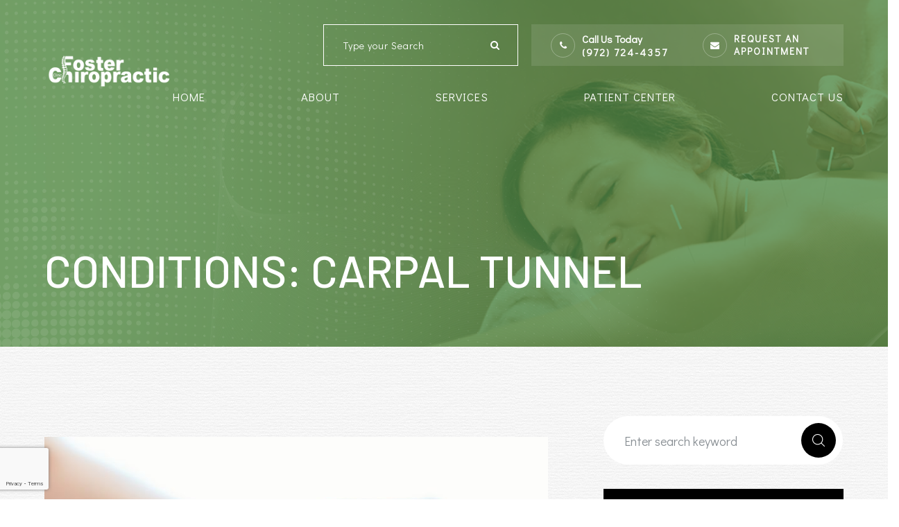

--- FILE ---
content_type: text/html; charset=UTF-8
request_url: https://www.fosterchiropractic.net/carpal-tunnel.html
body_size: 14224
content:
<!DOCTYPE html>
<html lang="en-US"><head><meta charset="utf-8"><meta name="viewport" content="width=device-width, initial-scale=1, maximum-scale=1,user-scalable=0"><link rel="shortcut icon" type="image/x-icon" href="https://s3.amazonaws.com/static.organiclead.com/Site-c2fddfff-5ea2-4e93-8579-1e1ed9470ab5/assets/favicon.png"><meta name="google-site-verification" content="JsKpWa92MuMHS8beEZLQuop36G2xdE0aEQMSyRwA9uI"><title>Conditions: Carpal Tunnel Foster Chiropractic</title><meta name="description" content="Your chiropractics at Foster Chiropractic provide the highest quality of chiropractic services in Flower Mound, TX and the nearby communities. Call (972) 724-4357 today!"><meta name="keywords" content=""><link href="https://www.fosterchiropractic.net/css/bootstrap.min.css" rel="stylesheet" type="text/css"><link href="https://www.fosterchiropractic.net/css/common-global.css" rel="stylesheet" type="text/css"><link href="https://www.fosterchiropractic.net/css/site-overrides.css?jxl1144067147=jxl1144067147" rel="stylesheet" type="text/css"><link href="https://www.fosterchiropractic.net/css/pages/WebPage-ce6db3db-2631-43b4-b6e7-0b2b5559b78d.css?jxl1144067147=jxl1144067147" rel="stylesheet" type="text/css"><link rel="stylesheet" href="//use.fontawesome.com/releases/v5.3.1/css/all.css" integrity="sha384-mzrmE5qonljUremFsqc01SB46JvROS7bZs3IO2EmfFsd15uHvIt+Y8vEf7N7fWAU" crossorigin="anonymous"><link rel="stylesheet" href="//maxcdn.bootstrapcdn.com/font-awesome/4.7.0/css/font-awesome.min.css"><link href="https://fonts.googleapis.com/css?family=Montserrat:100,100i,200,200i,300,300i,400,400i,500,500i,600,600i,700,700i,800,800i,900,900i" rel="stylesheet"><link href="https://fonts.googleapis.com/css?family=Barlow:400,500,600,700%7CCharmonman%7CDidact+Gothic" rel="stylesheet"><link href="https://www.fosterchiropractic.net/styles/dependencies.css" rel="stylesheet"><link href="https://www.fosterchiropractic.net/styles/default.css" rel="stylesheet"><link href="https://www.fosterchiropractic.net/styles/site.css" rel="stylesheet"><link href="https://www.fosterchiropractic.net/styles/overrides.css" rel="stylesheet"><link href="https://www.fosterchiropractic.net/styles/color_scheme_1.css" rel="stylesheet"><script>function doCanvasCaptcha(){}</script><meta name="robots" content="noindex"><script type="text/javascript">var _userway_config={position:5,size:'small',color:'#425935',account:'sSEkA4Kkqq'};</script><script type="text/javascript" src="https://cdn.userway.org/widget.js"></script></head><body data-webroot="" data-page-id="WebPage-ce6db3db-2631-43b4-b6e7-0b2b5559b78d" data-page-name="carpal-tunnel" data-siteid="Site-c2fddfff-5ea2-4e93-8579-1e1ed9470ab5" data-site="Site-c2fddfff-5ea2-4e93-8579-1e1ed9470ab5" class="default"> <div class="site-content"> <div id="ry-pg-header"> <div id="ry-section-header" class="col-xs-12 hidden-xs hidden-sm module-43 ry-section ry-sticky-menu"><div class="col-xs-12 ry-container"><div class="col-xs-12 ry-content ry-flex"><div class="col-xs-12 col-md-2 col-lg-2 ry-left ry-logo"><img src="https://s3.amazonaws.com/static.organiclead.com/Site-c2fddfff-5ea2-4e93-8579-1e1ed9470ab5/assets/logo_white.png" loading="lazy" alt="" class="img-responsive" data-url="https://www.fosterchiropractic.net/"></div><div class="col-xs-12 col-md-10 col-lg-10 ry-right ry-flex"><div class="col-xs-12 ry-leads"><div class="input-group search-bar-widget  ry-search" data-url="https://www.fosterchiropractic.net/search-result.html" data-variables="search"> <input type="text" class="form-control" placeholder="Type your Search" value=""><span class="input-group-btn"> <button class="btn btn-primary search-btn" type="button"><i class="fa fa-search"></i></button> </span></div><div class="ry-contact"><li class="ry-el-link"> <span class="contact__overlay"></span> <span class="contact__icon"><span class="icon__wrap"><i class="fa fa-phone" aria-hidden="true"></i></span></span> <span class="phone_number"> <span class="call_us">Call Us Today</span> <a href="tel:9727244357">(972) 724-4357</a> </span>
</li> <li class="schedule-app"> <span class="contact__overlay"></span> <span class="contact__icon"><span class="icon__wrap"><i class="fa fa-envelope" aria-hidden="true"></i></span></span> <a href="#" class="btn__appointment"> <span class="call_us">Request An Appointment</span> </a> <div class="nav-dropdown"> <a href="https://www.fosterchiropractic.net/schedule-an-appointment.html">New Patient</a> <a href="https://www.fosterchiropractic.net/schedule-an-appointment.html">Existing Patient</a> </div></li> </div></div><div class="ry-menu"><ul class="nav-menu ry-nav"><li class=" " data-active=""><a href="https://www.fosterchiropractic.net/index.html">Home</a></li> <li class="dropdown  " role="presentation">
<a class="dropdown-toggle" data-toggle="dropdown" href="#" role="button" aria-haspopup="true" aria-expanded="false">
About<span class="caret"></span></a><ul class="dropdown-menu"><li class=" "><a href="https://www.fosterchiropractic.net/karl-l-foster-dc.html">Karl L. Foster D.C</a></li> <li class=" "><a href="https://www.fosterchiropractic.net/mason-foster-dc.html">Mason Foster D.C</a></li> <li class=" "><a href="https://www.fosterchiropractic.net/our-team.html">Meet Our Team</a></li> <li class=" "><a href="https://www.fosterchiropractic.net/reviews.html">Reviews</a></li>
</ul></li> <li class="dropdown  " role="presentation">
<a class="dropdown-toggle" data-toggle="dropdown" href="https://www.fosterchiropractic.net/chiropractic-care.html" role="button" aria-haspopup="true" aria-expanded="false">
Services<span class="caret"></span></a><ul class="dropdown-menu"><li class=" "><a href="https://www.fosterchiropractic.net/chiropractic-care-overview.html">Chiropractic</a></li> <li class=" "><a href="https://www.fosterchiropractic.net/acupuncture.html">Acupuncture </a></li> <li class=" "><a href="https://www.fosterchiropractic.net/shockwave-therapy.html">Shockwave Therapy</a></li>
</ul></li> <li class="dropdown  " role="presentation">
<a class="dropdown-toggle" data-toggle="dropdown" href="#" role="button" aria-haspopup="true" aria-expanded="false">
Patient Center<span class="caret"></span></a><ul class="dropdown-menu"><li class=" "><a href="https://www.fosterchiropractic.net/new-patient-paperwork.html">New Patient Paperwork</a></li> <li class=" "><a href="https://www.fosterchiropractic.net/payment-options.html">Payment Options</a></li> <li class=" "><a href="https://www.fosterchiropractic.net/insurance.html">Insurance</a></li>
</ul></li> <li class=" " data-active=""><a href="https://www.fosterchiropractic.net/contact.html">Contact Us</a></li> </ul></div></div></div></div></div><div id="theme2-smHeader" class="col-xs-12 hidden-md hidden-lg "><div class="mobile-container"> <div class="menu-wrap"> <div class="flex-wrap"> <div class="flex-item left-nav"> <div class="mobile_logo"> <a style="display: block;" href="https://www.fosterchiropractic.net/index.html"> <img src="https://s3.amazonaws.com/static.organiclead.com/Site-c2fddfff-5ea2-4e93-8579-1e1ed9470ab5/assets/logo_white.png" class="img-responsive"></a> </div> </div> <div class="flex-item right-nav"> <div class="mobile-button"> <a href="tel:9727244357"><i class="fa fa-phone" aria-hidden="true"></i></a> <div class="message-wsub"><i class="fa fa-envelope" aria-hidden="true"></i> <div class="message-submenu"> <a href="https://www.fosterchiropractic.net/schedule-an-appointment.html">New Patient</a> <a href="https://www.fosterchiropractic.net/schedule-an-appointment.html">Existing Patient</a> </div> </div> </div> <div class="mobile-nav"> <button class="hamburger hamburger--spin js-hamburger" type="button"> <div class="flex-btn"> <i class="fa fa-bars"></i> </div> </button> </div> </div> <div class="flex-item mobile_menu"> <nav id="mobile_menu"><ul id="menu_container"></ul></nav></div> </div> </div></div></div> </div> <div id="ry-pg-banner"> <div class="col-xs-12 ry-bnr-wrp ry-el-bg"><img src="https://s3.amazonaws.com/static.organiclead.com/Site-c2fddfff-5ea2-4e93-8579-1e1ed9470ab5/assets/insidebanner_1.jpg" loading="lazy" alt="" class="img-responsive"></div><div class="col-xs-12 ry-bnr-wrp ry-el-bg"><img src="https://s3.amazonaws.com/static.organiclead.com/Site-c2fddfff-5ea2-4e93-8579-1e1ed9470ab5/assets/insidebanner_2.jpg" loading="lazy" alt="" class="img-responsive"></div><div class="col-xs-12 ry-bnr-wrp ry-el-bg"><img src="https://s3.amazonaws.com/static.organiclead.com/Site-c2fddfff-5ea2-4e93-8579-1e1ed9470ab5/assets/insidebanner_3.jpg" loading="lazy" alt="" class="img-responsive"></div><div class="col-xs-12 ry-bnr-wrp ry-el-bg"><img src="https://s3.amazonaws.com/static.organiclead.com/Site-c2fddfff-5ea2-4e93-8579-1e1ed9470ab5/assets/insidebanner_4.jpg" loading="lazy" alt="" class="img-responsive"></div><div class="col-xs-12 ry-pg-title"><div class="col-xs-12 ry-container"><div><h1>Conditions: Carpal Tunnel</h1></div></div></div> </div> <div id="ry-pg-content"> <div id="ry-pg-body" class="col-xs-12 ry-section"><div class="col-xs-12 ry-container"><div class="col-xs-12 ry-content ry-flex"><div class="col-xs-12 col-md-8 col-lg-8 ry-left"><div class="col-xs-12 ry-photo"><img src="https://www.royacdn.com/unsafe/Site-1409c63e-f205-4b51-aed7-ef3c9a277552/chiro_articles/carpel_tunnel_2.jpg" loading="lazy" alt="Conditions: Carpal Tunnel" class="img-responsive"></div><div><p></p><p>As the professional community ages, the diagnoses of carpal tunnel syndrome continue to rise. Carpal tunnel syndrome is commonly associated with the repetitive&nbsp;movement related to typing on a keyboard with improper hand positioning. Carpal tunnel syndrome creates a burning, numbness, or tingling sensation in the hands or wrists and can occur on one or both sides.<br><br>Carpal tunnel release and surgeries associated with relieving the pain associated with carpal tunnel are increasing every year. Unfortunately, the success of these surgeries is only&nbsp;seen in about half of the population. If you have been diagnosed with carpal tunnel syndrome and&nbsp;are currently considering your options for pain relief, one&nbsp;you should definitely consider is chiropractic care.<br>&nbsp;</p><h4><strong>What is Carpal Tunnel Syndrome?</strong></h4><p>The carpal tunnel is a narrow passageway in your wrist where the&nbsp;median nerve passes through and then into your hand. Any inflammation or swelling of the carpal tunnel can constrict or cause pressure to occur on the median nerve. This interruption of your nerve's ability to function can cause the suite of problems associated with carpal tunnel syndrome.<br><br>Women are three times more likely to develop carpal tunnel syndrome and while scientists are not certain why this occurs, they suggest that it may be due to the smaller size of the carpal tunnel in women when compared to their male counterparts.<br>&nbsp;</p><h4><strong>Diagnosing Carpal Tunnel Syndrome</strong></h4><p>The diagnosis of carpal tunnel syndrome can be notoriously difficult. Any issues with the median nerve anywhere in the body can cause similar problems, making&nbsp;it difficult for an initial diagnosis. Some of the other possibilities that your chiropractor will try to rule out are arthritis, subluxations, or herniated discs in the spinal column that may interfere with the medial nerve before it reaches the carpal tunnel.<br>&nbsp;</p><h4><strong>Conducting Invasive Treatments</strong></h4><p>While your doctor may suggest surgery as a possibility, it is essential to recognize that there are many possible misdiagnoses and complications associated with this procedure. The high number of ineffective operations suggests that there may have been a misdiagnosis in the first place.<br><br>&nbsp;Additionally, surgeries require significant preparation, cost, and recovery time. So before you schedule an invasive procedure, it would be wise to meet with your chiropractor and get their opinion first.<br>&nbsp;</p><h4><strong>Treating Carpal Tunnel Syndrome with Chiropractic Care</strong></h4><p>Many people overlook the potential option of chiropractic care before they schedule their surgeries. This may be because many people think that chiropractors only deal with issues as they relate to the back and neck.<br><br>However, chiropractors are trained to deal with issues concerning the&nbsp;nerves that travel throughout the body.&nbsp;They have specific knowledge about non-invasive techniques that reduce or eliminate the problems that may be associated with nerve damage or restriction.<br><br>In the treatment of carpal tunnel syndrome, your chiropractor will review the entire course that your medial nerve travels throughout the body to ensure they can identify where the issue is occurring.<br><br>The median nerve originates in the cervical spine and your chiropractor will follow&nbsp;the path of the nerve to the hand and then use&nbsp;techniques to help&nbsp;alleviate your pain.<br><br>One of these techniques involves the gentle manipulation of the cervical spine, elbow, and wrist to try to reduce pressure on the nerve. Your chiropractor may also use other non-invasive techniques such as ultrasound, electrical stimulation, or heat therapies to alleviate your pain.<br>&nbsp;</p><h4><strong>Overview</strong></h4><p>If you opt to not&nbsp;get carpal tunnel syndrome treated, it may lead to long-term or permanent damage to the median nerve which can cause permanent numbness, tingling, or pain in your hand. If you are concerned with any of these issues, schedule an appointment with a licensed chiropractor today. They can quickly help you identify some of the potential issues and get you started on the path to recovery.</p></div><div><p></p></div></div><div class="col-xs-12 col-md-4 col-lg-4 ry-right"><div id="ry-sidebar" class="col-xs-12 "><div class="col-xs-12 ry-sb-main"><div class="input-group search-bar-widget " id="searchfield" data-url="https://www.fosterchiropractic.net/search-result.html" data-variables="search"> <input type="text" class="form-control" placeholder="Enter search keyword" value=""><span class="input-group-btn"> <button class="btn btn-primary search-btn" type="button"><i class="fa fa-search"></i></button> </span></div></div><div class="col-xs-12 ry-sb-articles"><div class="col-xs-12 "><div class="col-xs-12 "><div class="col-xs-12 ry-sb-title"><div>Helpful Articles<br>&#8203;&#8203;&#8203;&#8203;&#8203;&#8203;&#8203;<br></div></div><div class="col-xs-12 "><div id="accordion" class="col-xs-12 ry-link-wrp"><div class="ry-drop-nav ry-link-item" id="general"><a href="javascript:;">general</a></div><div class="ry-drop-nav ry-link-item" id="services"><a href="javascript:;">services</a></div><div class="ry-drop-nav ry-link-item" id="health"><a href="javascript:;">health</a></div><div class="ry-drop-nav ry-link-item" id="conditions"><a href="javascript:;">conditions</a></div></div><div class="col-xs-12 hidden-xs hidden-sm hidden-md hidden-lg ry-dropdown-list"><div class="ry-dropdown"><li data-class="conditions"><a href="https://www.fosterchiropractic.net/joint-pain.html">Conditions: Joint Pain</a></li></div><div class="ry-dropdown"><li data-class="health"><a href="https://www.fosterchiropractic.net/chiropractic-care-and-pregnancy.html">Chiropractic Care and Pregnancy</a></li></div><div class="ry-dropdown"><li data-class="conditions"><a href="https://www.fosterchiropractic.net/conditions-auto-injuries.html">Conditions: Auto Injuries</a></li></div><div class="ry-dropdown"><li data-class="general"><a href="https://www.fosterchiropractic.net/benefits-of-chiropractic-care.html">Benefits of Chiropractic Care</a></li></div><div class="ry-dropdown"><li data-class="conditions"><a href="https://www.fosterchiropractic.net/conditions-neck-pain.html">Conditions: Neck Pain</a></li></div><div class="ry-dropdown"><li data-class="health"><a href="https://www.fosterchiropractic.net/athletic-recovery.html">Athletic Recovery</a></li></div><div class="ry-dropdown"><li data-class="health"><a href="https://www.fosterchiropractic.net/health-benefits-of-chiropractic-adjustment.html">Health Benefits of Chiropractic Adjustment</a></li></div><div class="ry-dropdown"><li data-class="conditions"><a href="https://www.fosterchiropractic.net/conditions-lower-back-pain.html">Conditions: Lower Back Pain</a></li></div><div class="ry-dropdown"><li data-class="general"><a href="https://www.fosterchiropractic.net/candidates-for-chiropractic-care.html">Candidates for Chiropractic Care</a></li></div><div class="ry-dropdown"><li data-class="general"><a href="https://www.fosterchiropractic.net/importance-of-regular-chiropractic-visits.html">The Importance of Regular Chiropractic Visits</a></li></div><div class="ry-dropdown"><li data-class="services"><a href="https://www.fosterchiropractic.net/work-related-injuries.html">Work Related Injuries</a></li></div><div class="ry-dropdown"><li data-class="conditions"><a href="https://www.fosterchiropractic.net/herniated-discs.html">Conditions: Herniated Disc</a></li></div><div class="ry-dropdown"><li data-class="services"><a href="https://www.fosterchiropractic.net/muscle-stimulation-e-stim.html">Muscle Stimulation (E-Stim)</a></li></div><div class="ry-dropdown"><li data-class="general"><a href="https://www.fosterchiropractic.net/chiropractic-care-overview.html">Chiropractic Care - Overview</a></li></div><div class="ry-dropdown"><li data-class="services"><a href="https://www.fosterchiropractic.net/chiropractic-adjustments.html">Chiropractic Adjustments</a></li></div><div class="ry-dropdown"><li data-class="services"><a href="https://www.fosterchiropractic.net/therapeutic-adjustments.html">Therapeutic Adjustments</a></li></div><div class="ry-dropdown"><li data-class="services"><a href="https://www.fosterchiropractic.net/trigger-point-therapy.html">Trigger Point Therapy</a></li></div><div class="ry-dropdown"><li data-class="general"><a href="https://www.fosterchiropractic.net/what-to-expect-at-first-appointment.html">What to Expect at Your First Chiropractic Visit</a></li></div><div class="ry-dropdown"><li data-class="conditions"><a href="https://www.fosterchiropractic.net/conditions-headaches.html">Conditions: Headaches</a></li></div><div class="ry-dropdown"><li data-class="services"><a href="https://www.fosterchiropractic.net/chiropractic-care-for-ear-infections.html">Chiropractic Care for Ear Infections</a></li></div><div class="ry-dropdown"><li data-class="health"><a href="https://www.fosterchiropractic.net/chiropractic-care-for-an-active-lifestyle.html">Chiropractic Care for an Active Lifestyle</a></li></div><div class="ry-dropdown"><li data-class="services"><a href="https://www.fosterchiropractic.net/chiropractic-senior-care.html">Chiropractic Senior Care</a></li></div><div class="ry-dropdown"><li data-class="general"><a href="https://www.fosterchiropractic.net/choosing-the-right-chiropractor-for-you.html">Choosing the Right Chiropractor for You</a></li></div><div class="ry-dropdown"><li data-class="conditions"><a href="https://www.fosterchiropractic.net/fibromyalgia.html">Conditions: Fibromyalgia </a></li></div><div class="ry-dropdown"><li data-class="general"><a href="https://www.fosterchiropractic.net/methods-of-chiropractic-care.html">Methods of Chiropractic Care</a></li></div><div class="ry-dropdown"><li data-class="general"><a href="https://www.fosterchiropractic.net/common-myths-about-chiropractic-care.html">Common Myths About Chiropractic Care</a></li></div><div class="ry-dropdown"><li data-class="services"><a href="https://www.fosterchiropractic.net/holistic-treatments.html">Holistic Treatments</a></li></div><div class="ry-dropdown"><li data-class="conditions"><a href="https://www.fosterchiropractic.net/sciatica.html">Conditions: Sciatica</a></li></div><div class="ry-dropdown"><li data-class="services"><a href="https://www.fosterchiropractic.net/acupuncture.html">Acupuncture</a></li></div><div class="ry-dropdown"><li data-class="services"><a href="https://www.fosterchiropractic.net/chiropractic-care-for-kids.html">Chiropractic Care for Kids</a></li></div><div class="ry-dropdown"><li data-class="services"><a href="https://www.fosterchiropractic.net/corrective-exercises.html">Corrective Exercises</a></li></div><div class="ry-dropdown"><li data-class="general"><a href="https://www.fosterchiropractic.net/chiropractic-faqs.html">Chiropractic FAQ&rsquo;s</a></li></div><div class="ry-dropdown"><li data-class="conditions"><a href="https://www.fosterchiropractic.net/arthritis.html">Conditions: Arthritis</a></li></div><div class="ry-dropdown"><li data-class="conditions"><a href="https://www.fosterchiropractic.net/carpal-tunnel.html">Conditions: Carpal Tunnel</a></li></div></div></div></div></div></div><div class="col-xs-12 ry-sb-cta"><div class="col-xs-12 ry-cta-wrp ry-el-link"><div class="col-xs-12 ry-cta ry-el-bg"><div class="col-xs-12 ry-cta-contain"><img src="https://s3.amazonaws.com/static.organiclead.com/Site-c2fddfff-5ea2-4e93-8579-1e1ed9470ab5/assets/sb_2.jpg" loading="lazy" alt="" class="img-responsive"></div></div><div class="col-xs-12 ry-cta-text"><div><a data-cke-saved-href="#" href="https://www.fosterchiropractic.net/new-patient-paperwork.html" data-toggle-value="" data-toggle-default-visible="false" data-toggle-show-animation="" data-toggle-hide-animation="" data-toggle-show-animation-options="{}" data-toggle-hide-animation-options="{}" id="" class="" target="_self">New Patients</a></div></div></div><div class="col-xs-12 ry-cta-wrp ry-el-link"><div class="col-xs-12 ry-cta ry-el-bg"><div class="col-xs-12 ry-cta-contain"><img src="https://s3.amazonaws.com/static.organiclead.com/Site-24d3bf82-4ba2-4e42-97c1-b91ebbfa5d2c/sidebar3.jpg" loading="lazy" alt="" class="img-responsive"></div></div><div class="col-xs-12 ry-cta-text"><div><div><a data-cke-saved-href="#" href="https://www.fosterchiropractic.net/contact.html" data-toggle-value="" data-toggle-default-visible="false" data-toggle-show-animation="" data-toggle-hide-animation="" data-toggle-show-animation-options="{}" data-toggle-hide-animation-options="{}" id="" class="" target="_self">Contact Us</a></div></div></div></div></div></div></div></div></div></div> </div> <div id="ry-pg-footer"> <div class="col-xs-12 module-286"><div class="col-xs-12 ry-footer-top"><div class="col-xs-12 ry-container"><div class="col-xs-12 ry-content ry-flex"><div class="col-xs-12 ry-each ry-left"><div class="col-xs-12 "><div class="col-xs-12 "><div class="ry-heading"><h3>Get in Touch</h3></div></div><div class="col-xs-12 "><div class="ry-text"><div>Contact us today to learn more and set up your initial consultation. &#8203;&#8203;&#8203;&#8203;&#8203;&#8203;&#8203;Welcome to the beginning of your journey to total health.</div></div></div></div><div class="col-xs-12 ry-form"> <form id="form-69446397b2c6a" class="cmsForm " data-hide-after-submit="" data-meta="[base64]" data-signature="8b09661585378b5706e00903f9c438425440de3e4f2e27f867528a2026024839"> <div class="fieldset"><div class="col-xs-12 name-input"><div class="form-group " data-type="text" data-required="true"> <input name="name" value="" id="contact_name" type="text" placeholder="Name" class="form-control"></div></div><div class="col-xs-12 email-input"><div class="form-group required" data-validation="^[a-zA-Z0-9._%-]+@[a-zA-Z0-9.-]+\.[a-zA-Z]{2,4}$" data-errormsg="Invalid Email Address" data-type="text" data-required="true"> <input name="email" value="" id="contact_email" type="text" placeholder="Email" class="form-control"></div></div><div class="col-xs-12 phone-input"><div class="form-group required" data-validation="^(([0-9]{1})*[- .(]*([0-9]{3})[- .)]*[0-9]{3}[- .]*[0-9]{4})+$" data-errormsg="Invalid Phone Number" data-type="text" data-required="true"> <input name="Phone" value="" id="contact_phone" type="text" placeholder="Phone" class="form-control"></div></div><div class="col-xs-12 text-input"><div class="form-group " data-type="text" data-required="true"> <textarea name="message" id="contact_message" placeholder="Message" class="form-control"></textarea></div></div><div class="col-xs-12 "><div class="form-group" data-type="submit"> <button id="Footercaptcha" type="submit" class="ry-btn ry-btn-primary recaptcha">Submit</button></div></div></div><div class="container-fluid" style="padding: 0;"> <div class="alert alert-success hidden">Thank you. We'll connect with you shortly.</div> <div class="alert alert-danger alert-missing-fields hidden">You are missing required fields.</div> <div class="alert alert-danger alert-custom-errors hidden">Dynamic Error Description</div> <div class="alert alert-danger alert-processing-error hidden">There was an error processing this form.</div></div> </form></div></div><div class="col-xs-12 ry-each ry-right"><div class="col-xs-12 ry-inner-wrp"><div class="col-xs-12 ry-col-1 ry-col"><div class="title">Contact Info</div><div class="col-xs-12 info-wrap"><div class="address"><a data-cke-saved-href="https://www.google.com/maps/search/2921+Long+Prairie+Rd+Flower+Mound+TX+75022" href="https://www.google.com/maps/place/Foster+Chiropractic,+Karl+L.+Foster,+DC+and+Mason+Foster,+DC/@33.0247377,-97.0725969,17z/data=!4m13!1m7!3m6!1s0x864c2d22b539147d:0xcd7f77cfb21c3177!2s2921+Long+Prairie+Rd,+Flower+Mound,+TX+75022,+USA!3b1!8m2!3d33.0247377!4d-97.0725969!3m4!1s0x864c2cdfdd387859:0x1699b398d73a08b!8m2!3d33.0247738!4d-97.07263" data-toggle-value="" data-toggle-default-visible="false" data-toggle-show-animation="" data-toggle-hide-animation="" data-toggle-show-animation-options="{}" data-toggle-hide-animation-options="{}" id="" class="" target="_blank"><span class="span-1">2921 Long Prairie Rd<br>Flower Mound, TX 75022</span></a></div><div class="phone"><span class="span-1">Call Us</span><br><a data-cke-saved-href="tel:972.724.4357" href="tel:9727244357" data-toggle-value="" ga-on="click" ga-event-action="Click" ga-event-category="Conversion Activity" ga-event-label="Click To Call" data-toggle-default-visible="false" data-toggle-show-animation="" data-toggle-hide-animation="" data-toggle-show-animation-options="{}" data-toggle-hide-animation-options="{}" id="" class="" target="_self">(972) 724-4357</a></div></div></div><div class="col-xs-12 ry-col-2 ry-col"><div class="title">Clinic Hours</div><div class="col-xs-12 ry-open-hrs"><div><h4 class="doctor">Karl L Foster, D.C.</h4>
<ul><li> <div class="day">Monday - Wednesday</div> <div class="time">9:30 AM - 12:30 PM<br>3:00 PM - 6:00 PM</div> </li> <li> <div class="day">Thursday (Morning Only)</div> <div class="time">9:30 AM - 12:30 PM</div> </li>
</ul><h4 class="doctor">Mason Foster, D.C.</h4>
<ul><li> <div class="day">Monday - Wednesday</div> <div class="time">9:30 AM - 12:30 PM<br>3:00 PM - 6:00 PM</div> </li> <li> <div class="day">Thursday</div> <div class="time">9:30 AM - 12:30 PM<br>3:00 PM - 6:00 PM</div> </li> <li> <div class="day">Friday (Morning Only)</div> <div class="time">9:30 AM - 12:30 PM</div> </li> </ul></div></div></div><div class="col-xs-12 ry-col-3 ry-col"><ul class="social-icons col-xs-12 ry-social"><div class="social-inner-wrap"> <li data-href="https://www.facebook.com/fosterchiropractic"><a href="https://www.facebook.com/fosterchiropractic" class="fa fa-facebook" target="_blank"></a></li> <li data-href="https://www.google.com/maps/place/Foster+Chiropractic,+Karl+L.+Foster,+DC+and+Mason+Foster,+DC/@33.0247377,-97.0725969,17z/data=!4m13!1m7!3m6!1s0x864c2d22b539147d:0xcd7f77cfb21c3177!2s2921+Long+Prairie+Rd,+Flower+Mound,+TX+75022,+USA!3b1!8m2!3d33.0247377!4d-97.0725969!3m4!1s0x864c2cdfdd387859:0x1699b398d73a08b!8m2!3d33.0247738!4d-97.07263"><a href="https://www.google.com/maps/place/Foster+Chiropractic,+Karl+L.+Foster,+DC+and+Mason+Foster,+DC/@33.0247377,-97.0725969,17z/data=!4m13!1m7!3m6!1s0x864c2d22b539147d:0xcd7f77cfb21c3177!2s2921+Long+Prairie+Rd,+Flower+Mound,+TX+75022,+USA!3b1!8m2!3d33.0247377!4d-97.0725969!3m4!1s0x864c2cdfdd387859:0x1699b398d73a08b!8m2!3d33.0247738!4d-97.07263" class="fa fa-google-plus" target="_blank"></a></li> <li data-href="https://www.instagram.com/masonfosterdc/"><a href="https://www.instagram.com/masonfosterdc/" class="fa fa-instagram" target="_blank"></a></li> </div></ul></div></div></div></div></div></div><div class="col-xs-12 ry-footer-btm"><div class="col-xs-12 ry-container"><div class="col-xs-12 ry-content ry-flex"><div class="col-xs-12 ry-each ry-left"><div class="col-xs-12 ry-copyright"><div class="ry-footer-link ry-flex"><ul><li><a href="https://www.fosterchiropractic.net/index.html">Home</a></li><span class="separator">|</span> <li><a href="https://www.fosterchiropractic.net/about.html">About</a></li><span class="separator">|</span> <li><a href="https://www.fosterchiropractic.net/our-team.html">Meet the team</a></li><span class="separator">|</span> <li><a href="https://www.fosterchiropractic.net/chiropractic-care.html">Services</a></li><span class="separator">|</span> <li><a href="https://www.fosterchiropractic.net/articles.html">Articles</a></li><span class="separator">|</span> <li><a href="https://www.fosterchiropractic.net/reviews.html">Reviews</a></li><span class="separator">|</span> <li><a href="https://www.fosterchiropractic.net/contact-us.html">Contact Us</a></li>
</ul></div></div><div class="col-xs-12 ry-copyright-wrp ry-flex"><div class="ry-copyright">Copyright &copy; 2025. All Rights Reserved.<br><a data-cke-saved-href="https://www.fosterchiropractic.net/accessibility-statement.html" href="https://www.fosterchiropractic.net/accessibility-statement.html" data-toggle-value="" data-toggle-default-visible="false" data-toggle-show-animation="" data-toggle-hide-animation="" data-toggle-show-animation-options="{}" data-toggle-hide-animation-options="{}" id="" class="" target="_self">Accessibility Statement</a> | <a data-cke-saved-href="https://www.fosterchiropractic.net/sitemap.html" href="https://www.fosterchiropractic.net/sitemap.html" data-toggle-value="" data-toggle-default-visible="false" data-toggle-show-animation="" data-toggle-hide-animation="" data-toggle-show-animation-options="{}" data-toggle-hide-animation-options="{}" id="" class="" target="_self">Sitemap</a> | <a data-cke-saved-href="https://www.fosterchiropractic.net/privacy-policy.html" href="https://www.fosterchiropractic.net/privacy-policy.html" data-toggle-value="" data-toggle-default-visible="false" data-toggle-show-animation="" data-toggle-hide-animation="" data-toggle-show-animation-options="{}" data-toggle-hide-animation-options="{}" id="" class="" target="_self">Privacy Policy</a></div><div class="ry-powered"><span> Powered by: </span><a class="power" href="http://www.roya.com/?utm_source=fosterchiropractic.net&amp;utm_campaign=poweredby" target="_blank"> <div class="img-wrap"><img src="https://s3.amazonaws.com/static.organiclead.com/Site-24d3bf82-4ba2-4e42-97c1-b91ebbfa5d2c/roya_logo.png" title="Roya"></div></a></div></div></div></div></div></div></div> <a style="display: block" href="https://www.zocdoc.com/practice/foster-chiropractic-112927?lock=true&amp;isNewPatient=false&amp;referrerType=widget" class="zd-plugin" data-type="book-button" data-practice-id="112927" title="Foster Chiropractic"></a> </div> </div> <div class="modal fade ry-modal" id="aptReqModal" tabindex="-1" role="dialog" aria-labelledby="myModalLabel" aria-hidden="true"> <div class="modal-dialog"> <div class="modal-content"> <div class="modal-header"> <button type="button" class="close" data-dismiss="modal" aria-hidden="true">&times;</button> <h4 class="modal-title" id="myModalLabel">Appointment Request</h4> </div> <div class="modal-body"> <div id="aptModal" class="col-xs-12 ry-modal ry-form"><div class="col-xs-12 ry-content"><div class="ry-text"><p>At Foster Chiropractic, we provide the highest quality chiropractic services to all of our patients. Schedule your appointment today.</p></div></div> <form id="form-69446397b2687" class="cmsForm " data-hide-after-submit="" data-meta="[base64]" data-signature="3de20481d08eb5fa110024876bea3c7360f1a1c2406d7d02f77ef9fa0bda7ee8"> <div class="fieldset"><div class="col-xs-12 "><div class="form-group required" data-type="text" data-required="true"> <input name="Name" value="" id="Name" type="text" placeholder="Name*" class="form-control"></div></div><div class="col-xs-12 "><div class="form-group required" data-validation="^(([0-9]{1})*[- .(]*([0-9]{3})[- .)]*[0-9]{3}[- .]*[0-9]{4})+$" data-errormsg="Invalid Phone Number" data-type="text" data-required="true"> <input name="Phone_Number" value="" id="Phone_Number" type="text" placeholder="Phone Number*" class="form-control"></div></div><div class="col-xs-12 "><div class="form-group required" data-validation="^[a-zA-Z0-9._%-]+@[a-zA-Z0-9.-]+\.[a-zA-Z]{2,4}$" data-errormsg="Invalid Email Address" data-type="text" data-required="true"> <input name="Email" value="" id="Email" type="text" placeholder="Email*" class="form-control"></div></div><div class="col-xs-12 input-field-wrap"><div class="form-group " data-type="text" data-required="true"> <input data-datepicker name="Appointment_Date" value="" id="Appointment_Date" type="text" placeholder="Date" class="form-control"></div></div><div class="col-xs-12 "><div class="form-group " data-type="text" data-required="false"> <select name="Time" id="Time" class="form-control" title=""><option value="9:30 AM">9:30 AM</option><option value="10:00 AM">10:00 AM</option><option value="10:30 AM">10:30 AM</option><option value="11:00 AM">11:00 AM</option><option value="11:30  AM">11:30 AM</option><option value="12:00 PM">12:00 PM</option><option value="3:00 PM">3:00 PM</option><option value="3:30 PM">3:30 PM</option><option value="4:00 PM">4:00 PM</option><option value="4:30 PM">4:30 PM</option><option value="5:00 PM">5:00 PM</option><option value="5:30 PM">5:30 PM</option></select></div></div><div class="col-xs-12 "><div class="form-group " data-type="text" data-required="true"> <textarea name="Message" id="Message" placeholder="Message" class="form-control"></textarea></div></div><div class="form-group" data-type="submit"> <input type="submit" class="ry-btn ry-btn-primary" value="Submit"></div></div><div class="container-fluid" style="padding: 0;"> <div class="alert alert-success hidden">Thank you. We will connect with you shortly.</div> <div class="alert alert-danger alert-missing-fields hidden">You are missing required fields.</div> <div class="alert alert-danger alert-custom-errors hidden">Dynamic Error Description</div> <div class="alert alert-danger alert-processing-error hidden">There was an error processing this form.</div></div> </form></div><div class="clearfix "></div> </div> <div class="modal-footer"> </div> </div> </div></div> <div class="modal fade ry-modal" id="repModal" tabindex="-1" role="dialog" aria-labelledby="myModalLabel" aria-hidden="true"> <div class="modal-dialog"> <div class="modal-content"> <div class="modal-header"> <button type="button" class="close" data-dismiss="modal" aria-hidden="true">&times;</button> </div> <div class="modal-body"> <div class="col-xs-12 modal-show"><div class="col-xs-12 modal-content-box"><div class="heading"><h2 style="text-align: center;">Thank You!</h2></div><div class="clearfix "></div><div class="published-copy text"><p style="text-align: center;">We've copied your review, after you click 'Publish' please paste your review by selecting 'ctrl' + 'v' into the review comments section.</p><div style="text-align: center;"><a data-cke-saved-href="javascript:;" href="javascript:;" data-toggle-value="" data-toggle-default-visible="false" data-toggle-show-animation="" data-toggle-hide-animation="" data-toggle-show-animation-options="{}" data-toggle-hide-animation-options="{}" id="" class="btn btn-primary ry-btn ry-btn-primary" target="_blank">Publish to <span class="span-2">Social</span></a></div></div><div class="clearfix "></div></div></div> </div> <div class="modal-footer"> </div> </div> </div></div> <div class="modal fade" id="leadModal" tabindex="-1" role="dialog" aria-labelledby="basicModal" aria-hidden="true"> <div class="modal-dialog"> <div class="modal-content"> <div class="modal-body"><div class="col-xs-12 "><img src="https://s3.amazonaws.com/static.organiclead.com/Site-c2fddfff-5ea2-4e93-8579-1e1ed9470ab5/Green_Foliage_Holiday_Virtual_Background.jpg" loading="lazy" alt="" class="img-responsive"></div></div> <div class="modal-footer"> <button type="button" class="btn btn-default" data-dismiss="modal">Close</button> </div> </div> </div></div> <div style="display:none;"> Chiropractic Care - Overview 9:30 AM - 6:00 PM 9:30 AM - 6:00 PM 9:30 AM - 6:00 PM 9:30 AM - 12:30 PM 9:30 AM - 12:30 PM Closed Closed chiropractor https://www.google.com/search?q=Foster+Chiropractic%2C+Karl+L.+Foster%2C+DC+and+Mason+Foster%2C+DC&amp;rlz=1C1CHBF_enPH837PH837&amp;oq=Foster+Chiropractic%2C+Karl+L.+Foster%2C+DC+and+Mason+Foster%2C+DC&amp;aqs=chrome..69i57j69i60l2j69i61.782j0j4&amp;sourceid=chrome&amp;ie=UTF-8#lrd=0x864c2cdfdd387859:0x1699b398d73a08b,3,,, https://www.yelp.com/writeareview/biz/BwZUFWaPNsYTs5ahxR9BRA?return_url=%2Fbiz%2FBwZUFWaPNsYTs5ahxR9BRA&amp;source=biz_details_war_button https://facebook.com/fosterchiropractic/reviews </div> <input class="root" type="hidden" value="https://www.fosterchiropractic.net/"><script>var siteRoot="https://www.fosterchiropractic.net/";var siteExtension=".html";</script><script type="text/javascript" src="https://www.fosterchiropractic.net/js/common.js?jxl1144067147=jxl1144067147"></script><!--[if lt IE 9]>
                <script src="https://www.fosterchiropractic.net/js/html5shiv.min.js"></script>
                <script src="https://www.fosterchiropractic.net/js/respond.min.js"></script>
            <![endif]--><script src="https://www.fosterchiropractic.net/js/jquery-ui.js?jxl1144067147=jxl1144067147"></script><script src="https://www.fosterchiropractic.net/js/datePickerWidget.js?jxl1144067147=jxl1144067147"></script><script src="https://www.fosterchiropractic.net/js/search-bar.js?jxl1144067147=jxl1144067147"></script><script>$(function(){datePickerWidget.init('mm/dd/yyyy')});</script><script async src="https://www.googletagmanager.com/gtag/js"></script><script>window.dataLayer=window.dataLayer||[];function gtag(){dataLayer.push(arguments);}
gtag('js',new Date());gtag('config','G-3F5GJMEBZJ');ga('create',' UA-191729384-98','auto',{'name':'da67f99ac4ff003d49b049627b3a9fc0'});ga('da67f99ac4ff003d49b049627b3a9fc0.require','eventTracker');ga('da67f99ac4ff003d49b049627b3a9fc0.require','outboundLinkTracker');ga('da67f99ac4ff003d49b049627b3a9fc0.send','pageview');</script><script>(function(i,s,o,g,r,a,m){i['GoogleAnalyticsObject']=r;i[r]=i[r]||function(){(i[r].q=i[r].q||[]).push(arguments)},i[r].l=1*new Date();a=s.createElement(o),m=s.getElementsByTagName(o)[0];a.async=1;a.src=g;m.parentNode.insertBefore(a,m)})
(window,document,'script','//www.google-analytics.com/analytics.js','ga');gtag('config','G-3F5GJMEBZJ');ga('create',' UA-191729384-98','auto',{'name':'da67f99ac4ff003d49b049627b3a9fc0'});ga('da67f99ac4ff003d49b049627b3a9fc0.require','eventTracker');ga('da67f99ac4ff003d49b049627b3a9fc0.require','outboundLinkTracker');ga('da67f99ac4ff003d49b049627b3a9fc0.send','pageview');</script><script src="https://www.fosterchiropractic.net/scripts/dependencies.js" defer></script><script src="https://maps.googleapis.com/maps/api/js?key=AIzaSyAhaHnrS-5CkYV1JHndIjf4QCmHB-4eQW4" defer></script><script src="https://www.fosterchiropractic.net/scripts/main.js" defer></script><script src="https://www.fosterchiropractic.net/scripts/menu.js" defer></script><script>(function(d){var script=d.createElement('script');script.type='text/javascript';script.async=true;script.src='https://offsiteschedule.zocdoc.com/plugin/embed';var s=d.getElementsByTagName('script')[0];s.parentNode.insertBefore(script,s);})(document);</script><script>var recaptchaCallback=function(){$(".recaptcha").each(function(){var el=$(this);grecaptcha.render($(el).attr("id"),{"sitekey":'6LcOq2kbAAAAALP13oXS0NerASt4ivxi9F-q-aBj',"size":"invisible","badge":"bottomleft","callback":function(token){$(el).closest("form").submit();grecaptcha.reset();}});});};</script><script src="https://www.google.com/recaptcha/api.js?onload=recaptchaCallback&amp;render=explicit" async defer></script><script>$(function(){themeLayout.init("https://www.fosterchiropractic.net/",JSON.parse(atob("[base64]/[base64]")));});</script><div class="modal fade login" id="loginModal"> <div class="modal-dialog animated"> <div class="modal-content"> <div class="modal-header"> <button type="button" class="close" data-dismiss="modal" aria-hidden="true">&times;</button> <h4 class="modal-title">Login</h4> </div> <div class="modal-body"> <div class="box"> <div class="content"> <div class="error"></div> <div class="form loginBox"> <form method="post" action="/login" accept-charset="UTF-8"> <input type="hidden" name="login_filter_action" value="login"><input id="_login_email" class="form-control" type="text" placeholder="Email" name="email"><input id="_login_password" class="form-control" type="password" placeholder="Password" name="password"><input class="btn btn-default btn-login" type="submit" value="Login"><br><a href="#" class="forgotPasswordLink">Forgot Password?</a> <br><h3>OR</h3> <div class="social-btns"> <a href="https://admin.roya.com/front-site/hybrid-login/?site=Site-c2fddfff-5ea2-4e93-8579-1e1ed9470ab5&amp;service=Facebook&amp;ts=1769319494&amp;ref=https%3A%2F%2Fwww.fosterchiropractic.net%2Fcarpal-tunnel.html&amp;token=cd068c92b583866eb406bb0f8298bab16bc43f948a9593d2849500a25c6711dc" class="btn btn-lg col-xs-12 btn-social btn-facebook v-margin-5"><span class="fa fa-facebook"></span> Sign in with Facebook</a><a href="https://admin.roya.com/front-site/hybrid-login?site=Site-c2fddfff-5ea2-4e93-8579-1e1ed9470ab5&amp;service=Google&amp;ts=1769319494&amp;ref=https%3A%2F%2Fwww.fosterchiropractic.net%2Fcarpal-tunnel.html&amp;token=d4c23c15a35bd8c6c5139972c109447b521f4761145efcf766afaa872aab5d95" class="btn btn-lg col-xs-12 btn-social btn-google v-margin-5"><span class="fa fa-google"></span> Sign in with Google</a> </div> </form> <form method="post" action="/forgotPassword" accept-charset="UTF-8" class="forgotPasswordForm"> <input type="hidden" name="login_filter_action" value="forgot"><br><div class="resetPassworderror"></div> <br><input id="_forgotPassword_email" class="form-control" type="text" placeholder="Email" name="email"><input class="btn btn-default btn-resetPassword" type="submit" value="Send new password"></form> </div> <div class="form registerBox"> <form method="post" action="/register" accept-charset="UTF-8"> <input type="hidden" name="login_filter_action" value="register"><input id="_register_email" class="form-control" type="text" placeholder="Email" name="email"><input id="_register_firstname" class="form-control" type="text" placeholder="First Name" name="firstName"><input id="_register_lastname" class="form-control" type="text" placeholder="Last Name" name="lastName"><input id="_register_phone" class="form-control" type="text" placeholder="Phone" name="phone"><input id="_register_password" class="form-control" type="password" placeholder="Password" name="password"><input id="_register_password_confirmation" class="form-control" type="password" placeholder="Repeat Password" name="password_confirmation"><input class="btn btn-default btn-register" type="submit" value="Create account"></form> </div> </div> </div> </div> <div class="modal-footer"> <div class="forgot login-footer"> <span>Looking to <a class="loginWidgetViewRegisterFormBtn" href="#">create an account</a> ?</span> </div> <div class="forgot register-footer"> <span>Already have an account?</span> <a class="loginWidgetViewLoginFormBtn" href="#">Login</a> </div> </div> </div> </div></div> <div class="modal fade saveSearch" id="saveSearchModal"> <div class="modal-dialog animated"> <div class="modal-content"> <div class="modal-header"> <button type="button" class="close" data-dismiss="modal" aria-hidden="true">&times;</button> <h4 class="modal-title">Save Search</h4> </div> <div class="modal-body"> <div class="box"> <div class="content"> <div class="saved_search_error"></div> <div class="form saveSearchBox"> <form method="post" action="/saveSearch" accept-charset="UTF-8"> <input id="_saved_search_name" class="form-control" type="text" placeholder="Name your search" name="saved_search_name"><br><input class="btn btn-primary btn-save-search" type="submit" value="Save"></form> </div> </div> </div> </div> </div> </div></div> <div class="modal fade savedSearch" id="savedSearchListModal"> <div class="modal-dialog animated"> <div class="modal-content"> <div class="modal-header"> <button type="button" class="close" data-dismiss="modal" aria-hidden="true">&times;</button> <h4 class="modal-title">Saved Searches</h4> </div> <div class="modal-body"> <div class="box"> <div class="content"> <div class="saved_search_error"></div> <div class="savedSearchList"> <ul class="savedSearches list-group"></ul></div> </div> </div> </div> </div> </div></div> <script>window.canvasConfirm=(title,message,buttons,footerMessage)=>{const modal=$('#globalConfirmModal');modal.find('.modal-title').html(title);modal.find('.modal-body').html(message);const footer=modal.find('.modal-footer');footer.html('');buttons.forEach(btnData=>{const btn=$('<button/>');btn.html(btnData['text']||'Confirm');btn.attr('class',btnData['className']||'');const defaultFn=()=>{console.log('no callback configured');};const cb=btnData['callback']||defaultFn;btn.on('click',(event)=>{cb(event,modal)});footer.append(btn);});footer.append(footerMessage);modal.modal('show');};</script><div class="modal fade confirm-modal" id="globalConfirmModal"> <div class="modal-dialog" role="document"> <div class="modal-content"> <div class="modal-header"> <button type="button" class="close" data-dismiss="modal" aria-label="Close"><span aria-hidden="true">&times;</span></button> <h4 class="modal-title">Modal title</h4> </div> <div class="modal-body"> <p>One fine body&hellip;</p> </div> <div class="modal-footer"> <button type="button" class="btn btn-default" data-dismiss="modal">Close</button> <button type="button" class="btn btn-primary">Save changes</button> </div> </div> </div></div> <div class="modal fade updateProfile" id="updateProfileModal"> <div class="modal-dialog animated"> <div class="modal-content"> <div class="modal-header"> <button type="button" class="close" data-dismiss="modal" aria-hidden="true">&times;</button> <h4 class="modal-title">Update Profile</h4> </div> <div class="modal-body"> <div class="updateProfileerror"></div> <div class="form updateProfileBox"> <form method="post" action="/updateProfile" accept-charset="UTF-8" class="form-horizontal"> <input type="hidden" name="login_filter_action" value="update-profile"><input type="hidden" name="_id" value=""><div class="form-group"> <label for="_updateProfile_email" class="col-sm-3 control-label">Email</label> <div class="col-sm-9"> <input id="_updateProfile_email" class="form-control" type="text" placeholder="" name="email" value=""></div> </div> <div class="form-group"> <label for="_updateProfile_firstname" class="col-sm-3 control-label">Name</label> <div class="col-sm-9"> <input id="_updateProfile_firstname" class="form-control" type="text" placeholder="" name="name" value=""></div> </div> <div class="form-group"> <label for="_updateProfile_password" class="col-sm-3 control-label">Password</label> <div class="col-sm-9"> <input id="_updateProfile_password" class="form-control" type="password" placeholder="leave empty to remain unchanged" name="password"></div> </div> <div class="form-group"> <label for="_updateProfile_password_confirmation" class="col-sm-3 control-label">Confirm Password</label> <div class="col-sm-9"> <input id="_updateProfile_password_confirmation" class="form-control" type="password" placeholder="leave empty to remain unchanged" name="password_confirmation"></div> </div> <div class="form-group"> <div class="col-sm-offset-2 col-sm-10"> <input class="btn btn-primary btn-update-profile pull-right" type="submit" value="Update Your Profile"></div> </div> </form> </div> </div> <div class="modal-footer" style="border-top:none;"> </div> </div> </div></div></body></html>


--- FILE ---
content_type: text/html; charset=utf-8
request_url: https://www.google.com/recaptcha/api2/anchor?ar=1&k=6LcOq2kbAAAAALP13oXS0NerASt4ivxi9F-q-aBj&co=aHR0cHM6Ly93d3cuZm9zdGVyY2hpcm9wcmFjdGljLm5ldDo0NDM.&hl=en&v=PoyoqOPhxBO7pBk68S4YbpHZ&size=invisible&badge=bottomleft&anchor-ms=20000&execute-ms=30000&cb=vvwzispbyqvm
body_size: 49418
content:
<!DOCTYPE HTML><html dir="ltr" lang="en"><head><meta http-equiv="Content-Type" content="text/html; charset=UTF-8">
<meta http-equiv="X-UA-Compatible" content="IE=edge">
<title>reCAPTCHA</title>
<style type="text/css">
/* cyrillic-ext */
@font-face {
  font-family: 'Roboto';
  font-style: normal;
  font-weight: 400;
  font-stretch: 100%;
  src: url(//fonts.gstatic.com/s/roboto/v48/KFO7CnqEu92Fr1ME7kSn66aGLdTylUAMa3GUBHMdazTgWw.woff2) format('woff2');
  unicode-range: U+0460-052F, U+1C80-1C8A, U+20B4, U+2DE0-2DFF, U+A640-A69F, U+FE2E-FE2F;
}
/* cyrillic */
@font-face {
  font-family: 'Roboto';
  font-style: normal;
  font-weight: 400;
  font-stretch: 100%;
  src: url(//fonts.gstatic.com/s/roboto/v48/KFO7CnqEu92Fr1ME7kSn66aGLdTylUAMa3iUBHMdazTgWw.woff2) format('woff2');
  unicode-range: U+0301, U+0400-045F, U+0490-0491, U+04B0-04B1, U+2116;
}
/* greek-ext */
@font-face {
  font-family: 'Roboto';
  font-style: normal;
  font-weight: 400;
  font-stretch: 100%;
  src: url(//fonts.gstatic.com/s/roboto/v48/KFO7CnqEu92Fr1ME7kSn66aGLdTylUAMa3CUBHMdazTgWw.woff2) format('woff2');
  unicode-range: U+1F00-1FFF;
}
/* greek */
@font-face {
  font-family: 'Roboto';
  font-style: normal;
  font-weight: 400;
  font-stretch: 100%;
  src: url(//fonts.gstatic.com/s/roboto/v48/KFO7CnqEu92Fr1ME7kSn66aGLdTylUAMa3-UBHMdazTgWw.woff2) format('woff2');
  unicode-range: U+0370-0377, U+037A-037F, U+0384-038A, U+038C, U+038E-03A1, U+03A3-03FF;
}
/* math */
@font-face {
  font-family: 'Roboto';
  font-style: normal;
  font-weight: 400;
  font-stretch: 100%;
  src: url(//fonts.gstatic.com/s/roboto/v48/KFO7CnqEu92Fr1ME7kSn66aGLdTylUAMawCUBHMdazTgWw.woff2) format('woff2');
  unicode-range: U+0302-0303, U+0305, U+0307-0308, U+0310, U+0312, U+0315, U+031A, U+0326-0327, U+032C, U+032F-0330, U+0332-0333, U+0338, U+033A, U+0346, U+034D, U+0391-03A1, U+03A3-03A9, U+03B1-03C9, U+03D1, U+03D5-03D6, U+03F0-03F1, U+03F4-03F5, U+2016-2017, U+2034-2038, U+203C, U+2040, U+2043, U+2047, U+2050, U+2057, U+205F, U+2070-2071, U+2074-208E, U+2090-209C, U+20D0-20DC, U+20E1, U+20E5-20EF, U+2100-2112, U+2114-2115, U+2117-2121, U+2123-214F, U+2190, U+2192, U+2194-21AE, U+21B0-21E5, U+21F1-21F2, U+21F4-2211, U+2213-2214, U+2216-22FF, U+2308-230B, U+2310, U+2319, U+231C-2321, U+2336-237A, U+237C, U+2395, U+239B-23B7, U+23D0, U+23DC-23E1, U+2474-2475, U+25AF, U+25B3, U+25B7, U+25BD, U+25C1, U+25CA, U+25CC, U+25FB, U+266D-266F, U+27C0-27FF, U+2900-2AFF, U+2B0E-2B11, U+2B30-2B4C, U+2BFE, U+3030, U+FF5B, U+FF5D, U+1D400-1D7FF, U+1EE00-1EEFF;
}
/* symbols */
@font-face {
  font-family: 'Roboto';
  font-style: normal;
  font-weight: 400;
  font-stretch: 100%;
  src: url(//fonts.gstatic.com/s/roboto/v48/KFO7CnqEu92Fr1ME7kSn66aGLdTylUAMaxKUBHMdazTgWw.woff2) format('woff2');
  unicode-range: U+0001-000C, U+000E-001F, U+007F-009F, U+20DD-20E0, U+20E2-20E4, U+2150-218F, U+2190, U+2192, U+2194-2199, U+21AF, U+21E6-21F0, U+21F3, U+2218-2219, U+2299, U+22C4-22C6, U+2300-243F, U+2440-244A, U+2460-24FF, U+25A0-27BF, U+2800-28FF, U+2921-2922, U+2981, U+29BF, U+29EB, U+2B00-2BFF, U+4DC0-4DFF, U+FFF9-FFFB, U+10140-1018E, U+10190-1019C, U+101A0, U+101D0-101FD, U+102E0-102FB, U+10E60-10E7E, U+1D2C0-1D2D3, U+1D2E0-1D37F, U+1F000-1F0FF, U+1F100-1F1AD, U+1F1E6-1F1FF, U+1F30D-1F30F, U+1F315, U+1F31C, U+1F31E, U+1F320-1F32C, U+1F336, U+1F378, U+1F37D, U+1F382, U+1F393-1F39F, U+1F3A7-1F3A8, U+1F3AC-1F3AF, U+1F3C2, U+1F3C4-1F3C6, U+1F3CA-1F3CE, U+1F3D4-1F3E0, U+1F3ED, U+1F3F1-1F3F3, U+1F3F5-1F3F7, U+1F408, U+1F415, U+1F41F, U+1F426, U+1F43F, U+1F441-1F442, U+1F444, U+1F446-1F449, U+1F44C-1F44E, U+1F453, U+1F46A, U+1F47D, U+1F4A3, U+1F4B0, U+1F4B3, U+1F4B9, U+1F4BB, U+1F4BF, U+1F4C8-1F4CB, U+1F4D6, U+1F4DA, U+1F4DF, U+1F4E3-1F4E6, U+1F4EA-1F4ED, U+1F4F7, U+1F4F9-1F4FB, U+1F4FD-1F4FE, U+1F503, U+1F507-1F50B, U+1F50D, U+1F512-1F513, U+1F53E-1F54A, U+1F54F-1F5FA, U+1F610, U+1F650-1F67F, U+1F687, U+1F68D, U+1F691, U+1F694, U+1F698, U+1F6AD, U+1F6B2, U+1F6B9-1F6BA, U+1F6BC, U+1F6C6-1F6CF, U+1F6D3-1F6D7, U+1F6E0-1F6EA, U+1F6F0-1F6F3, U+1F6F7-1F6FC, U+1F700-1F7FF, U+1F800-1F80B, U+1F810-1F847, U+1F850-1F859, U+1F860-1F887, U+1F890-1F8AD, U+1F8B0-1F8BB, U+1F8C0-1F8C1, U+1F900-1F90B, U+1F93B, U+1F946, U+1F984, U+1F996, U+1F9E9, U+1FA00-1FA6F, U+1FA70-1FA7C, U+1FA80-1FA89, U+1FA8F-1FAC6, U+1FACE-1FADC, U+1FADF-1FAE9, U+1FAF0-1FAF8, U+1FB00-1FBFF;
}
/* vietnamese */
@font-face {
  font-family: 'Roboto';
  font-style: normal;
  font-weight: 400;
  font-stretch: 100%;
  src: url(//fonts.gstatic.com/s/roboto/v48/KFO7CnqEu92Fr1ME7kSn66aGLdTylUAMa3OUBHMdazTgWw.woff2) format('woff2');
  unicode-range: U+0102-0103, U+0110-0111, U+0128-0129, U+0168-0169, U+01A0-01A1, U+01AF-01B0, U+0300-0301, U+0303-0304, U+0308-0309, U+0323, U+0329, U+1EA0-1EF9, U+20AB;
}
/* latin-ext */
@font-face {
  font-family: 'Roboto';
  font-style: normal;
  font-weight: 400;
  font-stretch: 100%;
  src: url(//fonts.gstatic.com/s/roboto/v48/KFO7CnqEu92Fr1ME7kSn66aGLdTylUAMa3KUBHMdazTgWw.woff2) format('woff2');
  unicode-range: U+0100-02BA, U+02BD-02C5, U+02C7-02CC, U+02CE-02D7, U+02DD-02FF, U+0304, U+0308, U+0329, U+1D00-1DBF, U+1E00-1E9F, U+1EF2-1EFF, U+2020, U+20A0-20AB, U+20AD-20C0, U+2113, U+2C60-2C7F, U+A720-A7FF;
}
/* latin */
@font-face {
  font-family: 'Roboto';
  font-style: normal;
  font-weight: 400;
  font-stretch: 100%;
  src: url(//fonts.gstatic.com/s/roboto/v48/KFO7CnqEu92Fr1ME7kSn66aGLdTylUAMa3yUBHMdazQ.woff2) format('woff2');
  unicode-range: U+0000-00FF, U+0131, U+0152-0153, U+02BB-02BC, U+02C6, U+02DA, U+02DC, U+0304, U+0308, U+0329, U+2000-206F, U+20AC, U+2122, U+2191, U+2193, U+2212, U+2215, U+FEFF, U+FFFD;
}
/* cyrillic-ext */
@font-face {
  font-family: 'Roboto';
  font-style: normal;
  font-weight: 500;
  font-stretch: 100%;
  src: url(//fonts.gstatic.com/s/roboto/v48/KFO7CnqEu92Fr1ME7kSn66aGLdTylUAMa3GUBHMdazTgWw.woff2) format('woff2');
  unicode-range: U+0460-052F, U+1C80-1C8A, U+20B4, U+2DE0-2DFF, U+A640-A69F, U+FE2E-FE2F;
}
/* cyrillic */
@font-face {
  font-family: 'Roboto';
  font-style: normal;
  font-weight: 500;
  font-stretch: 100%;
  src: url(//fonts.gstatic.com/s/roboto/v48/KFO7CnqEu92Fr1ME7kSn66aGLdTylUAMa3iUBHMdazTgWw.woff2) format('woff2');
  unicode-range: U+0301, U+0400-045F, U+0490-0491, U+04B0-04B1, U+2116;
}
/* greek-ext */
@font-face {
  font-family: 'Roboto';
  font-style: normal;
  font-weight: 500;
  font-stretch: 100%;
  src: url(//fonts.gstatic.com/s/roboto/v48/KFO7CnqEu92Fr1ME7kSn66aGLdTylUAMa3CUBHMdazTgWw.woff2) format('woff2');
  unicode-range: U+1F00-1FFF;
}
/* greek */
@font-face {
  font-family: 'Roboto';
  font-style: normal;
  font-weight: 500;
  font-stretch: 100%;
  src: url(//fonts.gstatic.com/s/roboto/v48/KFO7CnqEu92Fr1ME7kSn66aGLdTylUAMa3-UBHMdazTgWw.woff2) format('woff2');
  unicode-range: U+0370-0377, U+037A-037F, U+0384-038A, U+038C, U+038E-03A1, U+03A3-03FF;
}
/* math */
@font-face {
  font-family: 'Roboto';
  font-style: normal;
  font-weight: 500;
  font-stretch: 100%;
  src: url(//fonts.gstatic.com/s/roboto/v48/KFO7CnqEu92Fr1ME7kSn66aGLdTylUAMawCUBHMdazTgWw.woff2) format('woff2');
  unicode-range: U+0302-0303, U+0305, U+0307-0308, U+0310, U+0312, U+0315, U+031A, U+0326-0327, U+032C, U+032F-0330, U+0332-0333, U+0338, U+033A, U+0346, U+034D, U+0391-03A1, U+03A3-03A9, U+03B1-03C9, U+03D1, U+03D5-03D6, U+03F0-03F1, U+03F4-03F5, U+2016-2017, U+2034-2038, U+203C, U+2040, U+2043, U+2047, U+2050, U+2057, U+205F, U+2070-2071, U+2074-208E, U+2090-209C, U+20D0-20DC, U+20E1, U+20E5-20EF, U+2100-2112, U+2114-2115, U+2117-2121, U+2123-214F, U+2190, U+2192, U+2194-21AE, U+21B0-21E5, U+21F1-21F2, U+21F4-2211, U+2213-2214, U+2216-22FF, U+2308-230B, U+2310, U+2319, U+231C-2321, U+2336-237A, U+237C, U+2395, U+239B-23B7, U+23D0, U+23DC-23E1, U+2474-2475, U+25AF, U+25B3, U+25B7, U+25BD, U+25C1, U+25CA, U+25CC, U+25FB, U+266D-266F, U+27C0-27FF, U+2900-2AFF, U+2B0E-2B11, U+2B30-2B4C, U+2BFE, U+3030, U+FF5B, U+FF5D, U+1D400-1D7FF, U+1EE00-1EEFF;
}
/* symbols */
@font-face {
  font-family: 'Roboto';
  font-style: normal;
  font-weight: 500;
  font-stretch: 100%;
  src: url(//fonts.gstatic.com/s/roboto/v48/KFO7CnqEu92Fr1ME7kSn66aGLdTylUAMaxKUBHMdazTgWw.woff2) format('woff2');
  unicode-range: U+0001-000C, U+000E-001F, U+007F-009F, U+20DD-20E0, U+20E2-20E4, U+2150-218F, U+2190, U+2192, U+2194-2199, U+21AF, U+21E6-21F0, U+21F3, U+2218-2219, U+2299, U+22C4-22C6, U+2300-243F, U+2440-244A, U+2460-24FF, U+25A0-27BF, U+2800-28FF, U+2921-2922, U+2981, U+29BF, U+29EB, U+2B00-2BFF, U+4DC0-4DFF, U+FFF9-FFFB, U+10140-1018E, U+10190-1019C, U+101A0, U+101D0-101FD, U+102E0-102FB, U+10E60-10E7E, U+1D2C0-1D2D3, U+1D2E0-1D37F, U+1F000-1F0FF, U+1F100-1F1AD, U+1F1E6-1F1FF, U+1F30D-1F30F, U+1F315, U+1F31C, U+1F31E, U+1F320-1F32C, U+1F336, U+1F378, U+1F37D, U+1F382, U+1F393-1F39F, U+1F3A7-1F3A8, U+1F3AC-1F3AF, U+1F3C2, U+1F3C4-1F3C6, U+1F3CA-1F3CE, U+1F3D4-1F3E0, U+1F3ED, U+1F3F1-1F3F3, U+1F3F5-1F3F7, U+1F408, U+1F415, U+1F41F, U+1F426, U+1F43F, U+1F441-1F442, U+1F444, U+1F446-1F449, U+1F44C-1F44E, U+1F453, U+1F46A, U+1F47D, U+1F4A3, U+1F4B0, U+1F4B3, U+1F4B9, U+1F4BB, U+1F4BF, U+1F4C8-1F4CB, U+1F4D6, U+1F4DA, U+1F4DF, U+1F4E3-1F4E6, U+1F4EA-1F4ED, U+1F4F7, U+1F4F9-1F4FB, U+1F4FD-1F4FE, U+1F503, U+1F507-1F50B, U+1F50D, U+1F512-1F513, U+1F53E-1F54A, U+1F54F-1F5FA, U+1F610, U+1F650-1F67F, U+1F687, U+1F68D, U+1F691, U+1F694, U+1F698, U+1F6AD, U+1F6B2, U+1F6B9-1F6BA, U+1F6BC, U+1F6C6-1F6CF, U+1F6D3-1F6D7, U+1F6E0-1F6EA, U+1F6F0-1F6F3, U+1F6F7-1F6FC, U+1F700-1F7FF, U+1F800-1F80B, U+1F810-1F847, U+1F850-1F859, U+1F860-1F887, U+1F890-1F8AD, U+1F8B0-1F8BB, U+1F8C0-1F8C1, U+1F900-1F90B, U+1F93B, U+1F946, U+1F984, U+1F996, U+1F9E9, U+1FA00-1FA6F, U+1FA70-1FA7C, U+1FA80-1FA89, U+1FA8F-1FAC6, U+1FACE-1FADC, U+1FADF-1FAE9, U+1FAF0-1FAF8, U+1FB00-1FBFF;
}
/* vietnamese */
@font-face {
  font-family: 'Roboto';
  font-style: normal;
  font-weight: 500;
  font-stretch: 100%;
  src: url(//fonts.gstatic.com/s/roboto/v48/KFO7CnqEu92Fr1ME7kSn66aGLdTylUAMa3OUBHMdazTgWw.woff2) format('woff2');
  unicode-range: U+0102-0103, U+0110-0111, U+0128-0129, U+0168-0169, U+01A0-01A1, U+01AF-01B0, U+0300-0301, U+0303-0304, U+0308-0309, U+0323, U+0329, U+1EA0-1EF9, U+20AB;
}
/* latin-ext */
@font-face {
  font-family: 'Roboto';
  font-style: normal;
  font-weight: 500;
  font-stretch: 100%;
  src: url(//fonts.gstatic.com/s/roboto/v48/KFO7CnqEu92Fr1ME7kSn66aGLdTylUAMa3KUBHMdazTgWw.woff2) format('woff2');
  unicode-range: U+0100-02BA, U+02BD-02C5, U+02C7-02CC, U+02CE-02D7, U+02DD-02FF, U+0304, U+0308, U+0329, U+1D00-1DBF, U+1E00-1E9F, U+1EF2-1EFF, U+2020, U+20A0-20AB, U+20AD-20C0, U+2113, U+2C60-2C7F, U+A720-A7FF;
}
/* latin */
@font-face {
  font-family: 'Roboto';
  font-style: normal;
  font-weight: 500;
  font-stretch: 100%;
  src: url(//fonts.gstatic.com/s/roboto/v48/KFO7CnqEu92Fr1ME7kSn66aGLdTylUAMa3yUBHMdazQ.woff2) format('woff2');
  unicode-range: U+0000-00FF, U+0131, U+0152-0153, U+02BB-02BC, U+02C6, U+02DA, U+02DC, U+0304, U+0308, U+0329, U+2000-206F, U+20AC, U+2122, U+2191, U+2193, U+2212, U+2215, U+FEFF, U+FFFD;
}
/* cyrillic-ext */
@font-face {
  font-family: 'Roboto';
  font-style: normal;
  font-weight: 900;
  font-stretch: 100%;
  src: url(//fonts.gstatic.com/s/roboto/v48/KFO7CnqEu92Fr1ME7kSn66aGLdTylUAMa3GUBHMdazTgWw.woff2) format('woff2');
  unicode-range: U+0460-052F, U+1C80-1C8A, U+20B4, U+2DE0-2DFF, U+A640-A69F, U+FE2E-FE2F;
}
/* cyrillic */
@font-face {
  font-family: 'Roboto';
  font-style: normal;
  font-weight: 900;
  font-stretch: 100%;
  src: url(//fonts.gstatic.com/s/roboto/v48/KFO7CnqEu92Fr1ME7kSn66aGLdTylUAMa3iUBHMdazTgWw.woff2) format('woff2');
  unicode-range: U+0301, U+0400-045F, U+0490-0491, U+04B0-04B1, U+2116;
}
/* greek-ext */
@font-face {
  font-family: 'Roboto';
  font-style: normal;
  font-weight: 900;
  font-stretch: 100%;
  src: url(//fonts.gstatic.com/s/roboto/v48/KFO7CnqEu92Fr1ME7kSn66aGLdTylUAMa3CUBHMdazTgWw.woff2) format('woff2');
  unicode-range: U+1F00-1FFF;
}
/* greek */
@font-face {
  font-family: 'Roboto';
  font-style: normal;
  font-weight: 900;
  font-stretch: 100%;
  src: url(//fonts.gstatic.com/s/roboto/v48/KFO7CnqEu92Fr1ME7kSn66aGLdTylUAMa3-UBHMdazTgWw.woff2) format('woff2');
  unicode-range: U+0370-0377, U+037A-037F, U+0384-038A, U+038C, U+038E-03A1, U+03A3-03FF;
}
/* math */
@font-face {
  font-family: 'Roboto';
  font-style: normal;
  font-weight: 900;
  font-stretch: 100%;
  src: url(//fonts.gstatic.com/s/roboto/v48/KFO7CnqEu92Fr1ME7kSn66aGLdTylUAMawCUBHMdazTgWw.woff2) format('woff2');
  unicode-range: U+0302-0303, U+0305, U+0307-0308, U+0310, U+0312, U+0315, U+031A, U+0326-0327, U+032C, U+032F-0330, U+0332-0333, U+0338, U+033A, U+0346, U+034D, U+0391-03A1, U+03A3-03A9, U+03B1-03C9, U+03D1, U+03D5-03D6, U+03F0-03F1, U+03F4-03F5, U+2016-2017, U+2034-2038, U+203C, U+2040, U+2043, U+2047, U+2050, U+2057, U+205F, U+2070-2071, U+2074-208E, U+2090-209C, U+20D0-20DC, U+20E1, U+20E5-20EF, U+2100-2112, U+2114-2115, U+2117-2121, U+2123-214F, U+2190, U+2192, U+2194-21AE, U+21B0-21E5, U+21F1-21F2, U+21F4-2211, U+2213-2214, U+2216-22FF, U+2308-230B, U+2310, U+2319, U+231C-2321, U+2336-237A, U+237C, U+2395, U+239B-23B7, U+23D0, U+23DC-23E1, U+2474-2475, U+25AF, U+25B3, U+25B7, U+25BD, U+25C1, U+25CA, U+25CC, U+25FB, U+266D-266F, U+27C0-27FF, U+2900-2AFF, U+2B0E-2B11, U+2B30-2B4C, U+2BFE, U+3030, U+FF5B, U+FF5D, U+1D400-1D7FF, U+1EE00-1EEFF;
}
/* symbols */
@font-face {
  font-family: 'Roboto';
  font-style: normal;
  font-weight: 900;
  font-stretch: 100%;
  src: url(//fonts.gstatic.com/s/roboto/v48/KFO7CnqEu92Fr1ME7kSn66aGLdTylUAMaxKUBHMdazTgWw.woff2) format('woff2');
  unicode-range: U+0001-000C, U+000E-001F, U+007F-009F, U+20DD-20E0, U+20E2-20E4, U+2150-218F, U+2190, U+2192, U+2194-2199, U+21AF, U+21E6-21F0, U+21F3, U+2218-2219, U+2299, U+22C4-22C6, U+2300-243F, U+2440-244A, U+2460-24FF, U+25A0-27BF, U+2800-28FF, U+2921-2922, U+2981, U+29BF, U+29EB, U+2B00-2BFF, U+4DC0-4DFF, U+FFF9-FFFB, U+10140-1018E, U+10190-1019C, U+101A0, U+101D0-101FD, U+102E0-102FB, U+10E60-10E7E, U+1D2C0-1D2D3, U+1D2E0-1D37F, U+1F000-1F0FF, U+1F100-1F1AD, U+1F1E6-1F1FF, U+1F30D-1F30F, U+1F315, U+1F31C, U+1F31E, U+1F320-1F32C, U+1F336, U+1F378, U+1F37D, U+1F382, U+1F393-1F39F, U+1F3A7-1F3A8, U+1F3AC-1F3AF, U+1F3C2, U+1F3C4-1F3C6, U+1F3CA-1F3CE, U+1F3D4-1F3E0, U+1F3ED, U+1F3F1-1F3F3, U+1F3F5-1F3F7, U+1F408, U+1F415, U+1F41F, U+1F426, U+1F43F, U+1F441-1F442, U+1F444, U+1F446-1F449, U+1F44C-1F44E, U+1F453, U+1F46A, U+1F47D, U+1F4A3, U+1F4B0, U+1F4B3, U+1F4B9, U+1F4BB, U+1F4BF, U+1F4C8-1F4CB, U+1F4D6, U+1F4DA, U+1F4DF, U+1F4E3-1F4E6, U+1F4EA-1F4ED, U+1F4F7, U+1F4F9-1F4FB, U+1F4FD-1F4FE, U+1F503, U+1F507-1F50B, U+1F50D, U+1F512-1F513, U+1F53E-1F54A, U+1F54F-1F5FA, U+1F610, U+1F650-1F67F, U+1F687, U+1F68D, U+1F691, U+1F694, U+1F698, U+1F6AD, U+1F6B2, U+1F6B9-1F6BA, U+1F6BC, U+1F6C6-1F6CF, U+1F6D3-1F6D7, U+1F6E0-1F6EA, U+1F6F0-1F6F3, U+1F6F7-1F6FC, U+1F700-1F7FF, U+1F800-1F80B, U+1F810-1F847, U+1F850-1F859, U+1F860-1F887, U+1F890-1F8AD, U+1F8B0-1F8BB, U+1F8C0-1F8C1, U+1F900-1F90B, U+1F93B, U+1F946, U+1F984, U+1F996, U+1F9E9, U+1FA00-1FA6F, U+1FA70-1FA7C, U+1FA80-1FA89, U+1FA8F-1FAC6, U+1FACE-1FADC, U+1FADF-1FAE9, U+1FAF0-1FAF8, U+1FB00-1FBFF;
}
/* vietnamese */
@font-face {
  font-family: 'Roboto';
  font-style: normal;
  font-weight: 900;
  font-stretch: 100%;
  src: url(//fonts.gstatic.com/s/roboto/v48/KFO7CnqEu92Fr1ME7kSn66aGLdTylUAMa3OUBHMdazTgWw.woff2) format('woff2');
  unicode-range: U+0102-0103, U+0110-0111, U+0128-0129, U+0168-0169, U+01A0-01A1, U+01AF-01B0, U+0300-0301, U+0303-0304, U+0308-0309, U+0323, U+0329, U+1EA0-1EF9, U+20AB;
}
/* latin-ext */
@font-face {
  font-family: 'Roboto';
  font-style: normal;
  font-weight: 900;
  font-stretch: 100%;
  src: url(//fonts.gstatic.com/s/roboto/v48/KFO7CnqEu92Fr1ME7kSn66aGLdTylUAMa3KUBHMdazTgWw.woff2) format('woff2');
  unicode-range: U+0100-02BA, U+02BD-02C5, U+02C7-02CC, U+02CE-02D7, U+02DD-02FF, U+0304, U+0308, U+0329, U+1D00-1DBF, U+1E00-1E9F, U+1EF2-1EFF, U+2020, U+20A0-20AB, U+20AD-20C0, U+2113, U+2C60-2C7F, U+A720-A7FF;
}
/* latin */
@font-face {
  font-family: 'Roboto';
  font-style: normal;
  font-weight: 900;
  font-stretch: 100%;
  src: url(//fonts.gstatic.com/s/roboto/v48/KFO7CnqEu92Fr1ME7kSn66aGLdTylUAMa3yUBHMdazQ.woff2) format('woff2');
  unicode-range: U+0000-00FF, U+0131, U+0152-0153, U+02BB-02BC, U+02C6, U+02DA, U+02DC, U+0304, U+0308, U+0329, U+2000-206F, U+20AC, U+2122, U+2191, U+2193, U+2212, U+2215, U+FEFF, U+FFFD;
}

</style>
<link rel="stylesheet" type="text/css" href="https://www.gstatic.com/recaptcha/releases/PoyoqOPhxBO7pBk68S4YbpHZ/styles__ltr.css">
<script nonce="oOKBGyYObeSLLZZf5kKqYw" type="text/javascript">window['__recaptcha_api'] = 'https://www.google.com/recaptcha/api2/';</script>
<script type="text/javascript" src="https://www.gstatic.com/recaptcha/releases/PoyoqOPhxBO7pBk68S4YbpHZ/recaptcha__en.js" nonce="oOKBGyYObeSLLZZf5kKqYw">
      
    </script></head>
<body><div id="rc-anchor-alert" class="rc-anchor-alert"></div>
<input type="hidden" id="recaptcha-token" value="[base64]">
<script type="text/javascript" nonce="oOKBGyYObeSLLZZf5kKqYw">
      recaptcha.anchor.Main.init("[\x22ainput\x22,[\x22bgdata\x22,\x22\x22,\[base64]/[base64]/MjU1Ong/[base64]/[base64]/[base64]/[base64]/[base64]/[base64]/[base64]/[base64]/[base64]/[base64]/[base64]/[base64]/[base64]/[base64]/[base64]\\u003d\x22,\[base64]\\u003d\x22,\[base64]/woPDn8OpwoQnwofDmMKhwrbCiMKIVT4MwqzChlHDtFAiwqvCusKzwpY/E8Kzw5dcGMKQwrMMC8KFwqDCpcKcdsOkFcKKw4nCnUrDqsKNw6onVMORKsK/W8O4w6nCrcO0F8OyYzXDiiQsw7Ffw6LDqMObAcO4EMObOMOKH0A8RQPCvBjCm8KVOBpew6cUw6PDlUNfNRLCvipcZsOLI8OBw4nDqsOAwqnCtATCg3TDil9Sw5fCtifCncOywp3Dkj3Dj8Klwpdpw6lvw609w6oqOS/CiAfDtXIHw4HCiwVcG8OMwoIEwo5pM8KVw7zCnMO1MMKtwrjDgDnCijTCkALDhsKzFjs+wql8bWIOwrTDlmoRPi/[base64]/DvC54w4kuDxp/JmBywoMZS1IMP10FNXvClD56w7fDtyDCr8K1w43CrEJPPkUawo7DmHXCgcOfw7ZNw4JTw6XDn8K7wrc/WDHCo8KnwoIAwop3wqrCisKIw5rDimdJazB7w6JFG0EVRCPDr8Kgwqt4eHlWc0Qhwr3CnH7DqXzDljvCnD/Do8KLQCoFw4TDpB1Uw4XCr8OYAg/[base64]/bQnDtQzDryLDp8O7EBbCnMOuw4nDlVfCu8OHwoDDmgRQw6zCqMOaLB9nwoVrw44pOz3DhAFLIcOTwpJzwpLCrFFmwqBmPcOQeMKdwo7CucOOwpXCkU0OwpQAwrvChMO8wrfDsmPDusK7G8O1wp3CihRgDmEZFi/Cp8Klwp1bwpxGwok4NcK1FMKewr7DkD3Coy43w55+OU/CvsKCwoFTdkIrKMK6w4sgT8OveHlVwq83wqtHKRvCmsORw4PCv8OOJgJ6wq/[base64]/CgMOww5xaw519wrZxwrJaXRrDjlbDocOdHcO9L8K1ZxQmwoLChlkKw4LCtlrCvsOAU8OIegTDisOxw63Dj8KCw7gkw6PCqsOkwpXCmHxFwrZeCljDpsK/[base64]/[base64]/DsxUnwqPDm1LCh8Kkw6XDocKfwpTClMKlX8KVP8OtcMOaw7tPwrl9w6xSw5nCj8OHwo0EYsKzT0/CmzzCtDXDssKYwr/CiWrCpcOrW2R3PgXCninDqsOYBMK/aVHCkMKSLkIjcsOAVWvDssKuYcO4wrZZOnxFw4vDtMKuwrPDpwYwwoXDisKwNsK9esOSXyPDizNoWnjDpVDCswvDtgY4wpt1N8Ohw6V6NsKTMcK+N8KjwrFgfG7DisOFw5YLMsKbwpkfwpvDpwlbw6HDjw9BR0VRKALCr8OgwrJewqHDkcKOw7d7w7/[base64]/MMKRSMO5w7R+w5E7wrvDj8KzwoXCvDXDmcOzwr9Kw47DoF/ChFlfOgt9FTTCgMOdwr8DB8Ocwqd7wrEhwq4uXcKawr7CsMOHbWt1BcKKwrZvw5bCqwRjK8OMH2PDgsOyKsKdIsOTw5xLwpNHfsO5YMKbTMOzwpzDu8KNwpfCkcOyBgvCjsKqwrUEw4fDk3F4wqZ+wpPDnBtEwr3Du2B1wqzDucKOOywPBcO/w7BjaErDqVDCgcKfw6Q+w4rCmkHDv8OMw7szcS8xwrU9w6DCi8KPVMKHwqDDisK0wqwjw7LCg8KHwr9QMsO+wp8xw7PDlAgBF1oTw6/[base64]/DusOlIB/DribCiMKQXMOLO101E2Iuwo3DjcO5w4Fawr9aw7EXw5ZgGwNEFlNcwoPCjzFqHsOHwpjCvsKmQy3DocKGdEx3wrlDMMKKwpjDrcOBwr9fWkVMwqt7dMOqKB/Cn8OCwpUvw4DCj8ONBcKFT8OqQ8O+XcKGw5bDv8OXwrzDoBbCusOFZcO/wrg8KmnDp0TCocO9w7bDp8Klw5/CkWrCu8OzwrslbsKYZcKZfSUOw69+w7wGJlJqCsOzfWDDuD/[base64]/DnsOqw5fCgMOEw6M3KsONE3zDnAhZwqMew44TGMKeBg1XOQDCnsK5SApVMW1QwoAHwp7CiALCmnBKwrEhP8O/[base64]/D8KwTMOVBGPCnVnDnMO8wr8/wp81HV7CnsKfw5ITLlHCiiDDtHxaOsORw5nChkl7w6bDmsKTfn1qw7bDqcOoFkrCrl9Ww5hOf8ORasK3w4jChUbDucO3w7nCgMKvwp8vaMOSw5TDqyQmw5rCkMORfHHDgBAXIQrCqnLDj8O4w7RsExjDiUvDuMOcwoEtwo7Di3fDgiwewo7CmSHCgsOpEFwkRGTCnD/[base64]/[base64]/CpC8Aw7fCrcKgw7nDlzbDoMKQwpN0wr/DlMO7w6wLw41IwrLDkRjCgsOcGkgXTMKFEw4ARMOUwobCisOmw7jCrsKlw6jCvMKPUWbDucOnwq/DlcO1IkEDw7JlECZ1O8OnHMOwRcKIwplJwqZjE0xTw6TDvXYKwpQ1w6nDrTUfwrbCjMOOwpHCqDtkTSJjayvClcOMUDUdwpkie8Oiw658e8O3BcKxw6jDnwHDt8OIw6bCqVx4woXDpA/[base64]/[base64]/TxkEJyjCgcOfwqRLw6DDiMO/w4zCi8OwwoXChgrChEsdGXhtw5LCmMO/[base64]/DqkbCuwI9w6ZHwpbDpMK6w4XClcOvw5TCoiRxQcKSW3cqY0DDlCd6wpfDjQjDsxfCqcKjwo9swphbOcKUZMKZWcKMw7xPejzDqMO2w6NbTsOfWT7CvsOrwr/DkMOGCiDDp2dddsKfwrvDhFvCg23DnTDCq8KDL8Omw6x4J8KCZQ8fE8Osw7XDssKlwrVgUkfDtsOHw5/Cm1jDqzPDjwA6F8K6ZcOjwo/CpMOmwrHDuAvDlMK/[base64]/CtMOhY8OtDHrDiXvDlsKbYSrDhcKgwqXCncOxY8O5VsOyPcKEaSLDs8K0ZjoZwotDE8Okw6RfwoTDnMKtGhFdwoQeeMK4IMKXFD3Dg0DDocKoDcO0e8OddcKoRFFcw4obw5g6w7JdIcOHw6/[base64]/[base64]/CmxBwwplwwq3CusKjw5rCl37DmzMNwpnCgsKGw5QjwrHDkTtNw6PCjXoaPsOzFcKyw7plw7Ztw4vCg8OXGyUGw7NMw6rCjmDDgU3DsE7Dgj90w4R/dMKSdEnDuTcqUFcTTMKqwpnCnxBsw5jDncOkw5fDk2JYPFANw6LDtxnDrlo8IQ9CQcOHwokZdsK3w53DlBoRbMOPwrXCnsKUbMOWWsOWwoZdScONABQyU8Osw7zCn8KywqF8w50OQHHCiwvDocKNw5vDiMO/NRdTRTkkD0fCmkLCizDDiilZworCikTCmSbCmMKAw5YSwp4GDEdGGMO+wqrDlBkkwoPCpTJiwpDCpGspw4gNw5Nfw5sawprCisOnLsOMwr9xS1BNw6bDrHLCp8KxZFx9wqjDpycpIcOcLHgzMixrCMOZwrLDjsKAXsKWwrvDhkLDtjjDuXUIw6vDq3/DsELDpsKNTVg9w7bDvV7Dk3/[base64]/Cm8O6asOgw4/CqQrDoRrCkDRSY8OkV3ANwpHCuV9DZcOnwpDCs1DDiyc6wpF8wo8tKXTDtUbDu03CvRLDmWbCkgzCssOLw5E2w7RcwoDDkDlEwr5Awp/Cn1fCnsK3w6/DsMOUecKiwoNkFx5vwofDi8OYw5sHw4nCv8KIOQTCuwzDi27CrsO6dcOhwoxtw5B8woNowocjw7oVw7TDn8KRasO3wr3DpsOnUsKoVsO4KMOHIcKkw6vDjUhJw7hrwp57wprDh3rDo2HCvgrDnDfDgwDCnRY/fUQWwonCqRXDksKHATcACDPDqMKAYCPDs3/DtBPCv8ORw6jDpcKQMkPDug44woc5w7tDwopcwrlFbcKlFRZ6BA/CvMKew6okw6sGD8KUwoh9w6LCsVfClcKFKsKkw4nCl8OpC8KswqfDocOiTsOlNcKQw7TDscKcwq0gw5JJwo7DvFVnwqLCoTvDv8KnwoFWw5TDmMOSeFnCmcOFJCXDvHPChcKoGCbCjcOswonDu1o1w6tvw5RwCcKBBn5uZjY6w7diwrzDt1l/TsOWTMKydMOpw7zCucOWAR3Ct8O3dMKxBsKEwqUNw4dDwq/CqsOZw5NLw4TDpsKBwqFpwr7DkEvCnh9ewpUSwqF/w67CiAhQXMOFw4nDj8K1cUZVaMK1w5lBw5rCiVcywpfDosOOwp3Dh8KtwpjCj8KlDsKiwqNCwpMawqJGw6vCnB08w7fCiQ/DmHXDuCV3asOXwp1ew75XNcOFwqjDuMKYDDXCojlzaiTDrsKGKMKhwpTCihTCiU9JcMKpw6VLw4h4Di0Bw77DjsK6S8O+fMOswrJ/[base64]/wognw7jDtsO2MMKcU8KTDiHCj2vDqMKhTws/H0ANw7lYPVrDksKAc8KNwrfDgXLCq8KdwoTDrcKiw4/DhjDCgcO3YHjDv8OewobDjMOkwqnDl8OxN1TCszTDj8KXw5LCs8OhHMKaw5LDkhkMeQBFUMKsahB0E8OdQMKpL0tqw4DCosO8cMKHYkQ/woXDhU0VwoslBMKpwrfDu301w4YnLsKyw6fChcOAw4/[base64]/CksO9w4YATsOJFhgeJMOXw6fCmcKlw7bCpkRKw4pAwpfDhUA4NxRdw4nCmi/DgA5ONzYjaR8mw5/CjkUmC1FPMsKHwrsSw6bChMKJcMKkwqMbI8KRMcKmSnVIw7XDmSHDvMKOwojCokjCvVrDsgBIVmQMOD4iSMOtwoh0wqgFJgYPwqfCqCddwq7CnFxWwqY5DnDCkXA3w4/CqcKew5FNTGDClGfCsMKmBcO5w7PDmXA5LcKhwoDDrcKsJWUkwpfCnsOPTMOIw5/DpiXDlGMpVcKnw6fDlcOvYcKewqZ5w4Q6JV7ChMKPHzNMJTLCjXfClMKnw7TCmsOFw4LCksOqZsKxwqXDvTzDoT3DhXAywqbDq8KbbsKQI8K1IWgtwrNuwqoOMhHDrhcmw6DDm3TCvGpHw4XDmljDnXBiw4zDmmYewqsZw5/DmDDCj2c5w4rDhXczLXF0XWXDiCUVH8OlSH7CqMOgXMOiwodRHcK9wqbCpcOyw4/ClDrCrnYcPBwIBUg5w7rDgwtYSiLCsWtWwozCuMOlw7RAA8O6wovDnlsvHMKcETfCtFnCmUB3wr/Cu8KmFzZtwprDgR3ChsKJNcKpw7E/[base64]/[base64]/[base64]/DQDCm3/DiMKZQF0lcxI8MwTDhsOTPsOLw6F4O8KVw6cbMlLCvHLCrVXCjVTCscOsTjXDt8OfE8Krw7sjScKMAhLCusKgKzt9dMKvIWpAw6Vvf8KedHbDtsO8wo/CiS1OWcKSbiw8wqVLw4zCi8OaAsKDX8OQwrtswp/Dl8K9w4vDlGYFLcOdwohjw67DgXEkwpLDlRHCuMKnwqoiwpvChFLDoGRqw5ZyfcKiw7PCjUbDusKPwpzDjMO0w7U4MMOGwrcfFMKGXsKyU8KvwqPDtTdnw65Rf0YrCEYPbCnCmcKVfx7DsMOSQcOow6LCrTfDuMKTSDoJBMOaQR9GTcOLbwbDmApaKsO/w5LDqMKudgnDuX7DpcOYwpjCoMKUfsK2w7vCmQDCoMKGw6xMwoMmOQvDhT01wqV4wolie0I0wpjCvsKrMcOmaFbDvG1pwp3DscOrw5zDpk9kw4XDlMOHcsKDcjxxQTXDhygnTcKvwo/Dv2N2GBdnVy3Cl1PDqjQPwqw6G0jCvSTDhyhcJMOOw5TCs1bDssOrb3VOw6VIYU9jw7rDn8Okw4h+wq4fw55Qw7/DhRQSU1fCjUkRZMKQF8Oiwp7DoCTCuAjCjgwafcOzwotMDjrCtMOawq3ChzXCj8KKw7LDkQNVMDzCnDrDvcKvwptWw6TCrn1BwqnDog8Nwp/DhkYWHsKaWcKPfsKWwo9vw4rCo8O0MifClAzClxHDjB7DlUfDsl7ClzHDosK1MsKEF8KKPsK/[base64]/[base64]/fErDtGPCqMK3wo7DgMOZw6IROQFQw4/CosKdQMOKw6QZwpvCuMK2wqTCrsKxF8Klw7jDj1p+w4wsU1Akw4YUBsOkBA4Ow6YLwoPDrXwjw4zDmsOWJyR9ahnDsAPCr8O/w6/Cp8KzwoRDO0hvwqbCowDCgcKLBDlWwpLDh8K+w7kPbGpSw7vCmkHDmMKvw44NBMK4H8KZwrLDnCnDusKewroDwpw/[base64]/Dg8KRw5dcPw4SwrQ8woEzRh7CtMO0w5wGw4lIEDjDqsO4YcKcTn4ZwrFJGRHCncKfwqPDkMOYAFvCgwXDosOQd8KCPcKJw6vCmcKZRxsRwrTCqsOJU8OAFDXCumPDpsO6w4o0D03DqAbCqsO/w6bDnlUgdsOWw5wDw6YywqIMeD8TLBYAw4bDtAESU8KLwrZmwrxmwq7CocOaw5fCri4UwpwTwr83RGROwo1/wrIZwqTDmzcQw7TCqsO/w6Jhe8ONAcOawoINwqvDlh3Ds8KJw6PDpMKkw6sqT8Oiw6opfsOfwo7DsMKZwpprQMKWwoFRwqHCmwPCpMKvwr5sPcKAVnh4wrvCs8KhHsKTZkIvWsOXw41JXcKVe8KHw48rMSA4bsO6EMKxwqhgUsOVZMO1w5Z8w53DglDDmMO7w47Ck1jDksO2EW/Ci8KQMsK0MMOXw5XCkARTJsKVw57Dh8OFO8OywqAtw7fCoRY+w6wGaMKgwqTCqcOpZsOBWDnCvUNDKmFgYHrCtjzCrcOuUEQhwpHDrFZJwr/DscKow73ClcOzInLDuyHDoTPCrElwHcKEMhgyw7HCt8OsL8KGE2MrEMKGw5wVw5zDjsOjXcKGTGbDsz7CoMKMNcOeE8K/w5k4wrrCumo7TsOMw5BKwp98wrYCw4QJw6pMwqbDs8KnA0XCl1B/Fy7Cj1PDgEI1QBcywowjw67DncOZwrAPU8KzLFIgMMOOSMKdVMKiw5txwpZLGcKDAVlcwqbClsOCwpnDszhJBFLCqBh1BsK/amXCs2bDtGLChMO2Y8Oaw7fCqMOXe8OHSEXCrMOAwrsmw6YSP8KmwrXDiDnDqsK/ai8Owqs9woPDjBTDkirDpDpawo0XPzfCn8K+wrHDkMOLEsOCwobCnnnCixpRPh3CoBd3WAAmw4LCvcOKFsOnw4YOw5bDn0rDtcOOQUzDqsO1wp7CvGcLw4xfwoPCoG/CisOtwqABw6YGWATDkgPCisKew6cUw5nCl8KLwoLCk8KeFCgkwp/Dij5iIXXCg8KUEcOiMMO1w6R0SsKSecK2wocwanIkQ1wjwozDgCLCiyEBUMOMTmPDmsKAHU/CoMKIFsOuw5RbCUDChA1Ldj7DmnFgwpJqwonDgjUEwo41N8KRS1MxB8KXw4sUwpdRVQt+FcOxw4kQe8K9esOSWsO4fH/CncOtw7Ynw5/Dk8Oew4zDn8OfT37DpMKPNMK6AMKYHlvDtB7DscOEw7/Cn8Ozw5lAworDusO7w4nCsMOiUFJ2C8KTwqNQw47CnVZhZTbDu3xUQcOGw5nCq8OAw6gdA8KtZsOdcsKAwrjCmxpCAcOGw5fDlHfDrMOWZH0hw77CsggfQMOfOGvDrMKOwp4gw5FTwoPDmEJvw6LCpsK0w5jDgk4xwqHDisKCW21CwpzDo8KPUMKUw5NnVxQkw5cowo/CiFA+woHDmR4AdWHDhTXCu3jDscOUW8Kvw4Q6ZjfCuzzDsQ/Co0XDqUcdwrFKwr9Tw5DCjyXCigTCt8O+PGvCjXHDlMKtIsKBGiBUCULDqHg2wq3ClMK7w7jCtsOOwpbDsR/CqGLDiVbDrRvDkMKocMKdwokOwpJCcCVXwoXCiWtRw4RxN1RpwpFnFcOWTwHCgxQTwrsMasKuGcKJwokaw63Dh8OeeMO4CcOgB3MKw7LClcKhX1AbRcKewoFrwpbDvQPCtl3Cu8KQw5MjPjJQb14fw5VAw6IIwrBQw6dpPX8gFEbCpAcTwqpiwrltw5HCs8O/[base64]/[base64]/Do357w43DjAXCnHR2LVDCuwgDGA0jAMKPw4zDtBrCiMKYWjxbwr17w4XDoG4fHsKBZQnDujICw67CsUoqEMOjw7fCpApIWDTCs8KEdjcKfALCnWNewqEJwog6Y3tBw5shZsOgWMKgNBQnU35FwpXCocKza1PCuz9bSnfCqz15GMKHFMKZw4haQFpxwpAIw4HCgx/CqsKawoZCQl/DmsKqcnjCogMGw5EvMSVoEnlQwpHDgsO9w5fDgMKUw6jDq0PCnUBsK8O/w5lFRMKIFmPCoXo3wq3CvcKIwonDssOpw7TDkADCvi3DlcOAwrEHwqPCoMO1fnhgfcKBw5zDqFXDlSTCthnCrMKqHTlBFm0iXkFmw7YOw4h5wozCqcKTwpdLw7LDlnrCi1nDrxgJAMK4MBRLQcKoOMKuwoHDksKdaA1yw4fDvMKJwrxew6/Cu8KgVjvDjcK/dFrDsnt7wrZXQ8KtZFBZw7Ymw4tdwpvDmwrCrxVaw6PDp8KKw7BGBsOGwpPDkMKbwrbDowbCiCdMcRLCncO8eiUcwrhVwr13w5/[base64]/DscOewpQywpHClBrChcORE8OPwq7DvMOzWDLDmRXDvcOqwrV0TTMGw6QOwpt3w5PCsybDqSEFDMOyUi5ywoXCgT/CnsOKN8KBI8OuPMKaw7TCj8K2w5BoDDtXw6LDs8Oiw4PCiMKgw7YMZcKSBsO5w7YlwpjDuVrDosKuw4nCnAPDi090bg/CqMKCw7oHw67DkBvCh8OHacKhLcKUw57Ds8Obw75zwrDCrBTCjcOow5vCnk3DgsK7EsOzS8OqVhbDt8KzVMKNZUlGwqwbw4vCg3jDu8Ojw4QSwpcJWUtUw6/CusO2w7vDoMO8wp/DiMKcwrI6woMVAsKDV8Otw53CncK/[base64]/[base64]/CkFLChMOaKsOeL8KZe8OqakdbGC5owqw5FMOAw6PCqHYGw60uw7TDisK6RMKTw7VXw5HDuU7CkHgGVBnDpUzDtjsvwqo5w4pKTk3CuMOQw67CnsKaw7kHw4fDkcOzw6wbwpUkUMKjMMOCPMO+bMOKwr7Du8KVwo7DlsOOKkAhPzJxwr/DrcKxUVXCimtiCMO5GcOPw73Cr8KuPcOVWcKHwo/DvMOfwrHDksOLJgROw6dTwq9HG8OMQcOAR8OUwoJgFcKpDWvCnFfCmsKMwr0OX3TCpzDDp8K6bMOCBcOiE8K7wrhZAMOwaTwgGAvDsm/CgcKIw6VDTQXDjCA0Xho/DiEXFsK9wpTCn8O1DcOZdRMbKWvCk8O9dcORCsKswrknacKvwotNAcO9wr8mCVhTNl5ZcnpjFcOnGVPDrHLCkRtNw7oEwoLDl8OTKGsbw6JoXcKiwozCrcKQwq/CpMOzw7fCiMONIcOywqYTwprCpkzDncKsY8OQR8OIUAHDkX1Pw6RMWcODwqHDvRVdwr4Tc8K/EgDDiMOlw5howorCg2snw4XCuV5Ow7nDrzkrwr48w6ZmG27CjMOCAcOuw4kLwp3DscO/w6LCjnrCnsKzYMKdw77DksKfWcOhwpjCvmnDhMOqA1rDoVs9esO/wr3CmsKiLDBWw6pdw7QvFmI6e8OywoTDhMKrwrLCsU/[base64]/CoTxAwq4AEMOLwrvDs37ClsKXwoEJw47Dnxtpw4Ivw57CpCHCm0DCusKfw73ChHzDs8K5wpTDtMOYwocUw7bDpxV5DBBAwp8VJMKafcKRCsOlwoYiXg/CrVDDny3DkcOWLH/DpcOhwqDCuiAbw6jClMORBSXCtlNkZMKqRC/[base64]/wq1qL8K/O2AAwpHCsGEDLxLCvMO2SMOqwpRAw73CusOre8OVw53DssKIPAzDmMKWPcOkw5LDmElhwqIfw5HDqMKDRlU5wp/[base64]/[base64]/Ck8K+ZX1yNGLDti0lX8KawrPDlG7ChAHCo8O9wpHDqDrClULCgcOnwoHDp8KRTMO9wqMpHmgARmDCiUTDpXNdw5LDrMOpexk0MMOlwozCnFvConN3wpDDtH1OXMK2K2zCriLCvcKdKcO+BTnDkMOga8KtYcKkw53DmiM5HCDDim0vw79PwqzDhcKxbcK/P8KSN8Ouw5LDlsOiwppkwrJRw7LDpDLCkBgQW2xlw5hNw4LCng5fcl8rcA95wqg7W1F/[base64]/RsKWw4cHL04twoxcGhDCrgcEBBxrS1cQfQPDicOWwpHCh8OpesKhB2/CmgrDmMK8fMKsw4XDpG4dLhB4w6PDrsOqb0bDhcKewodOU8Okw7k6wovCqA7CusOZYkRvNTc5bcK6WmYiw5XCjWPDhlPCgmTCiMK0w5jDoFRuV1A1w7/DiUNfwqJxw6csEsOiFBrDt8KzYcOowo0LccOPw6/CpMK4ei7DicKlwrNLwqHDv8O4XVsyT8K6w5DCusK+wrU6MkhpCC9cwqjCrcOxwp/DksKYEMOeE8OFwqLDgMO4V3IbwrFnwqdYX0sLw4bCpz/DgB5NcMKjw7lLMmchwpvCvMKDMmDDqkMmVBFgUMKYTMKAwrvDiMODw6o7CsOMwrLDvcOFwq4XNkUzTMKVw6BHYsKBHzrCuFvDrX8WQcOyw4DDpnIRdWpdwrvDgEERwr3Dn2sdRmdHDsOiQiZ1wrfCsn3CosKjY8K6w7/[base64]/VcKdWVVNECMCwpLCiiXChABFdTs3w4/CgGZWw7zCk39hw6XDnAfDlsKNOcKmWl4Iw73CvcK+wr3CksO0w6LDpsKzwp3DncKCwqrDi0bDkk4Bw490wrTDkUnDpMKqCGguaTEVw71LFiZ+w5wjAsK2HW96CB/DnMKOwr3Co8Kewp01wrRGwoAmZmzDlmjClcKAbzIlwqp3W8OKUsK/[base64]/Cm8OdE8OTwqXCtGM5wpXDtcO0wqNFfhwvwqDCsMK6QSpIbkrDvsO1wr7DjBx/[base64]/Dl8KKD8OBwqxUPsKMw6XDtTISw587w6d+RsOXPgLCpsO0G8OnwpHDo8ORwqocbXzCkn3DnTMNwr49w6HCl8KAU0TDhcOFGmfDvcOxacKIWQfCkCdpw7Nwwq3DphgAEsKSEjkqwoctRsKewp/DombCiAbDkH7ChMOqwrnDlcKGV8O5YVgOw7xMeVBPHMO/RnvCj8KLIMKBw6UzOh/DqhEmZV7Du8KAw4YqUcKPZTJMwr4Mwp5RwrVGwqXCgm3CoMKuKQs1aMOfYsObeMKdQHRXw7/Dr3oRwowmeADDjMOXwqMFBlBxw4F7wrPCkMK7fMKBBippZHXCl8KIa8OgbcOCaXEuM3XDgcKHZMO+w5zDtQ/DmnpRYijCrjwLe08xw4/DoD/DoDfDlnHCtMOKwoTDkMObOMO/EsO9wpJKfHBAX8K5w5PCr8KEb8O9NlpDKcOfw5UZw7LDtlFPwoHDt8OOwqQFwp1Fw7PCvgDDk0TDgWLCo8OhS8KVTE5NwoHDhlXDuRcmemLCmT7CicOowqHDo8OxakhAwqLDvsKZb3HClMOdwrN/wo5Vd8KBDMOLYcKKwqNRBcOUw5J0w5LDrB4OPG1IUsOSw40bbcOPARN/Bk44D8KkQcOxw7IUw58qw5BdZcO/HsK2FcOUU1/CrCVsw7Jmw7jDr8KWRS1hTsKNwpYvE1HDoFDCpAbDu2NINALDrxQhCcOhMMKPYgjCg8KhwojDgVzDo8O0wqdsdAhAwrxbw73Co2pUw6zDg3sYfjjDjMKkIiVjwoFwwpEDw6PChSRswrbCjsKPHy5GNQJ6w78YwpvDkRMrRcOUDSEkw7/[base64]/DjcOdw43Cq0LCrMOIw6snEi/DhMOOIEJnEMOZw4Y1w6IMMSlDw445wrpPQhrDhxA5HsKzEMOpfcKdwoAFw7I0wpDDj0BaE2/DvWhMw4xRCThLasKAw7TDtzIZf3TCnkDCvsKALsOow7rDk8OHTTkzJiFPQQ7Dim/CgETDhgI9w6xaw4pQwpRcUx1pIcKyTgl7w60eTC/CjcO3CGbCt8OpbMKeQsOiwrjCv8KRw5o8w45twrEFe8OwQsKNw6DDqsO2wrM5G8KrwqxPwrXDmMOLB8Omw79uwq0KbF1jHB0rwrrCrcOwccKRw58Aw5zChsKAPMOjw6XCl3/CszXDuzM6wowAGsOFwpXDpcKnw6HDvj/DjQYiQMKxYRwZw4/DscKCP8Ogw45SwqFxwovDiCXDhsOTX8KPT0hgw7VKw4EWE1MXwrJgw5vCnxo3wo0CfcOVwq3DnsO0wotyT8OLZzVlwpgBSMOWw4vDqQLDvWM8KgxHwqc8wozDpsK9w6/DtsKTw7/DssKge8OpwrTDm18fY8K/R8Klwp9Qw5XDpsOuWnnDs8KrGFHCscODeMOfCSx9w4/CihzDiGrDh8Knw5nDv8KXUmZeDsOow7pkT0BYwo/DsH8zQcKIw4zDocO8RhfDpwQ+TDPCt13DjMKdwozDrDPCisKRwrTCumPCimHDnB5wUcOILWI5BGLDjyIHdnEewoXCusOUDHtAJTrCsMOgwqAuRQ4NWUPClsOpwp7DtMKHwobCri7DksKRw4bCiXRTwp/Cm8OGwr7Cq8KEdnrCm8K/wpxywrwlworDn8KmwoJ5wrMrKxRGFcKyAS/[base64]/DkjzDlsKmZcK9BsOBw5XDsF8Lw6jDg8KfKgMmw7XDrRTDpkNrwotUwoTDtUF6IB/CjBHDgTE0MiXCiT7DjVLClRTDvAtMNzZdM2rDsQMKP24hw5lARcKaan1dHFvCrFk+w6BFXcKjc8O+WStyZcOaw4PCjF5/ZcKPCMOUc8O8w6Q3w6V2w4/[base64]/DucONOG9mw5TDhGTCkwvCh2bDsXZNwowIw64Aw7MsTzdrHmR/I8OxJsOswoYLw5rCkFJydjAiw5zCrMO1OsOEQEAKwrzDg8ODw5zDgsORwrMrw6bDtsOIJsKnwrvCu8OjalASw4TCiGTCrjzCoUfCmh3Cq0bCmHIcV3wawoxcwpfDrE9/[base64]/CgBvCsRJMa2FwwqzDnMKFw73Cm8Knwo02w4JdDMKuFn/CnMK7w6I4worCsGvDg34Bw5XDgF5YY8Kyw5jCs0drwrcWPcKhw7d4PWlXaBtmSMKxYGMaFsO1wrgkdmxFw6NRwqjCusKKM8Ozw4DDhTLDtMK+LsKawoEVQsKNw6EBwrkne8OhSMOhQW3ChG/DlR/CscKNf8O4wrVbeMKRw4gdTMK8c8OTWBfDrcOBAxzCsC7DtsKUSCnCh31owoAswrfCrsKOExPDu8KIw6V/w6PCn3TDjQnCj8K5ByA9TsKiQcKxwqrCu8KuXMOtKQdnBBYdwq/[base64]/Cox8XK8KGw6nDisKFS2HDjH7CucKMG8OoD0LDr8OFdcOlwr/DvCJkwpvCj8OhOcKjT8OHw73Cvgd3Zx/DiA/Chy5uw7khw6rCo8KmJsKyf8KCwq1hCEpNwoLChMKlw7LCvsOKwqMKMB9KIsOMK8KowpN8aQpiwq94w43Dn8OEw49twpHDohB8wrzCjFg9w6XDksOlI3LDvMOewpIcw7/Dkj7CoHLDlcKHw6URwo/[base64]/CgMKSantKWn3ComjCkF0rcHpOw5HDgTJmZMKEacKbBCHDkMOww7DDi0rDvcOuNBXDpsKcwp05w7hUPGZKTjfCr8OGUcO3X19/KMKlw40YwpjDlyzDoWVgwpbDo8OLXcOQO3/Ckwpuw5YBwqnDjsKPQ13ChntmKMOcwq/DtMO4b8Obw4HCnXrDkz8EV8KCTSBwXsKRLsKHwpAAw4g+wpzCm8O5w43CmXQXw43Cn1Nne8Onwr9mDsKiIB0yQMOMw7vDucOBw7vCglHCrsKYwpbDoXjDjWnDjDrDucK4AFfDpC7Cty3DtjtDwpltw4tKwrzDkHkzwrnCuHFRw4nCpjbCjRfDhynDvsK5wps9w5/DosKUNz/CoG3DvwZFFUjDtcOewq/DosOIGcKew5cIwpjDmmAQw5zCu1x8bMKXw6XCicKqBcKpwocwwoXDiMOYRsKbwqvCsQrCn8KBEVIdEBNqw5PCiDrCgsK2wqdbw4LCkcKRwq7CucK4w7saJDwew4gJwqFDMAQSWsKBLVjChCFZS8Obwrkfw6lzwq/DoAPCrMKSE0XDgsK3w6U/w4ccAcOqwoLDoXlvEsKrwqxEZFTCqwt9w6zDuDrDq8KCLcKVBsKmO8OGw7Uww5vDpsOmfcOPw5LDr8KWUiYuwoQQw77CmsOxU8KtwodlwrDDs8K1wpYpcE7ClMK7WcOzJcO4bCd/wqN1U1ETwrXCncKPwrp6F8K2IMKMdcKSwr7Dt3LClDxkwoLDtsOZw7nDigjCjUMSw40gZmfCpy0pY8OPw5MPw5XDp8K4PRMmKcKXVsO0wpzCg8KOw6/DscKvGnrDn8OLd8Kww6vDtBnCoMKEKXF5wow5wqPDvsKuw4EqHsKxZ1/[base64]/IQ0hwpTCiX3Cu0LDjMOewqE3DcOKHHUBw4hQJ8K9w5wjGcOCw4ggwqvDuw/Ct8OwKMOxUMK0DcKKWcK9ScOvwrorEy7Dr27Cvllcw4JjwrE4OgljOcKtBMOiFcOjZ8Oka8OowqnCvlDCu8KAwqAcSMO/[base64]/CrjAVIDTDpkNnwq3DkWLCksKmwp8SV8K7wpdgPX/CuiXDp0oEJsKcw7BtbcOrDEseDGslLhrCvTFPfsOWTsOxwoURcDQZwr0jwofCtHhYO8OdcMKxZW/DrDRGTcOfw5bCqsOnPMOIw7Fgw6DDozoTO0wRPsOXPH7Cu8OHwokeH8O/w7gpNFVgwoLDt8Olw7jDqsOcEMKyw5siUsKFwqnDjRbCr8KbHMKew4Mmwr7DiGUtfyHDlsKoPE43LMO2KRN3MwnDiBbDrcOuw73DqjsRMyYGNj/CoMKZQcK1RhU0wpMGJcOHw7JNJ8OlF8KywpNCB2JTwq3DtsO5aSjDm8KJw5Umw6rDusKqw6LDpnbDmcOTwrMTdsK7GW/CncOKw43DkTZmBcOEw5JZw4HDtSYTw5TDgMK6w4rDgMKJwpkmw4XCvMOmwq51CkJbUVM6cFXCnR12RDcycTI9woM+w4EAWsOnw5gDFD7DuMO4McKOwqdfw6Elw7/Cv8KZXSlTAmHDumwewrnDvQMrw53DtsOLEcKydxzDiMOaO2/DqTd1dB3Dq8OGw4UXesOdwr07w5sywq9pw4rDj8KfWsOvw6ANw4ohGcOJDMKYwrnDk8KhUTVMw7TCvygjeH5vVMOhRRdOwpbDuHDCjhxabsKOVMK/dGXClErDm8KEwpPCr8OlwqQGE1vDkDNjwoBocDMOC8KmYUA+MlXCgwNoR1IFeHB7Bm0FLQzDigxWaMKLwr8Jw5nCucOhU8O6w6Y9wrtleSjDjcOUwr9MQC3CmzF2wqvDj8K7UMOOwrBpV8OVwp/DgMKxwqHDkyPDh8KNw45gM0zCmcKzN8KpXsKZPjsWBkAQLRDCjMKnw4fCnk7DgsKnwrFIc8ODwokbSMKLbMKbKMOlLA/DuijDhsOvJFPClMOwBkwpCcK5Eg0cFcOlPD7DvMKVw6UWw4/CqsKMwrgUwpwqwonDuFnDtX/[base64]/NsONw5dBw7QNw7fDmzZMw4wtw64jwqQpwpbChsKVVMOdS0gaXMO2wrB6GMO/w4bDh8Kvw4paGcOgw7Z9LkB4C8OjaGfClcKwwqw0w4FZw57DgMOyAcKDXlTDpMOmwq8UNcO/[base64]/DkzVRw4EgPEjCmRF1EsOSw75Rw4jCisKcfMO6G3/Dj09+w6rCisK0bEZ9w4jChnAsw4XCkkfDr8KTwo4LF8K5wqFcZMOJIhHDqzBPwpxGwqEUwrLDkzfDksK2BVLDvjLCgybDuSrCjmJdwqEncQ3Co0TCiFwNJcKUwrLCq8KyFSfCuWhmw6nCisO8wqFmbkLDiMKCGcKICMOxw7BuGg/[base64]/DvmZRw71CCcKEEk3DrTgoQ3LDuMKrWkpFwqZvwolEwqcSwq5lQcKrOcO7w4ACwpMvC8K2LsOiwpsKw5nDl3tGw5NxwrXChMKxw67Cn0xtw6TCncK+BsKEw4jDusKLw4IrF2szWsKISsOfJlAVwqQFUMK3wqPDgkxpOV3DhMKgw7FracKJbAHCtsKkDmUpw69pw7bCk2/CsgkTAD7CiMO9dsKMwrhbcxZURjMwPcO3w79/PMKGFsK9H2Ffw5bDrcOYwqNZHTnCqzPCmcO2PgVAHcOsGy3DnGDDt2orbRU7wq3CocKnwovDgGXDssK6w5EuO8Omwr7CjULCtMOMM8KPw6xFPcOGwrnCoA3CvAbDicK0w6/ChEPDnMKRQsOhw4rCsGw4RcKvwppvXMOjXipaUMK4w6x0wrdEw7nCi0oKwoXDvltGZ1x/IsKpBisfEX/DjFxVWTxRO3Y9QyLDhxzCrxDCjh7CusK/[base64]/CosOPwoHChcKBw7vCk3vCrsOLwqPDisO8wqjDscOEGsKTOmwFL3nCgcODw5nDlTZJVDRyAsOeBTQFwq3DhRrDosOBw4LDi8K2w7jDhj/DmhwCw5HCjQLCmWsvwrfCosOfZ8OKw6zDl8OTwpwbwoNiwozCnn0iwpRHw4lWJsKHwobDr8K/PcKOwqnDkCfCp8Kfw4jCtsKhaynCtsOLwpxHw70dwqs2w4E8w77DqF/CnsKmw4XChcKJw5DDm8Onw7dNw7rDuTPCji0Awo/Cuz7DnsOXBBpkRwjDuFbCu3wWHFpDw5jCu8OUwqnCqcK3PsOeXwk6w6Qkw69gw6rCrsKjw7t9SsKgKX1mBcK5w7Qvw6smYR1Tw7YaVsKLwoQFwqfCiMKnw6wwwp3DmsOpeMKTcsK1RsO7w7jDlsKLwpwDTk8mLh1EMMKGw7/CpsK3wrTCkMKow5NcwoRKMU48LhbDjR4kw7YSBcK0wrrCoiXDm8OGexHCkMKawpzClsKEBcKPw6jDq8Krw5HClkzChUg3wprCtsO4wqQlwqUUw7DCqsKaw5BjUMKqEMOQRMKyw6HCvXsiYmMPw4/[base64]/DsVnCnyLDtsOBw4DCoMOXcwrDkRzCnyNzwp0rw4deLDwkwrfCusK1KGxuc8Omw6pobHw+woJ4HjnDq31XWsObwpInwqZVC8OJWsKKATwdw5jChwZ9BysDWMK4w4kscsOVw7DCl1oPw7XDmA\\u003d\\u003d\x22],null,[\x22conf\x22,null,\x226LcOq2kbAAAAALP13oXS0NerASt4ivxi9F-q-aBj\x22,0,null,null,null,0,[2,21,125,63,73,95,87,41,43,42,83,102,105,109,121],[1017145,826],0,null,null,null,null,0,null,0,null,700,1,null,0,\[base64]/76lBhnEnQkZnOKMAhmv8xEZ\x22,0,0,null,null,1,null,0,1,null,null,null,0],\x22https://www.fosterchiropractic.net:443\x22,null,[3,1,2],null,null,null,0,3600,[\x22https://www.google.com/intl/en/policies/privacy/\x22,\x22https://www.google.com/intl/en/policies/terms/\x22],\x22wHAuKaIyRfSBeecgpHKM2kiqGUMG2rBRJFvtdAeuWZE\\u003d\x22,0,0,null,1,1769323210563,0,0,[181],null,[205,254,85],\x22RC-KXT9rGk8UZkrmQ\x22,null,null,null,null,null,\x220dAFcWeA6gVZQoE1UnSACTKLxmrvS860zZzmanxhcp_bFSppZ2P7LsGVUQgSgGWH0J1TtnNwVUqLMj6moS7M2y2NoxYVVBwjjBkA\x22,1769406010677]");
    </script></body></html>

--- FILE ---
content_type: text/css;charset=UTF-8
request_url: https://www.fosterchiropractic.net/styles/site.css
body_size: 21523
content:
/* ------- START SITE.CSS -------*/
body div, body p, body .search-result, body .description, .ry-form label, .ry-table .ry-row .ry-td:first-child .ry-lbl, .ry-list-wrp .ry-list-item .ry-list-content .ry-list-excerpt, #menu_container .mm-listview .mob-menu a, .mm-panel .mob-menu a, #ry-sidebar #searchfield input, #ry-sidebar .ry-link-wrp .ry-link-item a, #ry-sidebar .ry-contact-table .ry-row .ry-td, #ry-sidebar .social-wrap .lbl, body, .ry-btn, .password--overlay .password--box div .__label, .module-173 .ry-menu .ry-nav li a, .module-228 .ry-menu .ry-nav > li > a, .module-327 .review-box h6,
.module-327 .review-box a, .module-327 .pg-sections .pg-copy h3, .module-327 .pub-copy, .module-327 .pub-name {
  font-family: 'Didact Gothic', sans-serif; }

body.default h1,
body.default h2,
body.default h3,
body.default h4,
body.default h5,
body.default h6, .ry-accordion .ry-heading, #ry-pg-banner .ry-bnr-wrp .ry-pg-title h1, #ry-sidebar .ry-sb-title, .module-279 .ry-heading, .module-291 .ry-heading, .module-280 .ry-heading, .module-292 .ry-heading, .module-281 .ry-heading, .module-293 .ry-heading, .module-285 .ry-heading, .module-298 .ry-heading, .module-282 .ry-content .ry-left .ry-heading, .module-282 .ry-content .ry-right .ry-heading, .module-294 .ry-right .ry-heading, .module-296 .ry-heading, .module-286 .ry-heading h3, .module-297 .ry-heading h3, .ry-about-service .ry-heading, .module-24 .ry-each h5, .ry-instagram .ry-heading, .module-327 .review-box h2, .module-278 .ry-slider .ry-left .ry-heading .span-1, .module-289 .ry-slider .ry-content-wrp .ry-heading .span-1, .module-286 .ry-col .title, .module-297 .ry-col .title, .ry-about-service.style2 .ry-heading, .ry-about-service .ry-left {
  /*font-family: 'Charmonman', cursive;*/
  font-family: 'Montserrat', sans-serif;
  }

.module-279 .ry-sub-heading, .module-291 .ry-sub-heading, .module-280 .ry-sub-heading, .module-292 .ry-sub-heading, .module-281 .ry-sub-heading, .module-293 .ry-sub-heading, .module-282 .ry-content .ry-left .ry-sub-heading, .module-282 .ry-content .ry-right .ry-sub-heading, .module-294 .ry-right .ry-sub-heading, .module-296 .ry-sub-heading, .ry-about-service .ry-sub-heading, body.default .module-113 h1,
body.default .module-113 h2,
body.default .module-113 h3,
body.default .module-113 h4,
body.default .module-113 h5,
body.default .module-113 h6, #ry-pg-banner .ry-bnr-wrp .ry-pg-title h1, #ry-sidebar .ry-sb-cta .ry-cta-wrp a, .module-1 h1,
.module-1 h2,
.module-1 h3,
.module-1 h4,
.module-1 h5,
.module-1 h6, .module-278 .ry-slider .ry-left .ry-heading .span-2, .module-289 .ry-slider .ry-content-wrp .ry-heading .span-2, .module-284 .ry-cta-title a, .module-290 .ry-cta-title a, .module-282 .ry-content .ry-right .ry-text span {
  font-family: 'Barlow', sans-serif; }

.ry-indicator .ry-play-btn:before, .ry-indicator .ry-pause-btn:before {
  font-family: "Font Awesome 5 Free" !important;
  font-weight: 900; }

.ry-form .input-name .form-group:before, .ry-form .input-email .form-group:before, .ry-form .input-phone .form-group:before, .ry-form .input-message .form-group:before, .ry-social .social-inner-wrap li a:before, .ry-accordion .ry-heading:after, .ry-slider-nav .button-prev:after, .ry-slider-nav .button-next:after, .ry-icon:before, #ry-sidebar .ry-link-wrp .ry-link-item:after, #ry-sidebar #accordion .ry-link-item.open > a:after, #ry-sidebar #accordion .ry-link-item ul a:before, .ry-instagram #instafeed .flex-item .overlay:before, .module-228 .button-wrap a:before {
  font-family: "fontawesome" !important; }

.module-173 .ry-content, .module-173 .ry-menu .ry-nav, .module-173 .ry-contact, .module-173 .ry-contact .ry-head-phone, .module-173 .ry-contact .ry-head-phone .ry-icon, .module-173 .ry-contact .ry-head-phone .ry-icon i, .module-173 .ry-contact .ry-appointment, .module-173 .ry-laptop-icons div, .module-173 .ry-laptop-icons .ry-icon i, .module-277 .ry-nav, .module-278 .ry-slider .ry-img, .module-289 .ry-slider .ry-img, .module-279 .ry-container, .module-291 .ry-container, .module-286 .ry-right, .module-286 .ry-powered, .module-297 .ry-right, .module-297 .ry-powered {
  display: -webkit-box;
  display: -ms-flexbox;
  display: flex;
  -webkit-box-pack: justify;
      -ms-flex-pack: justify;
          justify-content: space-between; }

.module-279 .ry-heading, .module-291 .ry-heading, .module-280 .ry-heading, .module-292 .ry-heading, .module-281 .ry-heading, .module-293 .ry-heading, .module-285 .ry-heading, .module-298 .ry-heading, .module-282 .ry-content .ry-left .ry-heading, .module-282 .ry-content .ry-right .ry-heading, .module-294 .ry-right .ry-heading, .module-296 .ry-heading, .module-286 .ry-heading h3, .module-297 .ry-heading h3, .ry-about-service .ry-heading {
  font-size: 46px;
  }
  @media screen and (max-width: 320px) {
    .module-279 .ry-heading, .module-291 .ry-heading, .module-280 .ry-heading, .module-292 .ry-heading, .module-281 .ry-heading, .module-293 .ry-heading, .module-285 .ry-heading, .module-298 .ry-heading, .module-282 .ry-content .ry-left .ry-heading, .module-282 .ry-content .ry-right .ry-heading, .module-294 .ry-right .ry-heading, .module-296 .ry-heading, .module-286 .ry-heading h3, .module-297 .ry-heading h3, .ry-about-service .ry-heading {
      font-size: 40px; } }
  @media screen and (min-width: 1600px) {
    .module-279 .ry-heading, .module-291 .ry-heading, .module-280 .ry-heading, .module-292 .ry-heading, .module-281 .ry-heading, .module-293 .ry-heading, .module-285 .ry-heading, .module-298 .ry-heading, .module-282 .ry-content .ry-left .ry-heading, .module-282 .ry-content .ry-right .ry-heading, .module-294 .ry-right .ry-heading, .module-296 .ry-heading, .module-286 .ry-heading h3, .module-297 .ry-heading h3, .ry-about-service .ry-heading {
      font-size: 55px;
      } }

.module-279 .ry-sub-heading, .module-291 .ry-sub-heading, .module-280 .ry-sub-heading, .module-292 .ry-sub-heading, .module-281 .ry-sub-heading, .module-293 .ry-sub-heading, .module-282 .ry-content .ry-left .ry-sub-heading, .module-282 .ry-content .ry-right .ry-sub-heading, .module-294 .ry-right .ry-sub-heading, .module-296 .ry-sub-heading, .ry-about-service .ry-sub-heading {
  font-size: calc(25px + 11 * ((100vw - 320px) / 1280));
  text-transform: uppercase;
  font-weight: 500; }
  @media screen and (max-width: 320px) {
    .module-279 .ry-sub-heading, .module-291 .ry-sub-heading, .module-280 .ry-sub-heading, .module-292 .ry-sub-heading, .module-281 .ry-sub-heading, .module-293 .ry-sub-heading, .module-282 .ry-content .ry-left .ry-sub-heading, .module-282 .ry-content .ry-right .ry-sub-heading, .module-294 .ry-right .ry-sub-heading, .module-296 .ry-sub-heading, .ry-about-service .ry-sub-heading {
      font-size: 25px; } }
  @media screen and (min-width: 1600px) {
    .module-279 .ry-sub-heading, .module-291 .ry-sub-heading, .module-280 .ry-sub-heading, .module-292 .ry-sub-heading, .module-281 .ry-sub-heading, .module-293 .ry-sub-heading, .module-282 .ry-content .ry-left .ry-sub-heading, .module-282 .ry-content .ry-right .ry-sub-heading, .module-294 .ry-right .ry-sub-heading, .module-296 .ry-sub-heading, .ry-about-service .ry-sub-heading {
      font-size: 36px; } }

.ry-open-hrs, .module-279 .ry-text, .module-291 .ry-text, .module-280 .ry-text, .module-292 .ry-text, .module-281 .ry-text, .module-293 .ry-text, .module-282 .ry-content .ry-left .ry-text, .module-282 .ry-content .ry-right .ry-text, .module-294 .ry-right .ry-text, .module-296 .ry-text, .module-286 .ry-text, .module-286 .ry-footer-link li a, .module-297 .ry-text, .module-297 .address, .module-297 .phone, .module-297 .ry-footer-link li a, .ry-about-service .ry-text {
  font-size: calc(18px + 4 * ((100vw - 320px) / 1280));
  line-height: 33px;
  text-align: justify; }
  @media screen and (max-width: 320px) {
    .ry-open-hrs, .module-279 .ry-text, .module-291 .ry-text, .module-280 .ry-text, .module-292 .ry-text, .module-281 .ry-text, .module-293 .ry-text, .module-282 .ry-content .ry-left .ry-text, .module-282 .ry-content .ry-right .ry-text, .module-294 .ry-right .ry-text, .module-296 .ry-text, .module-286 .ry-text, .module-286 .address, .module-286 .phone, .module-286 .ry-footer-link li a, .module-297 .ry-text, .module-297 .address, .module-297 .phone, .module-297 .ry-footer-link li a, .ry-about-service .ry-text {
      font-size: 18px; } }
  @media screen and (min-width: 1600px) {
    .ry-open-hrs, .module-279 .ry-text, .module-291 .ry-text, .module-280 .ry-text, .module-292 .ry-text, .module-281 .ry-text, .module-293 .ry-text, .module-282 .ry-content .ry-left .ry-text, .module-282 .ry-content .ry-right .ry-text, .module-294 .ry-right .ry-text, .module-296 .ry-text, .module-286 .ry-text, .module-286 .ry-footer-link li a, .module-297 .ry-text, .module-297 .address, .module-297 .phone, .module-297 .ry-footer-link li a, .ry-about-service .ry-text {
      font-size: 22px; } }

#ry-pg-banner .ry-container, #ry-pg-body .ry-container {
  max-width: 67.70833%;
  margin: 0 auto;
  float: none; }
  @media (min-width: 992px) {
    #ry-pg-banner .ry-container, #ry-pg-body .ry-container {
      max-width: 1300px; } }
  @media screen and (min-width: 992px) and (max-width: 1440px) {
    #ry-pg-banner .ry-container, #ry-pg-body .ry-container {
      max-width: 90%; } }
  @media (max-width: 991px) {
    #ry-pg-banner .ry-container, #ry-pg-body .ry-container {
      max-width: 90%; } }

#ry-pg-banner .ry-container, #ry-pg-body .ry-container {
  max-width: 83.33333%;
  margin: 0 auto;
  float: none; }
  @media (min-width: 992px) {
    #ry-pg-banner .ry-container, #ry-pg-body .ry-container {
      max-width: 1600px; } }
  @media screen and (min-width: 992px) and (max-width: 1700px) {
    #ry-pg-banner .ry-container, #ry-pg-body .ry-container {
      max-width: 90%; } }
  @media (max-width: 991px) {
    #ry-pg-banner .ry-container, #ry-pg-body .ry-container {
      max-width: 90%; } }

body {
  background: url(https://s3.amazonaws.com/static.organiclead.com/Site-18bf3741-7e0b-40a1-90de-b055e5ecd197/body_bg.jpg); }
  body.default h1,
  body.default h2,
  body.default h3,
  body.default h4,
  body.default h5,
  body.default h6 {
    font-weight: 400; }
  body.default .module-113 h1,
  body.default .module-113 h2,
  body.default .module-113 h3,
  body.default .module-113 h4,
  body.default .module-113 h5,
  body.default .module-113 h6 {
    font-size: 25px;
    font-weight: 400;
    margin-bottom: 0 !important; }
  body.default .module-146 {
    background: rgba(255, 255, 255, 0.5);
    padding: 30px 0; }
    body.default .module-146 .ry-right .ry-nav {
      display: block; }
      body.default .module-146 .ry-right .ry-nav .hamburger.is-active {
        opacity: 0; }
  body.default #ry-pg-body .ry-btn {
    padding: 15px 35px; }
  @media (max-width: 767px) {
    body.default .form-group[data-type=submit] {
      text-align: center; } }

.hamburger {
  -webkit-transition: all 400ms ease;
  transition: all 400ms ease; }

.ry-btn {
  overflow: hidden;
  position: relative;
  font-size: calc(16px + 4 * ((100vw - 500px) / 940));
  border-radius: 50px;
  display: -webkit-inline-box;
  display: -ms-inline-flexbox;
  display: inline-flex;
  -webkit-box-pack: center;
      -ms-flex-pack: center;
          justify-content: center;
  -webkit-box-align: center;
      -ms-flex-align: center;
          align-items: center;
  z-index: 10;
  width: auto;
  padding: 25px 50px; }
  @media screen and (max-width: 500px) {
    .ry-btn {
      font-size: 16px; } }
  @media screen and (min-width: 1440px) {
    .ry-btn {
      font-size: 20px; } }
  @media (max-width: 500px) {
    .ry-btn {
      padding: 20px 20px; } }
  .ry-btn:before {
    content: "";
    background: rgba(255, 255, 255, 0.1);
    position: absolute;
    height: 50%;
    width: 100%;
    top: 0;
    left: 0; }
  .ry-btn:after {
    content: "";
    background: url(https://s3.amazonaws.com/static.organiclead.com/Site-24d3bf82-4ba2-4e42-97c1-b91ebbfa5d2c/btn_after.png);
    width: 19px;
    height: 17px;
    margin-left: 20px; }
  .ry-btn:hover {
    -webkit-box-shadow: 1px 1px 10px rgba(0, 0, 0, 0.3);
            box-shadow: 1px 1px 10px rgba(0, 0, 0, 0.3); }

.ry-form.ry-form-box {
  background: #fff;
  -webkit-box-shadow: none;
          box-shadow: none; }
  .ry-form.ry-form-box:after {
    content: "";
    position: absolute;
    top: 100%;
    left: 0;
    right: 0;
    display: block;
    width: 100%;
    height: 50px;
    background-image: url(https://s3.amazonaws.com/static.organiclead.com/Site-31d61482-8c99-49ba-aa86-d48519073e8c/svp_contact_shadow.png);
    background-position: center;
    background-size: 100% 100%;
    opacity: 0.2; }
  @media (max-width: 500px) {
    .ry-form.ry-form-box {
      padding: 40px 25px 40px; } }
  .ry-form.ry-form-box input[type="text"] {
    color: #666666; }
  .ry-form.ry-form-box textarea {
    color: #666666; }

.ry-form .name-input .form-group:after, .ry-form .email-input .form-group:after, .ry-form .phone-input .form-group:after, .ry-form .text-input .form-group:after {
  position: absolute;
  right: 60px;
  top: 50%;
  -webkit-transform: translateY(-50%);
          transform: translateY(-50%); }

.ry-form .form-group {
  position: relative; }

.ry-form .name-input .form-group:after {
  content: "";
  background: url(https://s3.amazonaws.com/static.organiclead.com/Site-24d3bf82-4ba2-4e42-97c1-b91ebbfa5d2c/user_icon.png);
  width: 25px;
  height: 24px; }

.ry-form .email-input .form-group:after {
  content: "";
  background: url(https://s3.amazonaws.com/static.organiclead.com/Site-24d3bf82-4ba2-4e42-97c1-b91ebbfa5d2c/envelope_icon.png);
  width: 24px;
  height: 17px; }

.ry-form .phone-input .form-group:after {
  content: "";
  background: url(https://s3.amazonaws.com/static.organiclead.com/Site-24d3bf82-4ba2-4e42-97c1-b91ebbfa5d2c/mobile_icon.png);
  width: 15px;
  height: 27px; }

.ry-form .text-input .form-group:after {
  content: "";
  background: url(https://s3.amazonaws.com/static.organiclead.com/Site-24d3bf82-4ba2-4e42-97c1-b91ebbfa5d2c/chat_icon.png);
  width: 24px;
  height: 20px;
  top: 25px; }

.ry-form input[type="text"] {
  height: 70px;
  border-radius: 40px; }

.ry-form select {
  border-radius: 40px; }

.ry-form textarea {
  height: 250px;
  border-radius: 40px; }

.ry-form .ry-btn {
  border: 0;
  -webkit-appearance: none; }

.ry-open-hrs {
  line-height: normal; }

.ry-social {
  width: 100%; }
  .ry-social .social-inner-wrap {
    -webkit-box-pack: start;
        -ms-flex-pack: start;
            justify-content: flex-start; }
    @media (max-width: 991px) {
      .ry-social .social-inner-wrap {
        -webkit-box-pack: center;
            -ms-flex-pack: center;
                justify-content: center; } }
    .ry-social .social-inner-wrap li {
      width: 70px;
      height: 70px; }
      @media (max-width: 600px) {
        .ry-social .social-inner-wrap li {
          width: 40px;
          height: 40px; } }
      .ry-social .social-inner-wrap li a {
        border-radius: 25px;
        font-size: 22px; }

.ry-indicator {
  margin-top: 35px;
  position: relative;
  float: left; }

.ry-slider-nav .button-prev {
  cursor: pointer; }
  @media screen and (min-width: 992px) and (max-width: 1440px) {
    .ry-slider-nav .button-prev {
      width: 30px;
      height: 30px; } }
  @media screen and (min-width: 1441px) and (max-width: 1900px) {
    .ry-slider-nav .button-prev {
      width: 50px;
      height: 50px; } }
  .ry-slider-nav .button-prev:after {
    content: "";
    width: 19px;
    height: 17px;
    background-size: contain;
    background-repeat: no-repeat;
    background-image: url(https://s3.amazonaws.com/static.organiclead.com/Site-24d3bf82-4ba2-4e42-97c1-b91ebbfa5d2c/arrow_left.png); }

.ry-slider-nav .button-next {
  cursor: pointer; }
  @media screen and (min-width: 992px) and (max-width: 1440px) {
    .ry-slider-nav .button-next {
      width: 30px;
      height: 30px; } }
  @media screen and (min-width: 1441px) and (max-width: 1900px) {
    .ry-slider-nav .button-next {
      width: 50px;
      height: 50px; } }
  .ry-slider-nav .button-next:after {
    content: "";
    width: 19px;
    height: 17px;
    background-size: contain;
    background-repeat: no-repeat;
    background-image: url(https://s3.amazonaws.com/static.organiclead.com/Site-24d3bf82-4ba2-4e42-97c1-b91ebbfa5d2c/arrow_right.png); }

@media (max-width: 500px) {
  .ry-accordion .ry-heading {
    font-size: 20px; } }

.ry-list-wrp .ry-list-item .ry-list-content .ry-list-title a {
  font-size: 30px; }

#ry-pg-banner .ry-bnr-wrp {
  height: 500px;
  background-position: 50% !important;
  background-size: cover !important; }
  @media (max-width: 991px) {
    #ry-pg-banner .ry-bnr-wrp {
      margin-top: 95px; } }
  @media (max-width: 991px) {
    #ry-pg-banner .ry-bnr-wrp {
      margin-top: 126px;
      } }
  #ry-pg-banner .ry-bnr-wrp:before {
    content: "";
    background: url(https://s3.amazonaws.com/static.organiclead.com/Site-24d3bf82-4ba2-4e42-97c1-b91ebbfa5d2c/v2banner_design.png);
    position: absolute;
    top: 0;
    left: 0;
    width: 100%;
    height: 100%;
    z-index: 1;
    opacity: .3;
    }
  #ry-pg-banner .ry-bnr-wrp:after {
    content: "";
    position: absolute;
    top: 0;
    left: 0;
    width: 100%;
    height: 100%;
    opacity: .8; }
  @media screen and (min-width: 992px) and (max-width: 1440px) {
    #ry-pg-banner .ry-bnr-wrp {
      background-position: 85% !important;
      } }
  @media (max-width: 991px) {
    #ry-pg-banner .ry-bnr-wrp {
      height: 300px; } }
  @media (max-width: 768px) {
    #ry-pg-banner .ry-bnr-wrp {
      background-position: 85% !important;
      } }
  @media (max-width: 500px) {
    #ry-pg-banner .ry-bnr-wrp {
      background-position: 85% !important;
      margin-top: 68px;
      } }
  #ry-pg-banner .ry-bnr-wrp .ry-pg-title {
    position: absolute;
    bottom: 10%;
    -webkit-transform: translateY(-50%);
            transform: translateY(-50%);
    z-index: 9; }
    @media (max-width: 991px) {
      #ry-pg-banner .ry-bnr-wrp .ry-pg-title {
        bottom: unset;
        top: 50%; } }
    #ry-pg-banner .ry-bnr-wrp .ry-pg-title h1 {
      font-weight: 500;
      text-transform: uppercase;
      font-size: calc(35px + 35 * ((100vw - 500px) / 940)); }
      @media screen and (max-width: 500px) {
        #ry-pg-banner .ry-bnr-wrp .ry-pg-title h1 {
          font-size: 35px; } }
      @media screen and (min-width: 1440px) {
        #ry-pg-banner .ry-bnr-wrp .ry-pg-title h1 {
          font-size: 70px; } }
      @media (max-width: 991px) {
        #ry-pg-banner .ry-bnr-wrp .ry-pg-title h1 {
          text-align: center; } }
  #ry-pg-banner .ry-bnr-wrp img {
    display: none; }

@media (max-width: 991px) {
  #ry-sidebar {
    margin-top: 50px; } }

#ry-sidebar .ry-sb-main {
  margin-bottom: 20px; }

#ry-sidebar .ry-sb-articles {
  margin-bottom: 20px; }

#ry-sidebar #searchfield {
  margin-bottom: 15px;
  width: 100%; }
  @media (max-width: 991px) {
    #ry-sidebar #searchfield {
      margin-top: 20px; } }
  #ry-sidebar #searchfield input {
    border-radius: 50px !important;
    border: 0px solid #c6cfd6;
    -webkit-box-shadow: none !important;
    box-shadow: none !important;
    outline: 0px !important;
    height: 70px;
    min-height: 50px;
    max-width: 100%;
    width: 100%;
    border-right: 0px;
    padding-left: 30px;
    font-size: calc(18px + 4 * ((100vw - 500px) / 1100)); }
    @media screen and (max-width: 500px) {
      #ry-sidebar #searchfield input {
        font-size: 18px; } }
    @media screen and (min-width: 1600px) {
      #ry-sidebar #searchfield input {
        font-size: 22px; } }
    #ry-sidebar #searchfield input::-webkit-input-placeholder {
      color: rgba(17, 30, 39, 0.5) !important;
      font-size: 18px; }
    #ry-sidebar #searchfield input::-moz-placeholder {
      color: rgba(17, 30, 39, 0.5) !important;
      font-size: 18px; }
    #ry-sidebar #searchfield input:-ms-input-placeholder {
      color: rgba(17, 30, 39, 0.5) !important;
      font-size: 18px; }
    #ry-sidebar #searchfield input:-moz-placeholder {
      color: rgba(17, 30, 39, 0.5) !important;
      font-size: 18px; }
    #ry-sidebar #searchfield input::-ms-input-placeholder {
      color: rgba(17, 30, 39, 0.5) !important;
      font-size: 18px; }
  #ry-sidebar #searchfield .input-group-btn {
    position: absolute;
    right: 10px;
    top: 50%;
    -webkit-transform: translateY(-50%);
            transform: translateY(-50%);
    width: auto;
    z-index: 2; }
  #ry-sidebar #searchfield button {
    width: 50px;
    height: 50px;
    -webkit-box-pack: center;
        -ms-flex-pack: center;
            justify-content: center;
    -webkit-box-align: center;
        -ms-flex-align: center;
            align-items: center;
    border: 0px solid #c6cfd6;
    border-left: 0px !important;
    border-radius: 50% !important;
    outline: 0px !important;
    font-size: 18px;
    padding: 0 !important; }
    #ry-sidebar #searchfield button:before {
      content: "";
      background: url(https://s3.amazonaws.com/static.organiclead.com/Site-24d3bf82-4ba2-4e42-97c1-b91ebbfa5d2c/search_icon.png);
      width: 18px;
      height: 18px; }
    #ry-sidebar #searchfield button i {
      display: none; }

#ry-sidebar .ry-sb-title {
  padding: 20px 30px;
  font-size: calc(18px + 12 * ((100vw - 500px) / 940)); }
  @media screen and (max-width: 500px) {
    #ry-sidebar .ry-sb-title {
      font-size: 18px; } }
  @media screen and (min-width: 1440px) {
    #ry-sidebar .ry-sb-title {
      font-size: 30px; } }

#ry-sidebar .ry-link-wrp {
  margin: 0;
  list-style: none;
  padding-left: 0;
  background: #fff;
  padding: 0 30px;
  -webkit-box-shadow: 1px 1px 120px rgba(0, 0, 0, 0.1);
          box-shadow: 1px 1px 120px rgba(0, 0, 0, 0.1); }
  #ry-sidebar .ry-link-wrp .ry-link-item {
    -webkit-box-align: center;
        -ms-flex-align: center;
            align-items: center;
    padding: 20px 15px;
    border-bottom: 1px solid rgba(219, 225, 230, 0.3); }
    #ry-sidebar .ry-link-wrp .ry-link-item.ry-drop-nav {
      display: block; }
      #ry-sidebar .ry-link-wrp .ry-link-item.ry-drop-nav:after {
        display: none; }
      #ry-sidebar .ry-link-wrp .ry-link-item.ry-drop-nav ul {
        display: none;
        margin-top: 20px; }
        #ry-sidebar .ry-link-wrp .ry-link-item.ry-drop-nav ul li {
          margin-bottom: 10px; }
    #ry-sidebar .ry-link-wrp .ry-link-item a {
      font-size: calc(16px + 2 * ((100vw - 500px) / 940)); }
      @media screen and (max-width: 500px) {
        #ry-sidebar .ry-link-wrp .ry-link-item a {
          font-size: 16px; } }
      @media screen and (min-width: 1440px) {
        #ry-sidebar .ry-link-wrp .ry-link-item a {
          font-size: 18px; } }
    #ry-sidebar .ry-link-wrp .ry-link-item:last-child {
      border-bottom: 0; }
    #ry-sidebar .ry-link-wrp .ry-link-item:after {
      content: "\f105";
      font-family: fontawesome !important;
      color: rgba(64, 63, 64, 0.5);
      font-size: 18px; }

#ry-sidebar .ry-sb-cta .ry-cta-wrp {
  overflow: hidden; }
  @media (max-width: 991px) {
    #ry-sidebar .ry-sb-cta .ry-cta-wrp {
      max-width: 450px;
      float: none;
      margin: 0 auto 20px; } }
  #ry-sidebar .ry-sb-cta .ry-cta-wrp:hover .ry-cta {
    -webkit-transform: scale(1.1);
            transform: scale(1.1); }
  #ry-sidebar .ry-sb-cta .ry-cta-wrp:before {
    display: none;
    position: absolute;
    top: 0;
    left: 0;
    background: rgba(0, 0, 0, 0.4);
    width: 100%;
    height: 100%; }
    @media (max-width: 991px) {
      #ry-sidebar .ry-sb-cta .ry-cta-wrp:before {
        text-align: center; } }
  #ry-sidebar .ry-sb-cta .ry-cta-wrp .ry-cta {
    background-size: cover;
    min-height: 240px;
    height: 250px;
    text-align: center;
    cursor: pointer;
    -webkit-transition: all 400ms linear;
    transition: all 400ms linear; }
    @media (max-width: 991px) {
      #ry-sidebar .ry-sb-cta .ry-cta-wrp .ry-cta {
        min-height: 240px;
        max-width: 450px;
        float: none;
        margin: 0 auto; } }
    #ry-sidebar .ry-sb-cta .ry-cta-wrp .ry-cta img {
      display: none; }
  @media (max-width: 991px) {
    #ry-sidebar .ry-sb-cta .ry-cta-wrp {
      padding: 0; } }
  #ry-sidebar .ry-sb-cta .ry-cta-wrp a {
    padding: 25px 0 35px;
    font-size: calc(18px + 4 * ((100vw - 500px) / 900));
    font-weight: 600;
    display: block;
    text-align: center;
    text-transform: uppercase; }
    @media screen and (max-width: 500px) {
      #ry-sidebar .ry-sb-cta .ry-cta-wrp a {
        font-size: 18px; } }
    @media screen and (min-width: 1400px) {
      #ry-sidebar .ry-sb-cta .ry-cta-wrp a {
        font-size: 22px; } }

#ry-sidebar .ry-contact-table {
  margin-top: 38px; }
  @media (max-width: 991px) {
    #ry-sidebar .ry-contact-table {
      margin-top: 0; } }
  #ry-sidebar .ry-contact-table.social-wrap {
    margin-top: 0; }
    @media screen and (min-width: 992px) and (max-width: 1111px) {
      #ry-sidebar .ry-contact-table.social-wrap .ry-row.ry-social-wrp {
        -webkit-box-orient: vertical;
        -webkit-box-direction: normal;
            -ms-flex-direction: column;
                flex-direction: column;
        -webkit-box-align: start;
            -ms-flex-align: start;
                align-items: flex-start; } }
    @media screen and (min-width: 992px) and (max-width: 1199px) {
      #ry-sidebar .ry-contact-table.social-wrap .ry-row.ry-social-wrp .ry-td:first-child {
        margin-bottom: 10px; } }
  #ry-sidebar .ry-contact-table .ry-row .ry-btn {
    font-size: 18px;
    padding: 5px 20px; }
    #ry-sidebar .ry-contact-table .ry-row .ry-btn:after {
      display: none; }
  #ry-sidebar .ry-contact-table .ry-row .ry-td:first-child {
    width: 110px; }
  #ry-sidebar .ry-contact-table .ry-row .ry-social-wrap {
    width: auto; }

#ry-pg-body {
  padding: 100px 0; }
  @media (max-width: 991px) {
    #ry-pg-body {
      padding: 50px 0; } }
  #ry-pg-body:before {
    width: 70%;
    height: 50%;
    background: url(https://s3.amazonaws.com/static.organiclead.com/Site-24d3bf82-4ba2-4e42-97c1-b91ebbfa5d2c/ry_pg_bg_left.png) no-repeat;
    position: absolute;
    left: 0;
    top: 0;
    z-index: -1; }
    @media (max-width: 991px) {
      #ry-pg-body:before {
        display: none; } }
  #ry-pg-body:after {
    width: 70%;
    height: 50%;
    background: url(https://s3.amazonaws.com/static.organiclead.com/Site-24d3bf82-4ba2-4e42-97c1-b91ebbfa5d2c/ry_pg_body_right.png);
    background-size: cover;
    background-position: 50%;
    position: absolute;
    right: 0;
    bottom: 0;
    z-index: -1; }
  #ry-pg-body h1 {
    line-height: 1;
    font-size: calc(28px + 2 * ((100vw - 320px) / 1120)); }
    @media screen and (max-width: 320px) {
      #ry-pg-body h1 {
        font-size: 28px; } }
    @media screen and (min-width: 1440px) {
      #ry-pg-body h1 {
        font-size: 30px; } }
  #ry-pg-body h2 {
    line-height: 1;
    font-size: calc(28px + 2 * ((100vw - 320px) / 1120)); }
    @media screen and (max-width: 320px) {
      #ry-pg-body h2 {
        font-size: 28px; } }
    @media screen and (min-width: 1440px) {
      #ry-pg-body h2 {
        font-size: 30px; } }
  #ry-pg-body h3 {
    line-height: 1;
    font-size: calc(25px + 2 * ((100vw - 320px) / 1120)); }
    @media screen and (max-width: 320px) {
      #ry-pg-body h3 {
        font-size: 25px; } }
    @media screen and (min-width: 1440px) {
      #ry-pg-body h3 {
        font-size: 27px; } }
  #ry-pg-body h4 {
    line-height: 1;
    font-size: calc(23px + 1 * ((100vw - 320px) / 1120)); }
    @media screen and (max-width: 320px) {
      #ry-pg-body h4 {
        font-size: 23px; } }
    @media screen and (min-width: 1440px) {
      #ry-pg-body h4 {
        font-size: 24px; } }
  #ry-pg-body h5 {
    line-height: 1;
    font-size: calc(20px + 2 * ((100vw - 320px) / 1120)); }
    @media screen and (max-width: 320px) {
      #ry-pg-body h5 {
        font-size: 20px; } }
    @media screen and (min-width: 1440px) {
      #ry-pg-body h5 {
        font-size: 22px; } }

.mobile-container .flex-wrap .flex-item.right-nav .mobile-button {
  margin-right: 10px; }

/* ---- MODULES ----*/
/*default - meet the team*/
.module-1 {
  display: -webkit-box;
  display: -ms-flexbox;
  display: flex;
  -webkit-box-pack: justify;
      -ms-flex-pack: justify;
          justify-content: space-between;
  margin-bottom: 50px; }
  @media (max-width: 1199px) {
    .module-1 {
      -webkit-box-orient: vertical;
      -webkit-box-direction: normal;
          -ms-flex-direction: column;
              flex-direction: column;
      -webkit-box-align: center;
          -ms-flex-align: center;
              align-items: center; } }
  .module-1 h1,
  .module-1 h2,
  .module-1 h3,
  .module-1 h4,
  .module-1 h5,
  .module-1 h6,
  .module-1 p {
    margin-bottom: 0 !important; }
    @media (max-width: 1199px) {
      .module-1 h1,
      .module-1 h2,
      .module-1 h3,
      .module-1 h4,
      .module-1 h5,
      .module-1 h6,
      .module-1 p {
        text-align: center !important; } }
  .module-1 h1,
  .module-1 h2,
  .module-1 h3,
  .module-1 h4,
  .module-1 h5,
  .module-1 h6 {
    font-size: 30px !important; }
  .module-1 .ry-box-left {
    width: 25%; }
    @media (max-width: 1199px) {
      .module-1 .ry-box-left {
        width: 50%; } }
    @media (max-width: 500px) {
      .module-1 .ry-box-left {
        width: 50%; } }
    @media (max-width: 1199px) {
      .module-1 .ry-box-left img {
        margin-bottom: 40px; } }
  .module-1 .ry-box-right {
    width: 70%; }
    @media (max-width: 1199px) {
      .module-1 .ry-box-right {
        width: 100%; } }
  .module-1 p {
    margin-top: 6px; }

/*default - service style 1*/
.module-23 {
  display: -webkit-box;
  display: -ms-flexbox;
  display: flex;
  -webkit-box-pack: justify;
      -ms-flex-pack: justify;
          justify-content: space-between;
  -ms-flex-wrap: wrap;
      flex-wrap: wrap; }
  @media (max-width: 767px) {
    .module-23 {
      -webkit-box-pack: center;
          -ms-flex-pack: center;
              justify-content: center; } }
  .module-23 .ry-each {
    width: calc((100% / 3) - 10px);
    border: 1px solid #c6cfd6;
    padding: 50px 25px;
    margin-bottom: 20px; }
    @media (max-width: 991px) {
      .module-23 .ry-each {
        width: calc((100% / 2) - 10px); } }
    @media (max-width: 767px) {
      .module-23 .ry-each {
        width: 100%;
        max-width: 500px; } }
    @media screen and (min-width: 992px) and (max-width: 1440px) {
      .module-23 .ry-each {
        width: calc((100% / 2) - 10px); } }
  .module-23:after {
    content: "";
    width: calc((100% / 3) - 10px); }
    @media (max-width: 991px) {
      .module-23:after {
        width: calc((100% / 2) - 10px); } }
    @media (max-width: 767px) {
      .module-23:after {
        width: 100%;
        max-width: 500px; } }
  .module-23 .ry-icon-contain {
    display: -webkit-box;
    display: -ms-flexbox;
    display: flex;
    -webkit-box-pack: center;
        -ms-flex-pack: center;
            justify-content: center; }
  .module-23 .ry-icon-wrp {
    display: -webkit-box;
    display: -ms-flexbox;
    display: flex;
    -webkit-box-pack: center;
        -ms-flex-pack: center;
            justify-content: center;
    -webkit-box-align: center;
        -ms-flex-align: center;
            align-items: center;
    width: 85px;
    height: 85px;
    border-radius: 50%;
    margin: 0 auto 50px; }
  .module-23 .ry-el-bg {
    width: 30px;
    height: 30px;
    background-size: contain;
    background-position: center;
    background-repeat: no-repeat; }
  .module-23 h1,
  .module-23 h2,
  .module-23 h3,
  .module-23 h4,
  .module-23 h5,
  .module-23 h6 {
    text-transform: capitalize;
    font-size: 20px;
    font-weight: 600;
    margin-bottom: 20px; }
  .module-23 p {
    font-size: 17px; }

/*default - testimonials 1*/
.module-24 .ry-each {
  padding: 60px 0 95px;
  border-bottom: 1px solid #dbe1e6; }
  .module-24 .ry-each:last-child {
    border-bottom: 0; }
  @media (max-width: 991px) {
    .module-24 .ry-each {
      padding: 20px; } }
  .module-24 .ry-each h5 {
    font-size: calc(24px + 2 * ((100vw - 500px) / 940));
    margin-bottom: 0 !important;
    margin-top: 15px; }
    @media screen and (max-width: 500px) {
      .module-24 .ry-each h5 {
        font-size: 24px; } }
    @media screen and (min-width: 1440px) {
      .module-24 .ry-each h5 {
        font-size: 26px; } }
  @media (max-width: 767px) {
    .module-24 .ry-each p {
      text-align: center; } }

/*default - sitemap*/
.module-6.remove-last ul:after {
  display: none !important; }

.module-6 ul {
  display: -webkit-box;
  display: -ms-flexbox;
  display: flex;
  -webkit-box-pack: justify;
      -ms-flex-pack: justify;
          justify-content: space-between;
  -ms-flex-wrap: wrap;
      flex-wrap: wrap;
  list-style-type: none;
  padding: 0;
  position: relative; }
  @media (max-width: 767px) {
    .module-6 ul {
      -webkit-box-orient: vertical;
      -webkit-box-direction: normal;
          -ms-flex-direction: column;
              flex-direction: column; } }
  .module-6 ul:after {
    content: "";
    display: block !important;
    width: 50%;
    margin: 0;
    padding: 10px 20px;
    position: relative; }
    @media (max-width: 767px) {
      .module-6 ul:after {
        display: none !important; } }
  .module-6 ul li {
    width: 50%;
    margin: 0;
    padding: 10px 20px;
    position: relative; }
    @media (max-width: 767px) {
      .module-6 ul li {
        width: 100%; } }
    .module-6 ul li a {
      display: -webkit-box;
      display: -ms-flexbox;
      display: flex;
      -webkit-box-pack: justify;
          -ms-flex-pack: justify;
              justify-content: space-between;
      -webkit-box-pack: start;
          -ms-flex-pack: start;
              justify-content: flex-start;
      text-align: left; }
      .module-6 ul li a:before {
        content: "\f00c";
        font-family: fontAwesome;
        font-size: 16px;
        margin-right: 20px; }

/*default - meet the team wrap style*/
.module-113 {
  margin-bottom: 50px; }
  .module-113 .ry-photo {
    margin-bottom: 5px;
    max-width: 200px; }
  @media screen and (min-width: 992px) and (max-width: 1200px) {
    .module-113 .ry-content h4 {
      text-align: center; } }
  @media screen and (min-width: 992px) and (max-width: 1200px) {
    .module-113 .ry-content .span-1 {
      display: block;
      text-align: center; } }

/*default - payment options*/
.module-311 .ry-payment-options-logos {
  -ms-flex-wrap: wrap;
      flex-wrap: wrap;
  -webkit-box-pack: start;
      -ms-flex-pack: start;
          justify-content: flex-start;
  margin-top: 30px; }
  .module-311 .ry-payment-options-logos .ry-each {
    width: 33.33%;
    padding: 30px;
    /*border: 1px #ccc solid;*/
    text-align: center;
    margin-left: -1px;
    margin-bottom: -1px;
    background: #f8f8f8; }
    @media (max-width: 991px) {
      .module-311 .ry-payment-options-logos .ry-each {
        width: 50%; } }
    .module-311 .ry-payment-options-logos .ry-each img {
      width: 90%;
      max-width: 128px;
      display: inline; }

/*default - online forms*/
.module-7 ul {
  display: -webkit-box;
  display: -ms-flexbox;
  display: flex;
  -webkit-box-pack: justify;
      -ms-flex-pack: justify;
          justify-content: space-between;
  list-style-type: none;
  padding: 0;
  -ms-flex-wrap: wrap;
      flex-wrap: wrap; }
  @media (max-width: 767px) {
    .module-7 ul {
      -webkit-box-orient: vertical;
      -webkit-box-direction: normal;
          -ms-flex-direction: column;
              flex-direction: column; } }
  .module-7 ul li {
    width: 50%;
    margin: 0;
    padding: 10px 20px;
    position: relative;
    border-bottom: 1px solid rgba(0, 0, 0, 0.1);
    display: -webkit-box;
    display: -ms-flexbox;
    display: flex;
    -webkit-box-pack: justify;
        -ms-flex-pack: justify;
            justify-content: space-between;
    -webkit-box-align: center;
        -ms-flex-align: center;
            align-items: center; }
    @media (max-width: 767px) {
      .module-7 ul li {
        -webkit-box-pack: center;
            -ms-flex-pack: center;
                justify-content: center;
        width: 100%; } }
    @media (max-width: 767px) {
      .module-7 ul li:nth-child(odd) {
        border-bottom: 0;
        padding-bottom: 0; } }
    .module-7 ul li:nth-child(even) {
      -webkit-box-pack: end;
          -ms-flex-pack: end;
              justify-content: flex-end; }
      @media (max-width: 767px) {
        .module-7 ul li:nth-child(even) {
          -webkit-box-pack: center;
              -ms-flex-pack: center;
                  justify-content: center; } }
    .module-7 ul li p {
      display: -webkit-box;
      display: -ms-flexbox;
      display: flex;
      -webkit-box-pack: justify;
          -ms-flex-pack: justify;
              justify-content: space-between;
      -webkit-box-pack: start;
          -ms-flex-pack: start;
              justify-content: flex-start;
      text-align: left; }
      .module-7 ul li p:before {
        content: "\f0f6";
        font-family: fontAwesome;
        font-size: 16px;
        margin-right: 20px; }

/*default - Contact page style 2*/
.module-314 {
  max-width: 900px !important; }
  @media (max-width: 991px) {
    .module-314 {
      padding: 0 30px; } }
  .module-314 .ry-left {
    width: 100% !important; }
    .module-314 .ry-left h2,
    .module-314 .ry-left p,
    .module-314 .ry-left span,
    .module-314 .ry-left strong {
      text-align: center; }
  .module-314 .ry-social {
    width: 100%; }
    .module-314 .ry-social .social-inner-wrap {
      -webkit-box-pack: center;
          -ms-flex-pack: center;
              justify-content: center; }
      .module-314 .ry-social .social-inner-wrap li {
        width: 40px;
        height: 40px; }
        .module-314 .ry-social .social-inner-wrap li a {
          font-size: 15px; }

/*Password protected Page*/
.password--overlay {
  position: fixed;
  top: 0;
  left: 0;
  width: 100%;
  height: 100%;
  background-color: rgba(0, 0, 0, 0.9);
  display: -webkit-box;
  display: -ms-flexbox;
  display: flex;
  -webkit-box-pack: center;
      -ms-flex-pack: center;
          justify-content: center;
  -webkit-box-align: center;
      -ms-flex-align: center;
          align-items: center;
  z-index: 2147483648; }
  .password--overlay .password--box {
    width: 350px;
    height: auto;
    background-color: #fff;
    padding: 30px 30px 20px;
    display: -webkit-box;
    display: -ms-flexbox;
    display: flex;
    -webkit-box-align: center;
        -ms-flex-align: center;
            align-items: center; }
    .password--overlay .password--box .box--lock {
      margin-right: 20px; }
      .password--overlay .password--box .box--lock i {
        width: 33px !important;
        height: 33px;
        max-width: 35px;
        background-color: #45576c;
        display: -webkit-inline-box;
        display: -ms-inline-flexbox;
        display: inline-flex;
        -webkit-box-pack: center;
            -ms-flex-pack: center;
                justify-content: center;
        -webkit-box-align: center;
            -ms-flex-align: center;
                align-items: center;
        color: #fff;
        border-radius: 50%;
        float: left;
        font-size: 11px; }
    .password--overlay .password--box div {
      padding: 0;
      display: inline-block;
      float: left; }
      .password--overlay .password--box div .__label {
        font-weight: 600;
        color: #000; }
      .password--overlay .password--box div .form-control {
        width: 230px;
        display: block;
        border: 0;
        -webkit-box-shadow: none;
                box-shadow: none;
        border-bottom: 1px solid rgba(0, 0, 0, 0.3);
        border-radius: 0;
        padding: 0;
        height: 25px; }

/*Instafeed*/
.ry-instagram {
  margin: 100px 0; }
  .ry-instagram .ry-heading {
    font-size: calc(40px + 40 * ((100vw - 320px) / 1280));
    text-align: center;
    margin-bottom: 50px; }
    @media screen and (max-width: 320px) {
      .ry-instagram .ry-heading {
        font-size: 40px; } }
    @media screen and (min-width: 1600px) {
      .ry-instagram .ry-heading {
        font-size: 80px; } }
  .ry-instagram #instafeed {
    display: -webkit-box;
    display: -ms-flexbox;
    display: flex;
    -ms-flex-wrap: wrap;
        flex-wrap: wrap;
    -webkit-box-pack: justify;
        -ms-flex-pack: justify;
            justify-content: space-between; }
    @media (max-width: 767px) {
      .ry-instagram #instafeed {
        -webkit-box-orient: vertical;
        -webkit-box-direction: normal;
            -ms-flex-direction: column;
                flex-direction: column;
        -webkit-box-align: center;
            -ms-flex-align: center;
                align-items: center; } }
    .ry-instagram #instafeed:after {
      content: "";
      width: calc((100% / 4) - 20px);
      margin-bottom: 20px; }
    .ry-instagram #instafeed .ry-el-bg {
      height: 300px;
      background-position: 50%;
      background-size: cover; }
      @media (max-width: 1199px) {
        .ry-instagram #instafeed .ry-el-bg {
          height: 250px; } }
    .ry-instagram #instafeed .flex-item {
      width: calc((100% / 4) - 20px);
      margin-bottom: 20px;
      position: relative; }
      @media (max-width: 1199px) {
        .ry-instagram #instafeed .flex-item {
          width: calc((100% / 3) - 20px); } }
      @media (max-width: 991px) {
        .ry-instagram #instafeed .flex-item {
          width: calc((100% / 2) - 20px); } }
      @media (max-width: 767px) {
        .ry-instagram #instafeed .flex-item {
          width: 60%; } }
      @media (max-width: 500px) {
        .ry-instagram #instafeed .flex-item {
          width: 100%; } }
      .ry-instagram #instafeed .flex-item:hover .overlay {
        opacity: 1; }
      .ry-instagram #instafeed .flex-item .overlay {
        background: rgba(0, 0, 0, 0.6);
        position: absolute;
        height: 100%;
        width: 100%;
        left: 0;
        top: 0;
        opacity: 0;
        display: -webkit-box;
        display: -ms-flexbox;
        display: flex;
        -webkit-box-align: center;
            -ms-flex-align: center;
                align-items: center;
        -webkit-box-pack: center;
            -ms-flex-pack: center;
                justify-content: center;
        -webkit-transition: all 0.3s cubic-bezier(0.165, 0.84, 0.44, 1) 0s;
        transition: all 0.3s cubic-bezier(0.165, 0.84, 0.44, 1) 0s; }
        .ry-instagram #instafeed .flex-item .overlay:before {
          content: "\f0c1";
          font-size: 30px; }
    .ry-instagram #instafeed .ry-desc {
      display: none; }
  .ry-instagram .ry-btn-container {
    text-align: center; }

/* Classic header */
.module-43 {
  position: absolute;
  top: 0;
  left: 0;
  z-index: 999;
  padding: 35px 0; }
  .module-43 .ry-left {
    width: auto;
    display: -webkit-box;
    display: -ms-flexbox;
    display: flex;
    -webkit-box-align: center;
        -ms-flex-align: center;
            align-items: center; }
    .module-43 .ry-left img {
      max-width: 220px;
      width: 100%; }
      @media (max-width: 1024px) {
        .module-43 .ry-left img {
          width: 150px; } }
  .module-43 .ry-right {
    -webkit-box-align: center;
        -ms-flex-align: center;
            align-items: center;
    width: 100%;
    padding: 0;
    -webkit-box-orient: vertical;
    -webkit-box-direction: normal;
        -ms-flex-direction: column;
            flex-direction: column;
    max-width: 1000px; }
    .module-43 .ry-right .ry-leads {
      display: -webkit-box;
      display: -ms-flexbox;
      display: flex;
      padding: 0;
      max-width: 1000px;
      float: right;
      -webkit-box-pack: end;
          -ms-flex-pack: end;
              justify-content: flex-end; }
      .module-43 .ry-right .ry-leads .search-bar-widget {
        margin-right: 20px;
        width: 280px; }
        .module-43 .ry-right .ry-leads .search-bar-widget .form-control {
          height: 60px;
          background-color: transparent;
          border: 1px solid #fff;
          border-right: none !important;
          -webkit-transition: all ease 0.3s;
          transition: all ease 0.3s;
          -webkit-box-shadow: none;
          box-shadow: none;
          padding: 16px 28px;
          color: #ffffff;
          letter-spacing: 1px;
          text-decoration: none;
          display: block;
          font-weight: 500;
          }
          .module-43 .ry-right .ry-leads .search-bar-widget .form-control::-webkit-input-placeholder {
            -webkit-transition: opacity ease 0.3s;
            transition: opacity ease 0.3s;
            color: #ffffff !important;
            letter-spacing: 1px;
            text-decoration: none;
            display: block;
            font-weight: 500;
            opacity: 1; }
          .module-43 .ry-right .ry-leads .search-bar-widget .form-control:-ms-input-placeholder {
            -webkit-transition: opacity ease 0.3s;
            transition: opacity ease 0.3s;
            color: #ffffff !important;
            letter-spacing: 1px;
            text-decoration: none;
            display: block;
            font-weight: 500;
            opacity: 1; }
          .module-43 .ry-right .ry-leads .search-bar-widget .form-control::-ms-input-placeholder {
            -webkit-transition: opacity ease 0.3s;
            transition: opacity ease 0.3s;
            color: #ffffff !important;
            letter-spacing: 1px;
            text-decoration: none;
            display: block;
            font-weight: 500;
            opacity: 1; }
          .module-43 .ry-right .ry-leads .search-bar-widget .form-control::placeholder {
            -webkit-transition: opacity ease 0.3s;
            transition: opacity ease 0.3s;
            color: #ffffff !important;
            letter-spacing: 1px;
            text-decoration: none;
            display: block;
            font-weight: 500;
            opacity: 1; }
          .module-43 .ry-right .ry-leads .search-bar-widget .form-control::focus {
            color: #ffffff; }
            .module-43 .ry-right .ry-leads .search-bar-widget .form-control::focus::-webkit-input-placeholder, .module-43 .ry-right .ry-leads .search-bar-widget .form-control::focus:-ms-input-placeholder, .module-43 .ry-right .ry-leads .search-bar-widget .form-control::focus::-ms-input-placeholder, .module-43 .ry-right .ry-leads .search-bar-widget .form-control::focus::-webkit-input-placeholder {
              opacity: 0.3;
              -webkit-transition: opacity ease 0.3s;
              transition: opacity ease 0.3s; }
            .module-43 .ry-right .ry-leads .search-bar-widget .form-control::focus::-webkit-input-placeholder, .module-43 .ry-right .ry-leads .search-bar-widget .form-control::focus:-ms-input-placeholder, .module-43 .ry-right .ry-leads .search-bar-widget .form-control::focus::-ms-input-placeholder, .module-43 .ry-right .ry-leads .search-bar-widget .form-control::focus::placeholder {
              opacity: 0.3;
              -webkit-transition: opacity ease 0.3s;
              transition: opacity ease 0.3s; }
        .module-43 .ry-right .ry-leads .search-bar-widget .btn-primary {
          height: 60px;
          background-color: transparent !important;
          border: 1px solid #fff;
          border-left: 0 !important;
          position: relative;
          left: 1px;
          padding: 16px 26px !important;
          border-radius: 0 !important;
          }
          .module-43 .ry-right .ry-leads .search-bar-widget .btn-primary:before, .module-43 .ry-right .ry-leads .search-bar-widget .btn-primary:after {
            display: none !important; }
          .module-43 .ry-right .ry-leads .search-bar-widget .btn-primary:hover {
            background-color: transparent; }
        @media (max-width: 1160px) {
          .module-43 .ry-right .ry-leads .search-bar-widget {
            width: 220px; }
            .module-43 .ry-right .ry-leads .search-bar-widget .form-control {
              padding: 16px 0 16px 15px; } }
      .module-43 .ry-right .ry-leads .ry-contact {
        display: -webkit-box;
        display: -ms-flexbox;
        display: flex;
        -webkit-box-pack: center;
            -ms-flex-pack: center;
                justify-content: center;
        min-width: 450px; }
        @media (max-width: 1160px) {
          .module-43 .ry-right .ry-leads .ry-contact {
            -webkit-box-pack: end;
                -ms-flex-pack: end;
                    justify-content: flex-end;
            min-width: 400px; } }
        .module-43 .ry-right .ry-leads .ry-contact li {
          display: -webkit-box;
          display: -ms-flexbox;
          display: flex;
          -webkit-box-pack: center;
              -ms-flex-pack: center;
                  justify-content: center;
          -webkit-box-align: center;
              -ms-flex-align: center;
                  align-items: center;
          background: rgba(255, 255, 255, 0.1);
          width: 225px;
          position: relative;
          overflow: hidden;
          cursor: pointer; }
          .module-43 .ry-right .ry-leads .ry-contact li:hover .contact__overlay {
            -webkit-transform: scale(15);
            transform: scale(15); }
          .module-43 .ry-right .ry-leads .ry-contact li:hover span {
            color: #333333; }
          .module-43 .ry-right .ry-leads .ry-contact li .contact__overlay {
            position: absolute;
            width: 35px;
            height: 35px;
            border-radius: 50%;
            top: 22px;
            left: 20px;
            z-index: -1;
            -webkit-transition: -webkit-transform 1.6s cubic-bezier(0.24, 1, 0.3, 1);
            transition: -webkit-transform 1.6s cubic-bezier(0.24, 1, 0.3, 1);
            transition: transform 1.6s cubic-bezier(0.24, 1, 0.3, 1);
            transition: transform 1.6s cubic-bezier(0.24, 1, 0.3, 1), -webkit-transform 1.6s cubic-bezier(0.24, 1, 0.3, 1);
            -webkit-transform: scale(0);
            transform: scale(0); }
          .module-43 .ry-right .ry-leads .ry-contact li span.call_us,
          .module-43 .ry-right .ry-leads .ry-contact li a {
            -webkit-transition: all ease 0.3s;
            transition: all ease 0.3s;
            -webkit-transition-delay: 0.1s;
                    transition-delay: 0.1s;
            font-weight: 600;
            font-size: calc(15px + 0 * ( (100vw - 500px) / 1100));
            line-height: 19px !important; }
          .module-43 .ry-right .ry-leads .ry-contact li:nth-child(1) a {
            color: #ffffff;
            letter-spacing: 2px;
            text-decoration: none;
            display: block; }
          .module-43 .ry-right .ry-leads .ry-contact li:nth-child(1):hover span {
            color: #ffffff !important; }
          .module-43 .ry-right .ry-leads .ry-contact li:nth-child(2) {
            -webkit-transition: all ease 0.3s;
            transition: all ease 0.3s; }
            .module-43 .ry-right .ry-leads .ry-contact li:nth-child(2):hover span {
              color: #ffffff !important; }
            .module-43 .ry-right .ry-leads .ry-contact li:nth-child(2):hover .contact__overlay {
              -webkit-transform: scale(0);
              transform: scale(0); }
            .module-43 .ry-right .ry-leads .ry-contact li:nth-child(2) .contact__overlay {
              -webkit-transform: scale(15);
              transform: scale(15);
              left: 25px; }
            .module-43 .ry-right .ry-leads .ry-contact li:nth-child(2) span.call_us,
            .module-43 .ry-right .ry-leads .ry-contact li:nth-child(2) a {
              text-transform: uppercase;
              font-weight: 600;
              letter-spacing: 2px;
              max-width: 137px;
              line-height: 18px !important;
              text-decoration: none;
              text-align: left;
              font-size: calc(14px + 0 * ( (100vw - 500px) / 1100)); }
            .module-43 .ry-right .ry-leads .ry-contact li:nth-child(2) fa {
              position: relative;
              left: 1px; }
          .module-43 .ry-right .ry-leads .ry-contact li .contact__icon {
            min-width: 45px; }
            .module-43 .ry-right .ry-leads .ry-contact li .contact__icon .icon__wrap {
              width: 35px;
              height: 35px;
              display: block;
              border: 1px solid rgba(255, 255, 255, 0.3);
              display: -webkit-box;
              display: -ms-flexbox;
              display: flex;
              -webkit-box-pack: center;
                  -ms-flex-pack: center;
                      justify-content: center;
              -webkit-box-align: center;
                  -ms-flex-align: center;
                      align-items: center;
              border-radius: 50%; }
            .module-43 .ry-right .ry-leads .ry-contact li .contact__icon .fa {
              color: #ffffff;
              font-size: 13px; }
          @media (max-width: 1160px) {
            .module-43 .ry-right .ry-leads .ry-contact li {
              width: 200px; } }
    .module-43 .ry-right .ry-menu {
      width: 100%; }
      .module-43 .ry-right .ry-menu .nav-menu {
        width: 100%;
        display: -webkit-box;
        display: -ms-flexbox;
        display: flex;
        -webkit-box-pack: justify;
        -ms-flex-pack: justify;
        justify-content: space-between;
        position: relative;
        margin-top: 10px;
        max-width: 1024px;
        float: right;
        }
        .module-43 .ry-right .ry-menu .nav-menu li {
          list-style-type: none; }
          .module-43 .ry-right .ry-menu .nav-menu li a {
            -webkit-transition: all ease 0.3s;
            transition: all ease 0.3s;
            text-transform: uppercase;
            font-weight: 400;
            letter-spacing: 1px;
            text-decoration: none;
            font-size: calc(16px + 1 * ( (100vw - 500px) / 1100));
            display: block; }
            @media screen and (min-width: 992px) and (max-width: 1199px) {
              .module-43 .ry-right .ry-menu .nav-menu li a {
                font-size: 20px;
                } }
          .module-43 .ry-right .ry-menu .nav-menu li:hover .dropdown-menu {
            opacity: 1 !important;
            visibility: visible !important;
            -webkit-transition: all ease 0.4s;
            transition: all ease 0.4s; }
          .module-43 .ry-right .ry-menu .nav-menu li .dropdown-menu {
            display: block;
            opacity: 0;
            visibility: hidden;
            border-top-left-radius: 0;
            border-top-right-radius: 0;
            border-bottom-left-radius: 2px;
            border-bottom-right-radius: 2px;
            border: 0;
            display: -webkit-box;
            display: -ms-flexbox;
            display: flex;
            margin-top: 2px;
            -webkit-box-orient: vertical;
            -webkit-box-direction: normal;
                -ms-flex-direction: column;
                    flex-direction: column;
            -webkit-box-shadow: 0 3px 10px 0 rgba(0, 0, 0, 0.03);
                    box-shadow: 0 3px 10px 0 rgba(0, 0, 0, 0.03);
            -webkit-transition: all ease 0.3s;
            transition: all ease 0.3s; }
            .module-43 .ry-right .ry-menu .nav-menu li .dropdown-menu li {
              display: -webkit-box;
              display: -ms-flexbox;
              display: flex;
              -webkit-box-align: start;
                  -ms-flex-align: start;
                      align-items: flex-start;
              -webkit-transition: all ease 0.3s;
              transition: all ease 0.3s;
              position: relative; }
              .module-43 .ry-right .ry-menu .nav-menu li .dropdown-menu li a {
                width: 100% !important;
                padding: 4px 30px !important;
                -webkit-box-pack: start;
                    -ms-flex-pack: start;
                        justify-content: flex-start;
                -webkit-transition: all ease 0.3s;
                transition: all ease 0.3s;
                text-transform: uppercase;
                line-height: 24px !important;
                font-size: calc(13px + 1 * ( (100vw - 500px) / 1100)); }
                .module-43 .ry-right .ry-menu .nav-menu li .dropdown-menu li a:hover {
                  opacity: 0.6; }
              .module-43 .ry-right .ry-menu .nav-menu li .dropdown-menu li:hover a {
                background: transparent; }
  @media (max-width: 1024px) {
    .module-43 {
      padding: 30px 40px 30px 0; } }
  .module-43.style2 .ry-right .ry-leads .ry-contact li:nth-child(2) span.call_us {
    color: #fff; }
  .module-43.style2 .ry-right .ry-menu .nav-menu li .dropdown-menu li:hover a {
    background: transparent; }

.module-173 {
  position: absolute;
  z-index: 999; }
  @media screen and (min-width: 992px) and (max-width: 1500px) {
    .module-173 {
      padding: 25px 0; } }
  .module-173 .ry-container {
    max-width: 83.33333%;
    margin: 0 auto;
    float: none; }
    @media (min-width: 992px) {
      .module-173 .ry-container {
        max-width: 1600px; } }
    @media screen and (min-width: 992px) and (max-width: 1700px) {
      .module-173 .ry-container {
        max-width: 90%; } }
    @media (max-width: 991px) {
      .module-173 .ry-container {
        max-width: 90%; } }
    @media (min-width: 1440px) {
      .module-173 .ry-container {
        max-width: 83.33333%; } }
  .module-173 > div {
    -webkit-box-flex: 1;
        -ms-flex: 1;
            flex: 1; }
  .module-173 .ry-content {
    -webkit-box-align: center;
        -ms-flex-align: center;
            align-items: center; }
  .module-173 .ry-logo {
    width: auto; }
    @media screen and (min-width: 992px) and (max-width: 1500px) {
      .module-173 .ry-logo {
        width: 20%; } }
    .module-173 .ry-logo img {
      width: auto; }
  .module-173 .ry-menu {
    width: 50%; }
    @media screen and (min-width: 992px) and (max-width: 1500px) {
      .module-173 .ry-menu {
        width: 60%; } }
    .module-173 .ry-menu .ry-nav {
      -webkit-box-align: center;
          -ms-flex-align: center;
              align-items: center; }
      .module-173 .ry-menu .ry-nav > li {
        padding-bottom: 0; }
      .module-173 .ry-menu .ry-nav li {
        list-style-type: none; }
        .module-173 .ry-menu .ry-nav li.primary {
          padding: 0; }
          .module-173 .ry-menu .ry-nav li.primary > a {
            padding: 17px 0; }
        .module-173 .ry-menu .ry-nav li.dropdown .dropdown-toggle span {
          display: inline-block; }
        .module-173 .ry-menu .ry-nav li a {
          -webkit-transition: all ease 0.3s;
          transition: all ease 0.3s;
          text-transform: uppercase;
          font-weight: 600;
          text-decoration: none;
          font-size: calc(15px + 1 * ((100vw - 500px) / 1100));
          display: block;
          position: relative;
          overflow: hidden; }
          @media screen and (max-width: 500px) {
            .module-173 .ry-menu .ry-nav li a {
              font-size: 15px; } }
          @media screen and (min-width: 1600px) {
            .module-173 .ry-menu .ry-nav li a {
              font-size: 16px; } }
          @media screen and (min-width: 992px) and (max-width: 1200px) {
            .module-173 .ry-menu .ry-nav li a {
              font-size: 14px; } }
          .module-173 .ry-menu .ry-nav li a:before {
            content: '';
            width: 100%;
            height: 4px;
            position: absolute;
            z-index: 999;
            bottom: 2px;
            left: -100%;
            -webkit-transition: all ease 0.3s;
            transition: all ease 0.3s; }
          .module-173 .ry-menu .ry-nav li a:hover:before {
            left: 0; }
  .module-173 .ry-contact {
    width: auto;
    height: 140px;
    -webkit-box-orient: vertical;
    -webkit-box-direction: normal;
        -ms-flex-direction: column;
            flex-direction: column; }
    @media screen and (min-width: 992px) and (max-width: 1500px) {
      .module-173 .ry-contact {
        display: none; } }
    .module-173 .ry-contact > div {
      -webkit-box-flex: 1;
          -ms-flex: 1;
              flex: 1; }
    .module-173 .ry-contact .ry-box {
      -webkit-box-flex: 0.6;
          -ms-flex: 0.6;
              flex: 0.6;
      margin-top: 25px; }
    .module-173 .ry-contact .ry-head-phone {
      -webkit-box-flex: 1;
          -ms-flex: 1;
              flex: 1;
      -webkit-box-align: center;
          -ms-flex-align: center;
              align-items: center;
      -webkit-box-pack: center;
          -ms-flex-pack: center;
              justify-content: center;
      -webkit-box-orient: vertical;
      -webkit-box-direction: normal;
          -ms-flex-direction: column;
              flex-direction: column;
      padding-top: 30px;
      padding-bottom: 10px; }
      @media screen and (-ms-high-contrast: active), (-ms-high-contrast: none) {
        .module-173 .ry-contact .ry-head-phone {
          padding-top: 0;
          padding-bottom: 35px; } }
      .module-173 .ry-contact .ry-head-phone .ry-icon {
        width: 45px;
        height: 45px;
        -webkit-box-align: center;
            -ms-flex-align: center;
                align-items: center;
        -webkit-box-pack: center;
            -ms-flex-pack: center;
                justify-content: center;
        border-radius: 50%;
        margin: 0 auto;
        position: relative;
        top: -25px; }
        .module-173 .ry-contact .ry-head-phone .ry-icon i {
          width: 30px;
          height: 30px;
          -webkit-box-align: center;
              -ms-flex-align: center;
                  align-items: center;
          -webkit-box-pack: center;
              -ms-flex-pack: center;
                  justify-content: center;
          border: 2px solid;
          border-radius: 50%;
          font-size: 15px; }
      .module-173 .ry-contact .ry-head-phone .ry-phone {
        position: relative;
        top: -25px;
        font-size: calc(18px + 4 * ((100vw - 320px) / 1280));
        font-weight: 600; }
        @media screen and (max-width: 320px) {
          .module-173 .ry-contact .ry-head-phone .ry-phone {
            font-size: 18px; } }
        @media screen and (min-width: 1600px) {
          .module-173 .ry-contact .ry-head-phone .ry-phone {
            font-size: 22px; } }
    .module-173 .ry-contact .ry-appointment {
      -webkit-box-align: center;
          -ms-flex-align: center;
              align-items: center;
      -webkit-box-pack: center;
          -ms-flex-pack: center;
              justify-content: center;
      padding: 15px 20px; }
      .module-173 .ry-contact .ry-appointment a {
        text-transform: uppercase;
        font-size: calc(15px + 1 * ((100vw - 320px) / 1280)); }
        @media screen and (max-width: 320px) {
          .module-173 .ry-contact .ry-appointment a {
            font-size: 15px; } }
        @media screen and (min-width: 1600px) {
          .module-173 .ry-contact .ry-appointment a {
            font-size: 16px; } }
  .module-173 .ry-laptop-icons {
    width: auto;
    display: none; }
    @media screen and (min-width: 992px) and (max-width: 1500px) {
      .module-173 .ry-laptop-icons {
        display: block; } }
    .module-173 .ry-laptop-icons .ry-icon {
      -webkit-box-pack: center;
          -ms-flex-pack: center;
              justify-content: center; }
      .module-173 .ry-laptop-icons .ry-icon:first-child {
        margin-right: 10px; }
      .module-173 .ry-laptop-icons .ry-icon i {
        width: 30px;
        height: 30px;
        -webkit-box-align: center;
            -ms-flex-align: center;
                align-items: center;
        -webkit-box-pack: center;
            -ms-flex-pack: center;
                justify-content: center;
        border: 1px solid;
        border-radius: 50%;
        font-size: 15px; }

.module-228 {
  display: block;
  position: absolute;
  z-index: 999;
  padding: 40px 0 0; }
  .module-228 .top-bar {
    padding-bottom: 20px;
    -webkit-box-align: center;
        -ms-flex-align: center;
            align-items: center; }
    .module-228 .top-bar:after {
      content: "";
      width: 100%;
      height: 1px;
      position: absolute;
      bottom: 0;
      left: 0;
      background: url(https://s3.amazonaws.com/static.organiclead.com/Site-8434a8ae-a528-4501-ad5f-9dce075486e7/line.png);
      display: block; }
  .module-228 .ry-social {
    width: auto; }
    @media screen and (-ms-high-contrast: active), (-ms-high-contrast: none) {
      .module-228 .ry-social {
        width: 100%;
        display: -webkit-box;
        display: -ms-flexbox;
        display: flex; } }
    .module-228 .ry-social .social-inner-wrap li {
      margin-bottom: 0; }
  .module-228 .ry-logo {
    width: auto; }
    @media screen and (min-width: 992px) and (max-width: 1440px) {
      .module-228 .ry-logo {
        width: 30%; } }
    @media screen and (-ms-high-contrast: active), (-ms-high-contrast: none) {
      .module-228 .ry-logo {
        width: 100%; } }
    .module-228 .ry-logo img {
      width: auto;
      max-width: 345px; }
      @media screen and (min-width: 992px) and (max-width: 1440px) {
        .module-228 .ry-logo img {
          width: 100%; } }
  .module-228 .button-wrap {
    width: 100%;
    max-width: 290px; }
    @media screen and (-ms-high-contrast: active), (-ms-high-contrast: none) {
      .module-228 .button-wrap {
        width: 100%;
        max-width: 800px; } }
    .module-228 .button-wrap a {
      width: 100%;
      font-size: calc(18px + 8 * ((100vw - 320px) / 1080));
      -webkit-box-pack: center;
          -ms-flex-pack: center;
              justify-content: center;
      -webkit-box-align: center;
          -ms-flex-align: center;
              align-items: center;
      background: none;
      padding: 11px 0; }
      @media screen and (max-width: 320px) {
        .module-228 .button-wrap a {
          font-size: 18px; } }
      @media screen and (min-width: 1400px) {
        .module-228 .button-wrap a {
          font-size: 26px; } }
      .module-228 .button-wrap a:before {
        content: "\f095";
        margin-right: 15px;
        position: relative;
        background: none;
        width: auto; }
  .module-228 .ry-menu .ry-nav {
    -webkit-box-pack: space-evenly;
        -ms-flex-pack: space-evenly;
            justify-content: space-evenly; }
    .module-228 .ry-menu .ry-nav > li {
      list-style-type: none;
      padding: 25px 0; }
      .module-228 .ry-menu .ry-nav > li > a {
        font-size: calc(18px + 4 * ((100vw - 992px) / 448));
        text-transform: uppercase;
        letter-spacing: 2px; }
        @media screen and (max-width: 992px) {
          .module-228 .ry-menu .ry-nav > li > a {
            font-size: 18px; } }
        @media screen and (min-width: 1440px) {
          .module-228 .ry-menu .ry-nav > li > a {
            font-size: 22px; } }
      .module-228 .ry-menu .ry-nav > li .dropdown-menu.hover {
        top: 60px; }
      .module-228 .ry-menu .ry-nav > li .dropdown-menu a {
        font-size: 16px; }
  .module-228.style2 .top-bar:after {
    background: white;
    /* Old browsers */
    /* FF3.6-15 */
    /* Chrome10-25,Safari5.1-6 */
    background: -webkit-gradient(linear, left top, right top, from(white), color-stop(50%, #e1e1e1), to(white));
    background: linear-gradient(to right, white 0%, #e1e1e1 50%, white 100%);
    /* W3C, IE10+, FF16+, Chrome26+, Opera12+, Safari7+ */
    filter: progid:DXImageTransform.Microsoft.gradient( startColorstr='#ffffff', endColorstr='#ffffff',GradientType=1 );
    /* IE6-9 */ }
  .module-228.style2 .ry-menu li a {
    color: #666; }
  .module-228.style2 .button-wrap a:before {
    font-size: 20px; }

.module-228 .button-wrap a {
  border: 1px solid #fff; }

.module-34 {
  position: absolute;
  z-index: 999;
  left: 0;
  top: 0; }
  .module-34 .ry-btn-module-34 {
    padding: 15px 25px;
    border-radius: 40px;
    border: 1px solid;
    font-size: 16px; }
    .module-34 .ry-btn-module-34 i {
      margin-right: 6px; }
  .module-34 .ry-flex {
    -webkit-box-align: center;
        -ms-flex-align: center;
            align-items: center; }
  .module-34 .module-34-top {
    z-index: 50;
    padding: 20px 0; }
  .module-34 .module-34-bot {
    border-top: 1px solid;
    display: -webkit-box;
    display: -ms-flexbox;
    display: flex; }
    .module-34 .module-34-bot .ry-menu .ry-nav {
      width: 100%;
      display: -webkit-box;
      display: -ms-flexbox;
      display: flex;
      -webkit-box-pack: space-evenly;
          -ms-flex-pack: space-evenly;
              justify-content: space-evenly; }
    .module-34 .module-34-bot .ry-container {
      width: 100%; }
      @media screen and (min-width: 992px) and (max-width: 1199px) {
        .module-34 .module-34-bot .ry-container {
          max-width: 97%; } }
  .module-34 .ry-header-logo {
    position: relative; }
  .module-34 .ry-menu {
    display: -webkit-box;
    display: -ms-flexbox;
    display: flex;
    -webkit-box-pack: justify;
        -ms-flex-pack: justify;
            justify-content: space-between;
    padding-left: 0; }
    .module-34 .ry-menu .ry-nav li.dropdown .dropdown-menu.hover {
      top: 60px; }
    .module-34 .ry-menu li {
      list-style: none; }
    .module-34 .ry-menu a {
      display: inline-block;
      text-transform: uppercase;
      font-weight: 400;
      letter-spacing: 3px;
      padding: 20px 5px;
      font-size: 16px; }
    .module-34 .ry-menu .dropdown.primary:hover .dropdown-menu, .module-34 .ry-menu .dropdown.primary:focus .dropdown-menu {
      display: block; }
    .module-34 .ry-menu .dropdown-menu {
      margin: 0;
      border-radius: 0;
      -webkit-box-shadow: none;
              box-shadow: none;
      border: 0;
      padding: 0; }
      .module-34 .ry-menu .dropdown-menu a {
        padding: 10px 20px;
        display: block; }

/* 404 page */
.module-326 {
  background-size: cover;
  background-position: 50%;
  height: 100vh; }
  .module-326 .ry-title-wrap {
    margin-bottom: 30px; }
  .module-326 .ry-text-wrap {
    position: absolute;
    top: 60%;
    left: 50%;
    -webkit-transform: translate(-50%, -50%);
            transform: translate(-50%, -50%);
    z-index: 99; }
    .module-326 .ry-text-wrap .ry-heading {
      text-align: center;
      font-size: calc(70px + 80 * ((100vw - 700px) / 740));
      line-height: 2; }
      @media screen and (max-width: 700px) {
        .module-326 .ry-text-wrap .ry-heading {
          font-size: 70px; } }
      @media screen and (min-width: 1440px) {
        .module-326 .ry-text-wrap .ry-heading {
          font-size: 150px; } }
    .module-326 .ry-text-wrap h2 {
      text-align: center;
      font-size: calc(25px + 10 * ((100vw - 700px) / 740));
      line-height: 2; }
      @media screen and (max-width: 700px) {
        .module-326 .ry-text-wrap h2 {
          font-size: 25px; } }
      @media screen and (min-width: 1440px) {
        .module-326 .ry-text-wrap h2 {
          font-size: 35px; } }
  .module-326 .ry-btn-container {
    text-align: center; }

/*reputation builder*/
.module-327 {
  /* Reviews and Ratings */
  /* Modal */
  /* RETINA  READY */
  /* Media Query */
  /* PRE LAUNCH */
  /*Review_key*/ }
  .module-327 .ry-btn {
    cursor: pointer;
    margin-top: 20px; }
    .module-327 .ry-btn span {
      margin-left: 5px; }
  .module-327 input::-webkit-input-placeholder {
    font-size: 14px; }
  .module-327 input:-ms-input-placeholder {
    font-size: 14px; }
  .module-327 input::-ms-input-placeholder {
    font-size: 14px; }
  .module-327 input::placeholder {
    font-size: 14px; }
  .module-327 textarea::-webkit-input-placeholder {
    font-size: 14px; }
  .module-327 textarea:-ms-input-placeholder {
    font-size: 14px; }
  .module-327 textarea::-ms-input-placeholder {
    font-size: 14px; }
  .module-327 textarea::placeholder {
    font-size: 14px; }
  .module-327 .review-box {
    display: -webkit-box;
    display: -ms-flexbox;
    display: flex;
    background: #fdfbfb;
    padding: 0px;
    margin-top: 20px; }
    @media (max-width: 1199px) {
      .module-327 .review-box {
        -webkit-box-orient: vertical;
        -webkit-box-direction: normal;
            -ms-flex-direction: column;
                flex-direction: column; } }
    .module-327 .review-box > div:nth-child(2) {
      padding: 50px 50px;
      background: #fdfbfb; }
      @media (max-width: 1199px) {
        .module-327 .review-box > div:nth-child(2) {
          width: 100%; } }
      @media (max-width: 500px) {
        .module-327 .review-box > div:nth-child(2) {
          padding: 50px 25px 25px; } }
    .module-327 .review-box h1 {
      text-transform: none; }
    .module-327 .review-box h2 {
      font-size: 2.5rem;
      font-weight: 500;
      margin-bottom: 30px;
      text-transform: none;
      padding: 0px;
      margin: 20px 0px 0px; }
    .module-327 .review-box .disclaimer p {
      font-size: 14px;
      text-align: justify; }
      .module-327 .review-box .disclaimer p a {
        font-size: 14px;
        text-align: left; }
    .module-327 .review-box h6,
    .module-327 .review-box a {
      font-size: 14px;
      text-align: left; }
    .module-327 .review-box .rate-wrap {
      -webkit-box-pack: start;
          -ms-flex-pack: start;
              justify-content: flex-start;
      -ms-flex-wrap: wrap;
          flex-wrap: wrap; }
      @media (max-width: 500px) {
        .module-327 .review-box .rate-wrap {
          -webkit-box-orient: vertical;
          -webkit-box-direction: normal;
              -ms-flex-direction: column;
                  flex-direction: column; } }
    .module-327 .review-box .star-wrap {
      width: auto; }
    .module-327 .review-box .review-image {
      display: block;
      background-size: cover;
      background-position: 50%;
      opacity: 0.5; }
      @media (max-width: 1199px) {
        .module-327 .review-box .review-image {
          width: 100%;
          -webkit-box-ordinal-group: 3;
              -ms-flex-order: 2;
                  order: 2; } }
    .module-327 .review-box .review-text {
      text-transform: uppercase;
      letter-spacing: 2px;
      margin-top: 20px; }
  .module-327 .jq-ry-container {
    margin: 10px; }
    @media (max-width: 1199px) {
      .module-327 .jq-ry-container {
        margin-left: 0; } }
    @media (max-width: 500px) {
      .module-327 .jq-ry-container {
        padding-left: 0; } }
  .module-327 #review-thank-you {
    display: none; }
    .module-327 #review-thank-you h1 {
      text-transform: none; }
  .module-327 #review-publish-extra {
    display: none; }
    .module-327 #review-publish-extra h1 {
      line-height: 2;
      text-transform: none; }
    .module-327 #review-publish-extra h3 {
      font-size: calc(20px + 2 * ((100vw - 500px) / 940)); }
      @media screen and (max-width: 500px) {
        .module-327 #review-publish-extra h3 {
          font-size: 20px; } }
      @media screen and (min-width: 1440px) {
        .module-327 #review-publish-extra h3 {
          font-size: 22px; } }
  .module-327 .pg-copy ul {
    padding: 0; }
  .module-327 .pg-bnr-flex img,
  .module-327 .pg-bnr-flex div {
    display: inline-block;
    width: auto;
    margin: 0 10px 10px 0; }
  .module-327 .pg-bnr-flex img {
    max-width: 320px;
    margin-right: 20px;
    position: relative;
    top: -5px; }
  .module-327 .pg-bnr-flex {
    margin-bottom: -10px;
    margin-top: 10px; }
  .module-327 .pg-sections .pg-copy h3 {
    font-size: 35px/45px;
    font-weight: 300;
    max-width: 570px;
    float: none;
    margin: 0 auto 2em !important; }
  .module-327 .rating-copy.pg-copy h3 {
    text-align: left;
    max-width: 100%;
    margin: 0 0 30px !important;
    font-weight: 400;
    font-size: calc(16px + 4 * ((100vw - 500px) / 940));
    letter-spacing: -.02em; }
    @media screen and (max-width: 500px) {
      .module-327 .rating-copy.pg-copy h3 {
        font-size: 16px; } }
    @media screen and (min-width: 1440px) {
      .module-327 .rating-copy.pg-copy h3 {
        font-size: 20px; } }
  .module-327 .publish-social img {
    max-width: 150px; }
  .module-327 #pub-ylp img.img-responsive {
    max-width: 125px;
    margin-bottom: 10px; }
  .module-327 .publish-social {
    padding: 0 40px 0px !important;
    border-bottom: 1px solid rgba(0, 0, 0, 0.2); }
  .module-327 .publish-contents {
    padding: 10px 40px 0 !important; }
  .module-327 .pub-stars .star-icons {
    padding: 0; }
  .module-327 .pub-stars li.star-icons:before {
    font-size: 22px; }
  .module-327 .publish-item {
    border: 1px solid rgba(0, 0, 0, 0.2);
    padding: 10px 0px 60px !important;
    -webkit-transform: scale(0.9) translatex(-5%);
    transform: scale(0.9) translatex(-5%); }
  .module-327 .pub-copy {
    font-weight: 400;
    font-size: 15/21px;
    text-align: justify;
    color: black;
    margin-bottom: 20px; }
  .module-327 .publish-body {
    margin-top: 10px; }
  .module-327 .pub-name {
    font-weight: 600;
    font-size: calc(16px + 4 * ((100vw - 500px) / 940));
    letter-spacing: .02em;
    color: black; }
    @media screen and (max-width: 500px) {
      .module-327 .pub-name {
        font-size: 16px; } }
    @media screen and (min-width: 1440px) {
      .module-327 .pub-name {
        font-size: 20px; } }
  .module-327 .publish-head {
    display: -webkit-box;
    display: -ms-flexbox;
    display: flex;
    -webkit-box-orient: horizontal;
    -webkit-box-direction: normal;
    -ms-flex-direction: row;
    flex-direction: row;
    -webkit-box-align: center;
    -ms-flex-align: center;
    align-items: center;
    -webkit-box-pack: justify;
    -ms-flex-pack: justify;
    justify-content: space-between;
    -webkit-box-flex: 1;
    -ms-flex: 1;
    flex: 1;
    -ms-flex-wrap: wrap;
    flex-wrap: wrap; }
  .module-327 .pub-stars .star-box {
    margin: 10px 0 0; }
  .module-327 .rating-copy.pg-copy p {
    font: 400 20px/30px Poppins, sans-serif !important; }
  .module-327 .publish-wrap {
    margin-top: 20px; }
  .module-327 .modal-show {
    position: fixed;
    -webkit-transform: translateZ(0);
            transform: translateZ(0);
    -webkit-transform: translate3d(0, 0, 0);
            transform: translate3d(0, 0, 0);
    top: 0;
    left: 0;
    height: 100%;
    width: 100%;
    display: none;
    -webkit-box-align: center;
        -ms-flex-align: center;
            align-items: center;
    -webkit-box-pack: center;
        -ms-flex-pack: center;
            justify-content: center;
    -webkit-box-orient: vertical;
    -webkit-box-direction: normal;
        -ms-flex-direction: column;
            flex-direction: column;
    z-index: 9999999; }
  .module-327 .dimmer {
    position: fixed;
    top: 0;
    left: 0;
    right: 0;
    bottom: 0;
    background: rgba(0, 0, 0, 0.6); }
  .module-327 .modal-content-box {
    z-index: 1;
    background: white;
    max-width: 1200px;
    padding: 100px;
    height: auto;
    border: 1px solid #fff; }
  .module-327 .modal-content-box h3 {
    text-align: left;
    max-width: 100%;
    margin: 0 0 30px !important;
    font: 700 40px/45px Poppins, sans-serif;
    letter-spacing: -.02em;
    color: #555; }
  .module-327 .modal-content-box h4 {
    font: 400 20px/30px Poppins, sans-serif !important;
    margin-bottom: 40px !important; }
  .module-327 .ry-btn:hover {
    background: #000;
    color: #fff; }
  .module-327 .close-modal {
    position: absolute;
    top: 20px;
    right: 40px;
    -webkit-transform: scale(2);
            transform: scale(2);
    cursor: pointer;
    color: #fefcfc;
    font-size: 10px; }
  .module-327 .close-modal span {
    color: #666666; }
  @media (-webkit-min-device-pixel-ratio: 2), (min-resolution: 192dpi) {
    .module-327 div.star-counter p {
      font: 300 24px/30px Poppins, sans-serif !important; }
    .module-327 .pub-copy {
      font: 300 15px/21px Poppins, sans-serif; }
    .module-327 .rating-copy.pg-copy p {
      font: 300 20px/30px Poppins, sans-serif !important; } }
  @media only screen and (max-width: 1199px) and (min-width: 992px) {
    .module-327 div#ratingsHero {
      background: url(https://www.royacdn.com/unsafe/smart/Site-267d6cb1-b05a-4c2a-a59f-97c1e8b11b65/get_reviews/review_bnr_laptop.jpg) 100% 100%; }
    .module-327 div.pg-copy p {
      font: 300 14px/26px Poppins, sans-serif !important; }
    .module-327 .publish-contents {
      padding: 10px 20px 0 !important; }
    .module-327 .publish-social {
      padding: 0 15px 0px !important; }
    .module-327 #pub-ylp img.img-responsive {
      position: relative;
      left: -15px; }
    .module-327 .databox textarea::-webkit-input-placeholder {
      text-indent: 60px !important; }
    .module-327 .databox textarea::-moz-placeholder {
      text-indent: 60px; }
    .module-327 .databox textarea:-ms-input-placeholder {
      text-indent: 60px; }
    .module-327 .databox textarea:-moz-placeholder {
      text-indent: 60px; }
    .module-327 .rated-stars li.star-icons:before {
      font-size: 15px; } }
  @media only screen and (max-width: 991px) {
    .module-327 div#ratingsHero {
      background: url(https://www.royacdn.com/unsafe/Site-2ac7da87-1c9c-494e-93ac-7b7504f1927b/homepage/spinal.jpg) 100% 100%; }
    .module-327 .pg-photo img {
      max-width: 450px;
      float: none;
      margin: 0 auto; }
    .module-327 .pg-sections .pg-copy h3 {
      font: 300 25px/32px Poppins, sans-serif; }
    .module-327 #default a.phone__icon {
      -webkit-transform: scale(3);
      transform: scale(3);
      color: #343434; }
    .module-327 div#ratings-sec1 {
      padding: 50px 0; }
    .module-327 div#ratings-sec2 {
      padding: 50px 0; }
    .module-327 .publish-item {
      -webkit-transform: scale(1);
      transform: scale(1);
      margin: 20px 0 auto; }
    .module-327 .publish-wrap {
      max-width: 600px;
      float: none;
      margin: 20px auto; }
    .module-327 .rating-copy.pg-copy p {
      font: 400 16px/24px Poppins, sans-serif !important; }
    .module-327 .publish-social {
      padding: 0 10px !important; }
    .module-327 .publish-contents {
      padding: 10px 20px 0 !important; }
    .module-327 .databox textarea::-webkit-input-placeholder {
      text-indent: 60px !important; }
    .module-327 .databox textarea::-moz-placeholder {
      text-indent: 60px; }
    .module-327 .databox textarea:-ms-input-placeholder {
      text-indent: 60px; }
    .module-327 .databox textarea:-moz-placeholder {
      text-indent: 60px; }
    .module-327 .rated-stars li.star-icons:before {
      font-size: 15px; }
    .module-327 .pg-sections .rating-copy h3 {
      font: 700 28px/32px Poppins, sans-serif; } }
  @media only screen and (max-width: 767px) {
    .module-327 div#ratingsHero {
      background: url(https://www.royacdn.com/unsafe/smart/Site-267d6cb1-b05a-4c2a-a59f-97c1e8b11b65/get_reviews/review_bnr_mobile_v3.jpg) 90% 100%; }
    .module-327 .active-review-content:before {
      position: absolute;
      top: 0;
      left: 0;
      width: 100%;
      height: 60px;
      background: #45576d;
      content: ''; }
    .module-327 .close-modal {
      top: 0;
      right: 10px;
      -webkit-transform: scale(1.5);
              transform: scale(1.5); }
    .module-327 ul.rated-stars {
      text-align: center; }
    .module-327 .active-review-content:after {
      content: '“';
      position: absolute;
      top: 20px;
      left: 25px;
      color: #fff;
      font: 600 75px/75px Poppins, sans-serif; }
    .module-327 div.pg-wrap .active-review-content {
      padding: 90px 20px 60px; }
    .module-327 div.review-info {
      display: block !important; }
    .module-327 div.review-info > div {
      width: 100%; }
    .module-327 div.reviewer-photo {
      margin: 0;
      width: 100%; }
    .module-327 div.reviewer-photo img {
      margin: 0 auto;
      float: none; }
    .module-327 ul.rated-stars {
      -webkit-box-align: center;
      -ms-flex-align: center;
      align-items: center;
      -webkit-box-pack: center;
      -ms-flex-pack: center;
      justify-content: center; }
    .module-327 div.review-site {
      margin: 0;
      padding: 0 !important; }
    .module-327 div.review-site p {
      text-align: center;
      word-break: break-word; }
    .module-327 div.stars-rated {
      padding: 20px 0 0;
      width: 100%; }
    .module-327 .reviewer-name {
      text-align: center; }
    .module-327 div.comment-copy {
      padding-top: 20px; }
    .module-327 .pg-bnr-flex img {
      display: none; }
    .module-327 .pg-bnr-flex div {
      width: 100% !important; }
    .module-327 .rating-copy.pg-copy h3 {
      font: 700 28px/32px Poppins, sans-serif; }
    .module-327 .modal-content-box {
      z-index: 1;
      background: #fff;
      max-width: 1200px;
      padding: 40px 15px; } }
  @media only screen and (max-width: 991px) and (min-width: 768px) {
    .module-327 div.review-site p {
      text-align: left; }
    .module-327 .col-xs-12.review-site {
      position: absolute;
      top: 50px;
      left: 149px; } }
  .module-327 ul.rated-stars {
    display: block;
    white-space: nowrap; }
  .module-327 .rated-stars li.star-icons {
    width: auto;
    padding: 0 1px; }
  .module-327 .rated-stars li.star-icons {
    width: auto;
    padding: 0 1px; }
  .module-327 div#review-slot {
    width: 100%;
    overflow: hidden; }
  .module-327 div#ratings-wrap.no-key #ratings-sec1 {
    display: none; }
  .module-327 div#ratings-wrap .btn-container {
    display: none; }
  .module-327 div#ratings-wrap.no-key .btn-container {
    display: block; }
  .module-327 .btn-container {
    margin: 50px auto; }
  .module-327 .reviews-button {
    display: -webkit-box;
    display: -ms-flexbox;
    display: flex;
    -webkit-box-pack: center;
        -ms-flex-pack: center;
            justify-content: center;
    margin-top: 20px; }
  .module-327 .show-more-box {
    /*margin: 10px 20px 60px 0;*/
    margin: 20px 20px 150px 0;
    width: auto; }
  @media only screen and (max-width: 500px) {
    .module-327 .reviews-button {
      -webkit-box-orient: vertical;
      -webkit-box-direction: normal;
          -ms-flex-direction: column;
              flex-direction: column; }
    .module-327 .show-more-box {
      margin: 20px 0; }
    .module-327 .btn-container {
      margin: 20px 0 40px; } }
  .module-327 .published-copy {
    color: black;
    font-size: 1.5rem;
    text-align: justify;
    line-height: 1.6em; }
    @media (max-width: 991px) {
      .module-327 .published-copy p {
        margin-bottom: 10px; } }
  .module-327 #confirm-modal {
    width: 100%;
    height: 100%;
    display: block;
    position: fixed;
    left: 0;
    top: 0;
    z-index: 99; }

#repModal .modal-content {
  padding: 0 0 50px; }

#repModal .modal-header {
  border: 0; }

#repModal .published-copy p {
  margin-bottom: 20px; }

#repModal .modal-dialog {
  width: 100%;
  -webkit-transform: translateY(-50%);
          transform: translateY(-50%);
  top: 50%;
  left: 0;
  margin: 0;
  max-width: 90%;
  margin: 0 auto; }

#repModal .modal-footer {
  border-top: 0; }

#repModal .modal-content-box h3 {
  text-align: left;
  max-width: 100%;
  margin: 0 0 30px !important;
  font: 700 40px/45px Poppins, sans-serif;
  letter-spacing: -.02em;
  color: #555; }

#repModal .modal-content-box h4 {
  font: 400 20px/30px Poppins, sans-serif !important;
  margin-bottom: 40px !important; }

#repModal .ry-btn span {
  margin-left: 5px; }

#repModal .ry-btn:hover {
  background: #000;
  color: #fff; }

#repModal .close-modal span {
  color: #666666; }

.module-277 {
  position: absolute;
  z-index: 9;
  padding-top: 60px; }
  .module-277 .ry-content {
    -webkit-box-align: center;
        -ms-flex-align: center;
            align-items: center; }
  .module-277 .ry-logo img {
    max-width: 370px; }
  .module-277 .ry-left {
    width: auto; }
  .module-277 .ry-right {
    width: 50%;
    max-height: 55px;
    -webkit-box-pack: end;
        -ms-flex-pack: end;
            justify-content: flex-end;
    -webkit-box-align: center;
        -ms-flex-align: center;
            align-items: center; }
  .module-277 .ry-phone-wrp {
    width: auto;
    -webkit-box-pack: start;
        -ms-flex-pack: start;
            justify-content: flex-start;
    margin-right: 100px; }
    .module-277 .ry-phone-wrp:before {
      content: "";
      background: url("https://s3.amazonaws.com/static.organiclead.com/Site-24d3bf82-4ba2-4e42-97c1-b91ebbfa5d2c/phone_ico.png");
      width: 29px;
      height: 50px;
      display: block;
      margin-right: 15px; }
    .module-277 .ry-phone-wrp span {
      font-size: calc(16px + 2 * ((100vw - 992px) / 608));
      text-transform: uppercase; }
      @media screen and (max-width: 992px) {
        .module-277 .ry-phone-wrp span {
          font-size: 16px; } }
      @media screen and (min-width: 1600px) {
        .module-277 .ry-phone-wrp span {
          font-size: 18px; } }
    .module-277 .ry-phone-wrp a {
      font-size: calc(20px + 10 * ((100vw - 992px) / 608));
      text-transform: uppercase;
      margin-top: 5px;
      display: block; }
      @media screen and (max-width: 992px) {
        .module-277 .ry-phone-wrp a {
          font-size: 20px; } }
      @media screen and (min-width: 1600px) {
        .module-277 .ry-phone-wrp a {
          font-size: 30px; } }
  .module-277 .ry-nav {
    width: auto; }
    .module-277 .ry-nav:before {
      content: "MENU";
      display: block;
      text-transform: uppercase;
      font-size: calc(18px + 6 * ((100vw - 500px) / 1100));
      margin-right: 15px; }
      @media screen and (max-width: 500px) {
        .module-277 .ry-nav:before {
          font-size: 18px; } }
      @media screen and (min-width: 1600px) {
        .module-277 .ry-nav:before {
          font-size: 24px; } }
    .module-277 .ry-nav button {
      padding: 0;
      outline: 0; }
      .module-277 .ry-nav button.is-active .hamburger-inner {
        width: 50px; }
      .module-277 .ry-nav button .hamburger-box {
        width: 50px; }
      .module-277 .ry-nav button .hamburger-inner {
        border-radius: 0;
        width: 40px; }
        .module-277 .ry-nav button .hamburger-inner:before {
          border-radius: 0;
          width: 50px; }
        .module-277 .ry-nav button .hamburger-inner:after {
          border-radius: 0;
          width: 50px; }

.module-278 {
  background-size: cover !important;
  background-position: center bottom !important; }
  .module-278:before {    
    content: "";
    position: absolute;
    top: 0;
    left: 0;
    /*background-image: url(https://s3.amazonaws.com/static.organiclead.com/Site-24d3bf82-4ba2-4e42-97c1-b91ebbfa5d2c/v2hero_before.png);*/
    background-image: url(https://s3.amazonaws.com/static.organiclead.com/Site-c2fddfff-5ea2-4e93-8579-1e1ed9470ab5/assets/banner_bg.jpg);
    /*background-blend-mode: lighten; */
    background-size: cover;
    width: 100%;
    height: 100%;
    /*opacity: .3; */
    }
  .module-278:after {
    content: "";    
    display: none
    width: 35%;
    height: 103px;
    position: absolute;
    bottom: 100px;
    right: 0;
    z-index: 1; }
    @media (max-width: 991px) {
      .module-278:after {
        width: 70%; } }
    @media screen and (min-width: 992px) and (max-width: 1440px) {
      .module-278:after {
        bottom: -30px; } }
    @media only all and (min-height: 600px) and (max-height: 900px) and (min-width: 992px) and (max-width: 1920px) {
      .module-278:after {
        bottom: -30px; } }
  .module-278 .carousel-control {
    display: none; }
  .module-278 .ry-container {
    z-index: 100; }
  .module-278 .ry-slider {
    margin-top: 150px; }
    @media (max-width: 991px) {
      .module-278 .ry-slider {
        margin-top: 45vw; } }
    .module-278 .ry-slider .carousel-inner {
      overflow: visible; }
    .module-278 .ry-slider .item {
      height: 85vh; }
    .module-278 .ry-slider .ry-slide {
      -webkit-box-align: center;
          -ms-flex-align: center;
              align-items: center;
      height: 50vh; }
      @media (max-width: 991px) {
        .module-278 .ry-slider .ry-slide {
          -webkit-box-orient: vertical;
          -webkit-box-direction: normal;
              -ms-flex-direction: column;
                  flex-direction: column; } }
      @media screen and (min-width: 992px) and (max-width: 1440px) {
        .module-278 .ry-slider .ry-slide {
          height: 100vh; } }
    .module-278 .ry-slider .ry-img-wrp {
      position: absolute;
      height: 75vh;
      width: 155%;
      top: 0;
      left: -30%;
      z-index: 10;
      background-repeat: no-repeat !important;
      background-size: contain !important;
      background-position: 50% !important; }
      @media (max-width: 991px) {
        .module-278 .ry-slider .ry-img-wrp {
          width: 100%;
          left: 0;
          height: 100%; } }
      @media screen and (min-width: 992px) and (max-width: 1440px) {
        .module-278 .ry-slider .ry-img-wrp {
          height: 60vw;
          width: 50vw;
          background-size: contain;
          background-repeat: no-repeat;
          left: -35%; } }
      @media only all and (min-height: 600px) and (max-height: 900px) and (min-width: 992px) and (max-width: 1920px) {
        .module-278 .ry-slider .ry-img-wrp {
          height: 35vw;
          width: 50vw;
          background-size: contain;
          background-repeat: no-repeat;
          left: -20%; } }
      @media only all and (min-height: 600px) and (max-height: 900px) and (min-width: 992px) and (max-width: 1440px) {
        .module-278 .ry-slider .ry-img-wrp {
          height: 45vw; } }
    .module-278 .ry-slider .ry-img {
      height: 100%;
      -webkit-box-align: center;
          -ms-flex-align: center;
              align-items: center; }
      @media (max-width: 991px) {
        .module-278 .ry-slider .ry-img {
          display: none; } }
      .module-278 .ry-slider .ry-img img {
        visibility: hidden; }
    .module-278 .ry-slider .ry-left {
      width: 60%; }
      @media (max-width: 991px) {
        .module-278 .ry-slider .ry-left {
          width: 100%;
          text-align: center; } }
      .module-278 .ry-slider .ry-left .ry-heading {
        text-align: left; }
        .module-278 .ry-slider .ry-left .ry-heading .span-1 {
          font-size: calc(30px + 20 * ((100vw - 320px) / 1280)); }
          @media screen and (max-width: 320px) {
            .module-278 .ry-slider .ry-left .ry-heading .span-1 {
              font-size: 30px; } }
          @media screen and (min-width: 1600px) {
            .module-278 .ry-slider .ry-left .ry-heading .span-1 {
              font-size: 50px; } }
        .module-278 .ry-slider .ry-left .ry-heading .span-2 {
          text-align: left;
          text-transform: uppercase;
          font-weight: 500;
          font-size: calc(50px + 40 * ((100vw - 320px) / 1280)); }
          @media screen and (max-width: 320px) {
            .module-278 .ry-slider .ry-left .ry-heading .span-2 {
              font-size: 50px; } }
          @media screen and (min-width: 1600px) {
            .module-278 .ry-slider .ry-left .ry-heading .span-2 {
              font-size: 90px; } }
      .module-278 .ry-slider .ry-left .ry-text {
        margin-top: 30px;
        font-size: calc(18px + 6 * ((100vw - 500px) / 1100));
        -webkit-box-pack: start;
            -ms-flex-pack: start;
                justify-content: flex-start; }
        @media screen and (max-width: 500px) {
          .module-278 .ry-slider .ry-left .ry-text {
            font-size: 18px; } }
        @media screen and (min-width: 1600px) {
          .module-278 .ry-slider .ry-left .ry-text {
            font-size: 24px; } }
        @media (max-width: 991px) {
          .module-278 .ry-slider .ry-left .ry-text {
            -webkit-box-orient: vertical;
            -webkit-box-direction: normal;
                -ms-flex-direction: column;
                    flex-direction: column; } }
        @media screen and (min-width: 992px) and (max-width: 1440px) {
          .module-278 .ry-slider .ry-left .ry-text {
            -webkit-box-orient: vertical;
            -webkit-box-direction: normal;
                -ms-flex-direction: column;
                    flex-direction: column; } }
        .module-278 .ry-slider .ry-left .ry-text .ry-txt-wrp {
          line-height: 30px;
          margin-right: 55px;
          max-width: 435px;
          font-size: calc(20px + 4 * ((100vw - 320px) / 1120)); }
          @media screen and (max-width: 320px) {
            .module-278 .ry-slider .ry-left .ry-text .ry-txt-wrp {
              font-size: 20px; } }
          @media screen and (min-width: 1440px) {
            .module-278 .ry-slider .ry-left .ry-text .ry-txt-wrp {
              font-size: 24px; } }
          @media (max-width: 991px) {
            .module-278 .ry-slider .ry-left .ry-text .ry-txt-wrp {
              margin-right: 0;
              max-width: none; } }
        .module-278 .ry-slider .ry-left .ry-text .ry-btn-wrp {
          width: 40%; }
          @media (max-width: 991px) {
            .module-278 .ry-slider .ry-left .ry-text .ry-btn-wrp {
              width: 100%;
              margin-top: 30px; } }
          @media screen and (min-width: 992px) and (max-width: 1440px) {
            .module-278 .ry-slider .ry-left .ry-text .ry-btn-wrp {
              width: 100%; } }
          @media screen and (min-width: 1441px) and (max-width: 1700px) {
            .module-278 .ry-slider .ry-left .ry-text .ry-btn-wrp {
              width: 50%; } }
          .module-278 .ry-slider .ry-left .ry-text .ry-btn-wrp .ry-btn {
            margin: 0 auto; }
            @media screen and (min-width: 992px) and (max-width: 1440px) {
              .module-278 .ry-slider .ry-left .ry-text .ry-btn-wrp .ry-btn {
                margin: 20px 0; } }
            @media screen and (min-width: 1441px) and (max-width: 1700px) {
              .module-278 .ry-slider .ry-left .ry-text .ry-btn-wrp .ry-btn {
                padding: 20px 40px; } }
    .module-278 .ry-slider .ry-right {
      width: 40%;
      height: 100%; }
      @media (max-width: 991px) {
        .module-278 .ry-slider .ry-right {
          width: 100%; } }
      @media screen and (min-width: 992px) and (max-width: 1300px) {
        .module-278 .ry-slider .ry-right {
          padding-top: 100px; } }
  .module-278 .ry-slider-nav {
    top: 50%;
    left: 50%;
    width: 95%;
    -webkit-transform: translate(-50%, -50%);
    transform: translate(-50%, -50%);
    z-index: 999;
    display: none;
    }
    @media screen and (min-width: 992px) and (max-width: 1900px) {
      .module-278 .ry-slider-nav {
        width: 98%; } }

.module-289 .ry-container {
  max-width: 48.02083%;
  margin: 0 auto;
  float: none; }
  @media (min-width: 992px) {
    .module-289 .ry-container {
      max-width: 922px; } }
  @media screen and (min-width: 992px) and (max-width: 1440px) {
    .module-289 .ry-container {
      max-width: 80%; } }
  @media (max-width: 991px) {
    .module-289 .ry-container {
      max-width: 80%; } }

.module-289 .carousel-control {
  display: none; }

@media (max-width: 991px) {
  .module-289 .ry-slider {
    margin-top: 10vw; } }

.module-289 .ry-slider .carousel-inner {
  overflow: visible; }

.module-289 .ry-slider .item {
  height: 100vh;
  background-size: 70%;
  background-position: 40% -25%;
  background-repeat: no-repeat; }
  @media (max-width: 991px) {
    .module-289 .ry-slider .item {
      background-position: 50%;
      background-size: contain; } }
  @media screen and (min-width: 992px) and (max-width: 1440px) {
    .module-289 .ry-slider .item {
      background-size: contain;
      background-position: 50%;
      background-repeat: no-repeat; } }
  .module-289 .ry-slider .item:before {
    content: "";
    position: absolute;
    top: 0;
    left: 0;
    height: 100%;
    width: 100%;
    opacity: .8; }

.module-289 .ry-slider .ry-slide {
  -webkit-box-align: center;
      -ms-flex-align: center;
          align-items: center;
  -webkit-box-orient: vertical;
  -webkit-box-direction: normal;
      -ms-flex-direction: column;
          flex-direction: column;
  height: 100vh; }
  @media (max-width: 991px) {
    .module-289 .ry-slider .ry-slide {
      -webkit-box-orient: vertical;
      -webkit-box-direction: normal;
          -ms-flex-direction: column;
              flex-direction: column; } }

.module-289 .ry-slider .ry-img {
  height: 100%;
  -webkit-box-align: center;
      -ms-flex-align: center;
          align-items: center; }
  @media (max-width: 991px) {
    .module-289 .ry-slider .ry-img {
      display: none; } }
  .module-289 .ry-slider .ry-img img {
    visibility: hidden; }

.module-289 .ry-slider .ry-content-wrp {
  width: 100%;
  position: absolute;
  top: 28%; }
  @media (max-width: 991px) {
    .module-289 .ry-slider .ry-content-wrp {
      width: 100%;
      text-align: center; } }
  .module-289 .ry-slider .ry-content-wrp .ry-heading {
    text-align: center; }
    .module-289 .ry-slider .ry-content-wrp .ry-heading .span-1 {
      font-size: calc(30px + 20 * ((100vw - 320px) / 1280)); }
      @media screen and (max-width: 320px) {
        .module-289 .ry-slider .ry-content-wrp .ry-heading .span-1 {
          font-size: 30px; } }
      @media screen and (min-width: 1600px) {
        .module-289 .ry-slider .ry-content-wrp .ry-heading .span-1 {
          font-size: 50px; } }
    .module-289 .ry-slider .ry-content-wrp .ry-heading .span-2 {
      text-transform: uppercase;
      font-weight: 500;
      font-size: calc(50px + 40 * ((100vw - 320px) / 1120)); }
      @media screen and (max-width: 320px) {
        .module-289 .ry-slider .ry-content-wrp .ry-heading .span-2 {
          font-size: 50px; } }
      @media screen and (min-width: 1440px) {
        .module-289 .ry-slider .ry-content-wrp .ry-heading .span-2 {
          font-size: 90px; } }
      @media only all and (min-height: 600px) and (max-height: 900px) and (min-width: 992px) and (max-width: 1440px) {
        .module-289 .ry-slider .ry-content-wrp .ry-heading .span-2 {
          font-size: 60px; } }
  .module-289 .ry-slider .ry-content-wrp .ry-text {
    margin-top: 30px;
    -webkit-box-align: center;
        -ms-flex-align: center;
            align-items: center;
    font-size: calc(18px + 6 * ((100vw - 500px) / 1100));
    -webkit-box-pack: justify;
        -ms-flex-pack: justify;
            justify-content: space-between; }
    @media screen and (max-width: 500px) {
      .module-289 .ry-slider .ry-content-wrp .ry-text {
        font-size: 18px; } }
    @media screen and (min-width: 1600px) {
      .module-289 .ry-slider .ry-content-wrp .ry-text {
        font-size: 24px; } }
    @media (max-width: 991px) {
      .module-289 .ry-slider .ry-content-wrp .ry-text {
        -webkit-box-orient: vertical;
        -webkit-box-direction: normal;
            -ms-flex-direction: column;
                flex-direction: column; } }
    @media screen and (min-width: 992px) and (max-width: 1440px) {
      .module-289 .ry-slider .ry-content-wrp .ry-text {
        -webkit-box-orient: vertical;
        -webkit-box-direction: normal;
            -ms-flex-direction: column;
                flex-direction: column;
        -webkit-box-align: center;
            -ms-flex-align: center;
                align-items: center; } }
    @media only all and (min-height: 600px) and (max-height: 900px) and (min-width: 992px) and (max-width: 1920px) {
      .module-289 .ry-slider .ry-content-wrp .ry-text {
        margin-top: 10px; } }
    .module-289 .ry-slider .ry-content-wrp .ry-text .ry-txt-wrp {
      line-height: 30px;
      max-width: 435px; }
      @media (max-width: 991px) {
        .module-289 .ry-slider .ry-content-wrp .ry-text .ry-txt-wrp {
          margin-right: 0;
          max-width: none;
          text-align: center; } }
      @media screen and (min-width: 992px) and (max-width: 1440px) {
        .module-289 .ry-slider .ry-content-wrp .ry-text .ry-txt-wrp {
          max-width: none;
          margin-bottom: 20px; } }
    .module-289 .ry-slider .ry-content-wrp .ry-text .ry-btn-wrp {
      width: auto; }
      @media (max-width: 991px) {
        .module-289 .ry-slider .ry-content-wrp .ry-text .ry-btn-wrp {
          width: 100%;
          margin-top: 30px; } }
      .module-289 .ry-slider .ry-content-wrp .ry-text .ry-btn-wrp .ry-btn {
        margin: 0 auto; }
        @media only all and (min-height: 600px) and (max-height: 900px) and (min-width: 992px) and (max-width: 1920px) {
          .module-289 .ry-slider .ry-content-wrp .ry-text .ry-btn-wrp .ry-btn {
            padding: 15px 35px; } }

.module-289 .ry-slider .ry-right {
  display: none;
  height: 100%; }
  @media (max-width: 991px) {
    .module-289 .ry-slider .ry-right {
      width: 100%; } }

.module-289 .ry-slider-nav {
  top: 50%;
  left: 50%;
  width: 95%;
  -webkit-transform: translate(-50%, -50%);
          transform: translate(-50%, -50%);
  z-index: 99; }
  @media (max-width: 991px) {
    .module-289 .ry-slider-nav {
      top: 20%; } }

@media (max-width: 991px) {
  .module-289 .ry-btn-wrp {
    text-align: center; } }

.module-284 {
  height: 150px;
  position: absolute;
  bottom: 0; }
  @media (max-width: 991px) {
    .module-284 {
      height: auto;
      padding-top: 100px;
      background: url(https://s3.amazonaws.com/static.organiclead.com/Site-24d3bf82-4ba2-4e42-97c1-b91ebbfa5d2c/body_bg_pattern.jpg) !important; } }
  @media screen and (min-width: 992px) and (max-width: 1440px) {
    .module-284 {
      height: auto;
      padding: 50px 0;
      position: relative; } }
  @media screen and (min-width: 992px) and (max-width: 1200px) {
    .module-284 {
      height: auto;
      padding: 50px 0; } }
  @media only all and (min-height: 600px) and (max-height: 900px) and (min-width: 992px) and (max-width: 1920px) {
    .module-284 {
      height: auto;
      padding: 50px 0;
      position: relative; } }
  .module-284 .ry-content {
    margin-top: -255px;
    z-index: 999; }
    @media (max-width: 991px) {
      .module-284 .ry-content {
        margin-top: 0px; } }
    @media only all and (min-height: 600px) and (max-height: 900px) and (min-width: 992px) and (max-width: 1920px) {
      .module-284 .ry-content {
        margin-top: -230px; } }
    @media screen and (min-width: 1201px) and (max-width: 1600px) {
      .module-284 .ry-content {
        margin-top: -13vw; } }
    @media screen and (min-width: 992px) and (max-width: 1200px) {
      .module-284 .ry-content {
        margin-top: 0;
        -ms-flex-pack: distribute;
            justify-content: space-around; } }
  .module-284 .ry-left {
    width: 65%;
    z-index: 10;
      gap: 10px;}
    @media (max-width: 991px) {
      .module-284 .ry-left {
        -webkit-box-orient: vertical;
        -webkit-box-direction: normal;
            -ms-flex-direction: column;
                flex-direction: column;
        -webkit-box-align: center;
            -ms-flex-align: center;
                align-items: center;
        width: 100%; } }
    @media screen and (min-width: 992px) and (max-width: 1200px) {
      .module-284 .ry-left {
        width: 100%; } }
    .module-284 .ry-left:after {
      content: "";
      -ms-flex-item-align: center;
          align-self: center;
      background: url(https://s3.amazonaws.com/static.organiclead.com/Site-24d3bf82-4ba2-4e42-97c1-b91ebbfa5d2c/leaves1.png);
      width: 64px;
      height: 102px; }
      @media (max-width: 991px) {
        .module-284 .ry-left:after {
          display: none; } }
  .module-284 .ry-right {
    display: none; }
  .module-284 .ry-each {
    background-color: #000;
    cursor: pointer;
    width: calc((93%/3) - 20px);
    -webkit-transition: all 400ms ease-in;
    transition: all 400ms ease-in;
    cursor: pointer; }
    .module-284 .ry-each:before {
      content: "";
      opacity: .6;
      -webkit-box-shadow: 1px 1px 16px rgba(32, 32, 32, 0.05);
              box-shadow: 1px 1px 16px rgba(32, 32, 32, 0.05);
      -webkit-transition: 1s;
      transition: 1s;
      position: absolute;
      width: 100%;
      height: 100%;
      left: 0;
      top: 0; }
    @media (max-width: 991px) {
      .module-284 .ry-each {
        width: 100%;
        max-width: 400px;
        margin-bottom: 20px; } }
    .module-284 .ry-each:hover {
      -webkit-transform: translateY(-20px);
              transform: translateY(-20px); }
      .module-284 .ry-each:hover:before {
        opacity: .6; }
  .module-284 .ry-cta-title {
    position: absolute;
    top: 50%;
    left: 50%;
    -webkit-transform: translate(-50%, -50%);
            transform: translate(-50%, -50%);
    padding: 20px 0;
    /* @extend %white-bg; */ }
    @media (max-width: 991px) {
      .module-284 .ry-cta-title {
        background: none !important; } }
    .module-284 .ry-cta-title div {
      text-align: center; }
    .module-284 .ry-cta-title a {
      /* @extend .gray; */
      font-weight: 600;
      text-shadow: 1px 1px 11px rgba(0, 0, 0, 0.9);
      font-size: calc(18px + 6 * ((100vw - 992px) / 608));
      text-transform: uppercase; }
      @media screen and (max-width: 992px) {
        .module-284 .ry-cta-title a {
          font-size: 18px; } }
      @media screen and (min-width: 1600px) {
        .module-284 .ry-cta-title a {
          font-size: 24px; } }

.module-290 {
  position: absolute;
  bottom: 5%;
  left: 0; }
  @media (max-width: 991px) {
    .module-290 {
      position: relative;
      padding: 50px 0; } }
  @media screen and (min-width: 992px) and (max-width: 1440px) {
    .module-290 {
      bottom: 0; } }
  @media screen and (min-width: 992px) and (max-width: 1200px) {
    .module-290 {
      height: auto;
      padding: 50px 0; } }
  @media only all and (min-height: 600px) and (max-height: 700px) and (min-width: 992px) and (max-width: 1920px) {
    .module-290 {
      padding: 50px 0 0; } }
  @media only all and (min-height: 600px) and (max-height: 700px) and (min-width: 992px) and (max-width: 1920px) {
    .module-290 {
      bottom: 0; } }
  @media only all and (min-height: 701px) and (max-height: 900px) and (min-width: 992px) and (max-width: 1920px) {
    .module-290 {
      bottom: 5%; } }
  .module-290 .ry-left {
    z-index: 10;
    position: relative;
    -webkit-box-pack: center;
        -ms-flex-pack: center;
            justify-content: center; }
    @media (max-width: 991px) {
      .module-290 .ry-left {
        -webkit-box-orient: vertical;
        -webkit-box-direction: normal;
            -ms-flex-direction: column;
                flex-direction: column;
        -webkit-box-align: center;
            -ms-flex-align: center;
                align-items: center;
        width: 100%; } }
    @media only all and (min-height: 600px) and (max-height: 900px) and (min-width: 992px) and (max-width: 1920px) {
      .module-290 .ry-left {
        -webkit-box-pack: center;
            -ms-flex-pack: center;
                justify-content: center; } }
  .module-290 .ry-right {
    display: none; }
  .module-290 .ry-each {
    cursor: pointer;
    width: calc((100%/3) - 20px);
    -webkit-transition: all 400ms ease-in;
    transition: all 400ms ease-in;
    border-radius: 50%;
    margin-right: 20px; }
    @media (max-width: 991px) {
      .module-290 .ry-each {
        width: 100%;
        max-width: 300px;
        margin-bottom: 20px; } }
    @media screen and (min-width: 992px) and (max-width: 1440px) {
      .module-290 .ry-each {
        max-width: 250px; } }
    .module-290 .ry-each:last-child {
      margin-right: 0; }
    .module-290 .ry-each:hover:before {
      opacity: 0; }
    .module-290 .ry-each img {
      border-radius: 50%; }
      @media only all and (min-height: 600px) and (max-height: 700px) and (min-width: 992px) and (max-width: 1920px) {
        .module-290 .ry-each img {
          max-width: 200px;
          margin: 0 auto; } }
      @media only all and (min-height: 701px) and (max-height: 900px) and (min-width: 992px) and (max-width: 1920px) {
        .module-290 .ry-each img {
          max-width: 250px;
          margin: 0 auto; } }
  .module-290 .ry-cta-title {
    position: relative;
    padding: 20px 0; }
    @media (max-width: 991px) {
      .module-290 .ry-cta-title {
        position: absolute;
        top: 50%;
        left: 50%;
        -webkit-transform: translate(-50%, -50%);
                transform: translate(-50%, -50%); } }
    .module-290 .ry-cta-title div {
      text-align: center; }
    .module-290 .ry-cta-title a {
      font-weight: 600;
      font-size: calc(18px + 6 * ((100vw - 992px) / 608));
      text-transform: uppercase; }
      @media screen and (max-width: 992px) {
        .module-290 .ry-cta-title a {
          font-size: 18px; } }
      @media screen and (min-width: 1600px) {
        .module-290 .ry-cta-title a {
          font-size: 24px; } }

.module-279 {
  padding: 195px 0 150px;
  background: url(https://s3.amazonaws.com/static.organiclead.com/Site-24d3bf82-4ba2-4e42-97c1-b91ebbfa5d2c/welcome_bg.png) no-repeat 50%;
  background-size: cover; }
  .module-279:before {
    content: "";
    position: absolute;
    background: url(https://s3.amazonaws.com/static.organiclead.com/Site-24d3bf82-4ba2-4e42-97c1-b91ebbfa5d2c/welcome_leaft_left.png) no-repeat;
    top: 80px;
    left: 0;
    width: 72px;
    height: 230px; }
    @media (max-width: 991px) {
      .module-279:before {
        width: 57px;
        height: 181px;
        background-size: contain;
        top: 0; } }
  .module-279:after {
    content: "";
    position: absolute;
    background: url(https://s3.amazonaws.com/static.organiclead.com/Site-24d3bf82-4ba2-4e42-97c1-b91ebbfa5d2c/welcome_leaft_right.png) no-repeat;
    top: 50%;
    -webkit-transform: translateY(-50%);
            transform: translateY(-50%);
    right: 0;
    width: 116px;
    height: 343px; }
    @media (max-width: 991px) {
      .module-279:after {
        width: 86px;
        height: 259px;
        background-size: contain;
        top: unset;
        -webkit-transform: none;
                transform: none;
        bottom: 0; } }
  .module-279 .ry-container {
    -webkit-box-pack: center;
        -ms-flex-pack: center;
            justify-content: center; }
  .module-279 .ry-content {
    width: 80%; }
  .module-279 .ry-heading-wrp {
    text-align: center;
    margin-bottom: 50px; }
  .module-279 .ry-heading {
    text-align: center; }
  .module-279 .ry-sub-heading {
    text-align: center; }
  .module-279 .ry-text {
    text-align-last: center; }
  .module-279 .ry-btn-container div {
    text-align: center; }
  .module-279 .ry-btn {
    max-width: 265px;
    margin: 50px auto 0; }

.module-291 {
  padding: 195px 0 150px;
  background-size: cover; }
  @media (max-width: 991px) {
    .module-291 {
      padding: 50px 0; } }
  .module-291 .ry-container {
    -webkit-box-pack: center;
        -ms-flex-pack: center;
            justify-content: center; }
  .module-291 .ry-content {
    width: 80%; }
  .module-291 .ry-heading-wrp {
    text-align: center;
    margin-bottom: 50px; }
  .module-291 .ry-heading {
    text-align: center; }
  .module-291 .ry-sub-heading {
    text-align: center; }
  .module-291 .ry-text {
    text-align-last: center; }
  .module-291 .ry-btn-container {
    text-align: center; }
  .module-291 .ry-btn {
    max-width: 265px;
    margin: 50px auto 0; }

.module-280:after {
  content: "";
  background: url(https://s3.amazonaws.com/static.organiclead.com/Site-c2fddfff-5ea2-4e93-8579-1e1ed9470ab5/assets/accent.png);
  width: 348px;
  height: 349px;
  position: absolute;
  bottom: -150px;
  left: 50%;
  -webkit-transform: translateX(-50%);
          transform: translateX(-50%);
  z-index: 9; }
  @media (max-width: 991px) {
    .module-280:after {
      display: none; } }
  @media screen and (min-width: 992px) and (max-width: 1440px) {
    .module-280:after {
      width: 200px;
      height: 200px;
      background-size: contain; } }
  @media screen and (min-width: 992px) and (max-width: 1400px) {
    .module-280:after {
      display: none; } }

.module-280 .ry-heading-wrp {
  margin-bottom: 50px; }
  @media (max-width: 991px) {
    .module-280 .ry-heading-wrp {
      text-align: center; } }

@media screen and (min-width: 1441px) and (max-width: 1500px) {
  .module-280 .ry-heading {
    font-size: 70px; } }

@media screen and (min-width: 992px) and (max-width: 1400px) {
  .module-280 .ry-heading {
    text-align: center; } }

@media screen and (min-width: 992px) and (max-width: 1400px) {
  .module-280 .ry-sub-heading {
    text-align: center; } }

@media screen and (min-width: 992px) and (max-width: 1400px) {
  .module-280 .ry-each {
    -webkit-box-orient: vertical;
    -webkit-box-direction: normal;
        -ms-flex-direction: column;
            flex-direction: column;
    -webkit-box-align: center;
        -ms-flex-align: center;
            align-items: center; } }

@media (max-width: 991px) {
  .module-280 .ry-flex {
    -webkit-box-orient: vertical;
    -webkit-box-direction: normal;
        -ms-flex-direction: column;
            flex-direction: column; } }

.module-280 .ry-text {
  margin-bottom: 50px; }
  @media (max-width: 991px) {
    .module-280 .ry-text {
      text-align: center; } }
  @media screen and (min-width: 992px) and (max-width: 1440px) {
    .module-280 .ry-text {
      margin-bottom: 25px; } }

@media (max-width: 991px) {
  .module-280 .ry-left {
    -webkit-box-ordinal-group: 3;
        -ms-flex-order: 2;
            order: 2;
    width: 50%; }
    .module-280 .ry-left:after {
      content: "";
      position: absolute;
      background: url(https://s3.amazonaws.com/static.organiclead.com/Site-24d3bf82-4ba2-4e42-97c1-b91ebbfa5d2c/mobileplant.png) no-repeat;
      background-size: contain;
      -webkit-transform: translateX(-50%);
              transform: translateX(-50%);
      width: 50%;
      max-width: 150px;
      height: 150px;
      z-index: 2;
      bottom: 10%; } }
    @media (max-width: 991px) and (max-width: 500px) {
      .module-280 .ry-left:after {
        display: none; } }

@media screen and (min-width: 992px) and (max-width: 1400px) {
  .module-280 .ry-left {
    width: 40%; } }

.module-280 .ry-left:before {
  content: "";
  width: 56px;
  height: 56px;
  position: absolute;
  top: -56px;
  left: -56px; }
  @media (max-width: 991px) {
    .module-280 .ry-left:before {
      width: 30px;
      height: 30px;
      left: -30px;
      top: -30px; } }

@media (max-width: 991px) {
  .module-280 .ry-left .ry-img:after {
    content: "";
    background: url(https://s3.amazonaws.com/static.organiclead.com/Site-24d3bf82-4ba2-4e42-97c1-b91ebbfa5d2c/mobile_leaf2.png) no-repeat;
    background-size: contain;
    width: 84px;
    height: 61px;
    position: absolute;
    right: 10px;
    bottom: -81px; } }

@media (max-width: 991px) {
  .module-280 .ry-right {
    -webkit-box-ordinal-group: 2;
        -ms-flex-order: 1;
            order: 1;
    margin: 175px 0; } }

@media screen and (min-width: 992px) and (max-width: 1400px) {
  .module-280 .ry-right {
    display: -webkit-box;
    display: -ms-flexbox;
    display: flex;
    -webkit-box-pack: center;
        -ms-flex-pack: center;
            justify-content: center; } }

.module-280 .ry-right .ry-inner-wrp {
  width: 70%;
  padding-top: 170px;
  margin-left: 120px;
  }
  @media(max-width:1440px) {
    .module-280 .ry-right .ry-inner-wrp {width: 100%;}
  }
  @media (max-width: 991px) {
    .module-280 .ry-right .ry-inner-wrp {
      width: 100%;
      padding: 0;
      margin: 0; } }
  @media screen and (min-width: 992px) and (max-width: 1440px) {
    .module-280 .ry-right .ry-inner-wrp {
      padding-left: 50px;
      padding-top: 10%;
      margin-left: 0; } }
  @media screen and (min-width: 992px) and (max-width: 1400px) {
    .module-280 .ry-right .ry-inner-wrp {
      padding-top: 50px;
      padding-left: 0; } }
  @media screen and (min-width: 1441px) and (max-width: 1700px) {
    .module-280 .ry-right .ry-inner-wrp {
      padding-top: 10%;
      margin-left: 5vw; } }

@media (max-width: 991px) {
  .module-280 .ry-btn {
    margin: 0 auto; } }

@media screen and (min-width: 992px) and (max-width: 1400px) {
  .module-280 .ry-btn-container {
    text-align: center; } }

.module-292 {
  padding: 240px 0;
  background: url(https://s3.amazonaws.com/static.organiclead.com/Site-18bf3741-7e0b-40a1-90de-b055e5ecd197/team_bg.jpg);
  background-position: 50%;
  background-size: cover; }
  @media (max-width: 991px) {
    .module-292 {
      padding: 50px 0; } }
  @media screen and (min-width: 992px) and (max-width: 1300px) {
    .module-292 {
      background-position: 30%; } }
  .module-292 .ry-heading-wrp {
    margin-bottom: 50px; }
    @media (max-width: 991px) {
      .module-292 .ry-heading-wrp {
        text-align: center; } }
  @media (max-width: 767px) {
    .module-292 .ry-heading {
      text-align: center; } }
  @media (max-width: 767px) {
    .module-292 .ry-sub-heading {
      text-align: center; } }
  @media (max-width: 767px) {
    .module-292 .ry-flex {
      -webkit-box-orient: vertical;
      -webkit-box-direction: normal;
          -ms-flex-direction: column;
              flex-direction: column; } }
  .module-292 .ry-text {
    margin-bottom: 50px; }
    @media (max-width: 991px) {
      .module-292 .ry-text {
        text-align: center; } }
    @media screen and (min-width: 992px) and (max-width: 1440px) {
      .module-292 .ry-text {
        margin-bottom: 25px; } }
  .module-292 .ry-right {
    width: 60%; }
    @media (max-width: 991px) {
      .module-292 .ry-right {
        width: 100%; } }
    @media (max-width: 767px) {
      .module-292 .ry-right {
        width: 100%; } }
    @media screen and (min-width: 992px) and (max-width: 1300px) {
      .module-292 .ry-right {
        width: 80%; } }
  @media (max-width: 767px) {
    .module-292 .ry-btn-container {
      text-align: center; } }
  @media (max-width: 991px) {
    .module-292 .ry-btn {
      margin: 0 auto; } }

@media screen and (min-width: 992px) and (max-width: 1400px) {
  .module-281 {
    margin-top: 100px; } }

.module-281 .ry-heading-wrp {
  margin-bottom: 50px; }
  @media (max-width: 991px) {
    .module-281 .ry-heading-wrp {
      text-align: center; } }

@media screen and (min-width: 992px) and (max-width: 1400px) {
  .module-281 .ry-heading {
    text-align: center; } }

@media screen and (min-width: 992px) and (max-width: 1400px) {
  .module-281 .ry-sub-heading {
    text-align: center; } }

@media screen and (min-width: 992px) and (max-width: 1400px) {
  .module-281 .ry-each {
    -webkit-box-orient: vertical;
    -webkit-box-direction: normal;
        -ms-flex-direction: column;
            flex-direction: column;
    -webkit-box-align: center;
        -ms-flex-align: center;
            align-items: center; } }

.module-281 .ry-text {
  margin-bottom: 40px; }
  @media (max-width: 991px) {
    .module-281 .ry-text {
      text-align: center; } }

@media screen and (min-width: 992px) and (max-width: 1400px) {
  .module-281 .ry-btn-container {
    text-align: center; } }

@media (max-width: 991px) {
  .module-281 .ry-btn {
    margin: 0 auto; } }

@media (max-width: 991px) {
  .module-281 .ry-flex {
    -webkit-box-orient: vertical;
    -webkit-box-direction: normal;
        -ms-flex-direction: column;
            flex-direction: column; } }

.module-281 .ry-left {
  -webkit-box-pack: end;
      -ms-flex-pack: end;
          justify-content: flex-end; }
  @media (max-width: 991px) {
    .module-281 .ry-left {
      -webkit-box-ordinal-group: 3;
          -ms-flex-order: 2;
              order: 2; } }
  @media screen and (min-width: 992px) and (max-width: 1400px) {
    .module-281 .ry-left {
      -webkit-box-ordinal-group: 3;
          -ms-flex-order: 2;
              order: 2; } }
  @media screen and (min-width: 992px) and (max-width: 1440px) {
    .module-281 .ry-left {
      -webkit-box-pack: center;
          -ms-flex-pack: center;
              justify-content: center; } }
  .module-281 .ry-left .ry-inner-wrp {
    width: 90%;
    padding-top: 170px;
    padding-right: 95px;
    }
    @media (max-width: 991px) {
      .module-281 .ry-left .ry-inner-wrp {
        padding: 0;
        margin: 150px 0;
        width: 100%; } }
    @media screen and (min-width: 992px) and (max-width: 1440px) {
      .module-281 .ry-left .ry-inner-wrp {
        width: 95%;
        padding-top: 170px;
        padding-right: 70px; } }
    @media screen and (min-width: 992px) and (max-width: 1400px) {
      .module-281 .ry-left .ry-inner-wrp {
        padding-top: 0;
        padding-right: 0;
        width: 70%; } }

.module-281 .ry-right {
  margin-top: -100px; }
  @media (max-width: 991px) {
    .module-281 .ry-right {
      margin: 0;
      -webkit-box-ordinal-group: 2;
          -ms-flex-order: 1;
              order: 1;
      width: 50%;
      -ms-flex-item-align: end;
          align-self: flex-end;
      margin-top: -30vw; } }
  @media screen and (min-width: 992px) and (max-width: 1440px) {
    .module-281 .ry-right {
      margin-top: 0; } }
  @media screen and (min-width: 992px) and (max-width: 1400px) {
    .module-281 .ry-right {
      width: 40%;
      -webkit-box-ordinal-group: 2;
          -ms-flex-order: 1;
              order: 1;
      margin-bottom: 50px; } }
  .module-281 .ry-right:after {
    content: "";
    width: 119px;
    height: 103px;
    position: absolute;
    top: -103px;
    right: 0; }
    @media (max-width: 991px) {
      .module-281 .ry-right:after {
        width: 67px;
        height: 58px;
        top: -58px; } }
    @media screen and (min-width: 992px) and (max-width: 1440px) {
      .module-281 .ry-right:after {
        width: 70px;
        height: 70px;
        top: -70px;
        right: -70px; } }
  @media (max-width: 991px) {
    .module-281 .ry-right .ry-img:before {
      content: "";
      background: url(https://s3.amazonaws.com/static.organiclead.com/Site-24d3bf82-4ba2-4e42-97c1-b91ebbfa5d2c/mobile_leaf1.png) no-repeat;
      background-size: contain;
      width: 80px;
      height: 60px;
      position: absolute;
      left: 10px;
      top: -60px; } }
  .module-281 .ry-right .ry-img:after {
    content: "";
    height: 40px;
    width: 40px;
    position: absolute;
    bottom: -40px;
    left: -40px; }
    @media (max-width: 991px) {
      .module-281 .ry-right .ry-img:after {
        width: 20px;
        height: 20px;
        left: -20px;
        bottom: -20px; } }

.module-293 {
  padding: 240px 0;
  background: url(https://s3.amazonaws.com/static.organiclead.com/Site-18bf3741-7e0b-40a1-90de-b055e5ecd197/about_bg.jpg);
  background-position: 50%;
  background-size: cover; }
  @media (max-width: 991px) {
    .module-293 {
      padding: 50px 0; } }
  @media screen and (min-width: 992px) and (max-width: 1300px) {
    .module-293 {
      background-position: 70%; }
      .module-293:before {
        content: "";
        position: absolute;
        top: 0;
        left: 0;
        width: 100%;
        height: 100%;
        background: rgba(255, 255, 255, 0.5); } }
  .module-293 .ry-heading-wrp {
    margin-bottom: 50px; }
    @media (max-width: 991px) {
      .module-293 .ry-heading-wrp {
        text-align: center; } }
  @media (max-width: 767px) {
    .module-293 .ry-heading {
      text-align: center; } }
  @media (max-width: 767px) {
    .module-293 .ry-sub-heading {
      text-align: center; } }
  @media (max-width: 991px) {
    .module-293 .ry-flex {
      -webkit-box-orient: vertical;
      -webkit-box-direction: normal;
          -ms-flex-direction: column;
              flex-direction: column; } }
  .module-293 .ry-text {
    margin-bottom: 50px; }
    @media (max-width: 991px) {
      .module-293 .ry-text {
        text-align: center; } }
    @media screen and (min-width: 992px) and (max-width: 1440px) {
      .module-293 .ry-text {
        margin-bottom: 25px; } }
  .module-293 .ry-left {
    width: 60%; }
    @media (max-width: 767px) {
      .module-293 .ry-left {
        width: 100%; } }
    @media screen and (min-width: 992px) and (max-width: 1300px) {
      .module-293 .ry-left {
        width: 80%; } }
  @media (max-width: 767px) {
    .module-293 .ry-btn-container {
      text-align: center; } }
  @media (max-width: 991px) {
    .module-293 .ry-btn {
      margin: 0 auto; } }

.module-285 {
  padding: 275px 0 475px;
  margin-bottom: -200px;
  background-image: linear-gradient(#fff, #fff, #4f8a46);
  background-size: cover;
  }
  @media (max-width: 991px) {
    .module-285 {
      padding: 0 0 475px; } }
  @media screen and (min-width: 992px) and (max-width: 1440px) {
    .module-285 {
      padding: 160px 0 475px; } }
  .module-285 .ry-heading-wrp {
    text-align: center;
    margin-bottom: 95px; }
    @media (max-width: 991px) {
      .module-285 .ry-heading-wrp {
        margin-bottom: 30px; } }
  .module-285 .ry-heading {
    font-size: calc(25px + 25 * ((100vw - 320px) / 1280));
    text-align: center; }
    @media screen and (max-width: 320px) {
      .module-285 .ry-heading {
        font-size: 25px; } }
    @media screen and (min-width: 1600px) {
      .module-285 .ry-heading {
        font-size: 50px; } }
  .module-285 .ry-each {
    width: auto;
    -webkit-filter: grayscale(100%);
            filter: grayscale(100%);
    display: -webkit-box;
    display: -ms-flexbox;
    display: flex;
    -webkit-box-pack: center;
        -ms-flex-pack: center;
            justify-content: center; }
    .module-285 .ry-each:hover {
      -webkit-filter: grayscale(0);
              filter: grayscale(0); }
  .module-285 .ry-flex {
    -webkit-box-align: center;
        -ms-flex-align: center;
            align-items: center;
    -ms-flex-pack: distribute;
        justify-content: space-around; }
  .module-285 img {
    width: auto; }
    @media (max-width: 991px) {
      .module-285 img {
        max-width: 200px; } }
    @media screen and (min-width: 992px) and (max-width: 1440px) {
      .module-285 img {
        width: 70%; } }
  .module-285 .carousel-control {
    display: none; }
  @media (max-width: 991px) {
    .module-285 .item .ry-each {
      width: 100%;
      display: -webkit-box;
      display: -ms-flexbox;
      display: flex;
      -webkit-box-pack: center;
          -ms-flex-pack: center;
              justify-content: center; } }
  .module-285 .swiper-container {
    padding: 0 40px; }
  .module-285 .swiper-button-prev,
  .module-285 .swiper-button-next {
    background: none; }
    .module-285 .swiper-button-prev:before,
    .module-285 .swiper-button-next:before {
      color: #f64a86; }
  .module-285 .swiper-button-prev {
    left: 0;
    top: 38px; }
    .module-285 .swiper-button-prev:before {
      content: "\f104";
      font-family: fontawesome;
      font-size: 50px; }
  .module-285 .swiper-button-next {
    margin-top: -30px;
    right: -10px; }
    .module-285 .swiper-button-next:before {
      content: "\f105";
      font-family: fontawesome;
      font-size: 50px; }

.module-298 {
  padding: 275px 0 475px;
  margin-bottom: -200px;
  background: url(https://s3.amazonaws.com/static.organiclead.com/Site-24d3bf82-4ba2-4e42-97c1-b91ebbfa5d2c/partnersbg.png) no-repeat 50%;
  background-size: cover; }
  @media (max-width: 991px) {
    .module-298 {
      padding: 50px 0;
      margin-bottom: 0; } }
  .module-298 .ry-heading-wrp {
    text-align: center;
    margin-bottom: 95px; }
    @media (max-width: 991px) {
      .module-298 .ry-heading-wrp {
        margin-bottom: 30px; } }
  .module-298 .ry-heading {
    font-size: calc(25px + 25 * ((100vw - 320px) / 1280));
    text-align: center; }
    @media screen and (max-width: 320px) {
      .module-298 .ry-heading {
        font-size: 25px; } }
    @media screen and (min-width: 1600px) {
      .module-298 .ry-heading {
        font-size: 50px; } }
  .module-298 .ry-each {
    width: auto; }
  .module-298 .ry-flex {
    -webkit-box-align: center;
        -ms-flex-align: center;
            align-items: center;
    -ms-flex-pack: distribute;
        justify-content: space-around; }
  .module-298 img {
    width: auto; }
    @media (max-width: 991px) {
      .module-298 img {
        max-width: 200px; } }
    @media screen and (min-width: 992px) and (max-width: 1440px) {
      .module-298 img {
        width: 70%; } }
  .module-298 .carousel-control {
    display: none; }
  @media (max-width: 991px) {
    .module-298 .item .ry-each {
      width: 100%;
      display: -webkit-box;
      display: -ms-flexbox;
      display: flex;
      -webkit-box-pack: center;
          -ms-flex-pack: center;
              justify-content: center; } }

@media (max-width: 1400px) {
  .module-282 .ry-bg-container {
    display: none; } }

.module-282 .ry-bg-container .ry-left {
  width: 50%;
  }
  .module-282 .ry-bg-container .ry-left .ry-section-bg {
    height: 70%;
    width: 100%;
    position: absolute;
    top: 200px;
    left: 0; }
    .module-282 .ry-bg-container .ry-left .ry-section-bg:after {
      content: "";
      background: url(https://s3.amazonaws.com/static.organiclead.com/Site-24d3bf82-4ba2-4e42-97c1-b91ebbfa5d2c/special_bg_design.png) no-repeat;
      background-size: cover;
      position: absolute;
      bottom: 0;
      left: 0;
      width: 100%;
      height: 296px;
      opacity: .4; }
  .module-282 .ry-bg-container .ry-left:after {
    content: "";
    height: 100px;
    width: 100px;
    position: absolute;
    bottom: 0;
    left: 0; }

.module-282 .ry-bg-container .ry-right {
  width: 60%;
  /* height: 1200px; */
  -webkit-box-align: start;
  -ms-flex-align: start;
  align-items: flex-start;
  }
  .module-282 .ry-bg-container .ry-right .ry-img {
    background-position: 50%;
    background-size: cover;
    height: 60%;
    z-index: 2;
    }

.module-282 .ry-content-wrp {
  position: absolute; }
  @media (max-width: 1400px) {
    .module-282 .ry-content-wrp {
      position: relative; } }
  @media (max-width: 1400px) {
    .module-282 .ry-content-wrp .ry-container {
      max-width: 100%; } }

@media (max-width: 1400px) {
  .module-282 .ry-content {
    -webkit-box-orient: vertical;
    -webkit-box-direction: normal;
        -ms-flex-direction: column;
            flex-direction: column; } }

.module-282 .ry-content .ry-left {
  width: 30%; }
  @media (max-width: 1400px) {
    .module-282 .ry-content .ry-left {
      width: 100%;
      /*background: url(https://s3.amazonaws.com/static.organiclead.com/Site-24d3bf82-4ba2-4e42-97c1-b91ebbfa5d2c/specialoffers_imge_bg.jpg) no-repeat 50%; */
      /*background-size: cover; */
      background: #4f8a46;
      background: linear-gradient(-45deg, #4f8a46 0%, #1c5613 100%);      
      padding-bottom: 150px; }
      .module-282 .ry-content .ry-left:after {
        content: "";
        height: 64px;
        width: 64px;
        position: absolute;
        bottom: -64px;
        left: 0;
        z-index: 2; } }
  .module-282 .ry-content .ry-left .ry-img {
    max-width: 480px; }
    @media (max-width: 1400px) {
      .module-282 .ry-content .ry-left .ry-img {
        margin-top: -190px;
        float: none;
        margin: -180px auto 0;
        width: 70%; } }
    .module-282 .ry-content .ry-left .ry-img:before {
      content: "";
      background: url(https://s3.amazonaws.com/static.organiclead.com/Site-24d3bf82-4ba2-4e42-97c1-b91ebbfa5d2c/offers_leaf_img_left.png);
      width: 29px;
      height: 64px;
      position: absolute;
      left: -29px;
      top: 110px; }
    .module-282 .ry-content .ry-left .ry-img:after {
      content: "";
      background: url(https://s3.amazonaws.com/static.organiclead.com/Site-24d3bf82-4ba2-4e42-97c1-b91ebbfa5d2c/offers_leaf_img_right.png);
      width: 86px;
      height: 116px;
      position: absolute;
      right: -96px;
      top: 65px; }
      @media (max-width: 500px) {
        .module-282 .ry-content .ry-left .ry-img:after {
          right: -48px;
          z-index: -1; } }
  @media (max-width: 1400px) {
    .module-282 .ry-content .ry-left .ry-inner-content {
      width: 90%;
      width: 90%;
      float: none;
      margin: 0 auto; } }
  .module-282 .ry-content .ry-left .ry-heading-wrp {
    margin-top: 100px;
    text-align: center; }
  .module-282 .ry-content .ry-left .ry-heading {
    font-size: calc(32px + 40 * ((100vw - 320px) / 1280));
    margin-bottom: 40px;
    text-align: center; }
    @media screen and (max-width: 320px) {
      .module-282 .ry-content .ry-left .ry-heading {
        font-size: 32px; } }
    @media screen and (min-width: 1600px) {
      .module-282 .ry-content .ry-left .ry-heading {
        font-size: 60px;
        } }
  .module-282 .ry-content .ry-left .ry-sub-heading {
    font-size: calc(20px + 10 * ((100vw - 320px) / 1280));
    margin-bottom: 20px;
    text-align: center; }
    @media screen and (max-width: 320px) {
      .module-282 .ry-content .ry-left .ry-sub-heading {
        font-size: 20px; } }
    @media screen and (min-width: 1600px) {
      .module-282 .ry-content .ry-left .ry-sub-heading {
        font-size: 30px; } }
  .module-282 .ry-content .ry-left .ry-text {
    text-align-last: center; }
  .module-282 .ry-content .ry-left .ry-btn {
    margin: 0 auto;
    }

.module-282 .ry-content .ry-right {
  width: 50%;
  padding-top: 650px;
  display: flex;
  align-items: flex-end;
  }
  @media (max-width: 1400px) {
    .module-282 .ry-content .ry-right {
      width: 100%;
      padding-top: 130px; } }
  @media screen and (min-width: 992px) and (max-width: 1610px) {
    .module-282 .ry-content .ry-right {
      width: 55%; } }
  @media screen and (min-width: 992px) and (max-width: 1400px) {
    .module-282 .ry-content .ry-right {
      width: 100%;
      padding: 100px 0 0; } }
  .module-282 .ry-content .ry-right .ry-heading-wrp {
    text-align: center;
    z-index: 99;
    }
  .module-282 .ry-content .ry-right .ry-heading {
    text-align: center; }
    @media screen and (min-width: 992px) and (max-width: 1366px) {
      .module-282 .ry-content .ry-right .ry-heading {
        font-size: 50px; } }
  .module-282 .ry-content .ry-right .ry-sub-heading {
    margin-bottom: 65px;
    text-align: center; }
  .module-282 .ry-content .ry-right .ry-text {
    text-align-last: center; }
    .module-282 .ry-content .ry-right .ry-text span {
      font-size: calc(20px + 10 * ((100vw - 320px) / 1280));
      font-weight: 500; }
      @media screen and (max-width: 320px) {
        .module-282 .ry-content .ry-right .ry-text span {
          font-size: 20px; } }
      @media screen and (min-width: 1600px) {
        .module-282 .ry-content .ry-right .ry-text span {
          font-size: 30px; } }

.module-282 .ry-content .carousel-control {
  display: none; }

.module-282 .ry-btn-container {
  text-align: center; }

@media (max-width: 1199px) {
  .module-294 .ry-content {
    -webkit-box-orient: vertical;
    -webkit-box-direction: normal;
        -ms-flex-direction: column;
            flex-direction: column;
    -webkit-box-align: center;
        -ms-flex-align: center;
            align-items: center; } }

.module-294 .ry-inner-content {
  width: 70%; }
  @media (max-width: 1199px) {
    .module-294 .ry-inner-content {
      width: 90%;
      display: -webkit-box;
      display: -ms-flexbox;
      display: flex;
      -webkit-box-orient: vertical;
      -webkit-box-direction: normal;
          -ms-flex-direction: column;
              flex-direction: column;
      -webkit-box-align: center;
          -ms-flex-align: center;
              align-items: center; } }

.module-294 .ry-left {
  width: 60%; }
  @media (max-width: 1199px) {
    .module-294 .ry-left {
      width: 100%;
      background: url(https://s3.amazonaws.com/static.organiclead.com/Site-24d3bf82-4ba2-4e42-97c1-b91ebbfa5d2c/specialoffers_imge_bg.jpg) no-repeat 50%;
      background-size: cover; } }
  .module-294 .ry-left .ry-inner-wrp {
    display: -webkit-box;
    display: -ms-flexbox;
    display: flex;
    -webkit-box-pack: center;
        -ms-flex-pack: center;
            justify-content: center; }
  .module-294 .ry-left .ry-img {
    background-size: cover;
    background-position: 50%; }

.module-294 .ry-right {
  width: 40%;
  padding: 160px 0 80px; }
  .module-294 .ry-right:after {
    content: "";
    background: url(https://s3.amazonaws.com/static.organiclead.com/Site-24d3bf82-4ba2-4e42-97c1-b91ebbfa5d2c/special_bg_design.png) no-repeat;
    background-size: cover;
    position: absolute;
    bottom: 0;
    left: 0;
    width: 100%;
    height: 296px;
    opacity: .4; }
  @media (max-width: 1199px) {
    .module-294 .ry-right {
      width: 100%;
      padding: 50px 0; } }
  @media screen and (min-width: 992px) and (max-width: 1400px) {
    .module-294 .ry-right {
      padding: 50px 0; } }
  .module-294 .ry-right .ry-content {
    -webkit-box-pack: center;
        -ms-flex-pack: center;
            justify-content: center; }
  .module-294 .ry-right .ry-heading-wrp {
    text-align: center;
    margin-bottom: 25px; }
  .module-294 .ry-right .ry-img {
    margin-bottom: 85px; }
    @media (max-width: 1199px) {
      .module-294 .ry-right .ry-img {
        max-width: 300px;
        margin: 0 auto 20px; } }
    @media screen and (min-width: 992px) and (max-width: 1440px) {
      .module-294 .ry-right .ry-img {
        margin-bottom: 50px; } }
    .module-294 .ry-right .ry-img img {
      border-radius: 50%;
      border: 15px solid #fff; }
  .module-294 .ry-right .ry-heading {
    text-align: center; }
  .module-294 .ry-right .ry-sub-heading {
    margin-bottom: 30px;
    text-align: center; }
  .module-294 .ry-right .ry-btn-container {
    text-align: center; }
  .module-294 .ry-right .ry-text {
    text-align-last: center;
    margin-bottom: 50px; }

.module-294 .carousel-control {
  display: none; }

@media (max-width: 1400px) {
  .module-283 {
    padding-top: 130px; } }

.module-283 .ry-slider {
  z-index: 2; }
  @media (max-width: 1400px) {
    .module-283 .ry-slider {
      width: 90%;
      float: none;
      margin: 0 auto; } }

.module-283 .ry-img {
  background-size: cover;
  background-position: 50%; }
  @media screen and (min-width: 992px) and (max-width: 1400px) {
    .module-283 .ry-img {
      display: block !important; } }
  @media screen and (min-width: 992px) and (max-width: 1400px) {
    .module-283 .ry-img {
      max-height: 500px;
      margin-top: 50px; } }

.module-296 {
  width: 60%; }
  @media (max-width: 991px) {
    .module-296 {
      width: 90%; } }
  .module-296 .ry-slider {
    z-index: 2; }
    @media (max-width: 991px) {
      .module-296 .ry-slider {
        width: 90%;
        float: none;
        margin: 0 auto; } }
  @media (max-width: 991px) {
    .module-296 .ry-inner-content {
      width: 90%;
      width: 90%;
      float: none;
      margin: 0 auto; } }
  .module-296 .ry-heading-wrp {
    margin-top: 100px;
    text-align: center; }
  .module-296 .ry-heading {
    font-size: calc(32px + 40 * ((100vw - 320px) / 1280));
    margin-bottom: 40px;
    text-align: center; }
    @media screen and (max-width: 320px) {
      .module-296 .ry-heading {
        font-size: 32px; } }
    @media screen and (min-width: 1600px) {
      .module-296 .ry-heading {
        font-size: 72px; } }
  .module-296 .ry-sub-heading {
    font-size: calc(20px + 10 * ((100vw - 320px) / 1280));
    margin-bottom: 20px;
    text-align: center; }
    @media screen and (max-width: 320px) {
      .module-296 .ry-sub-heading {
        font-size: 20px; } }
    @media screen and (min-width: 1600px) {
      .module-296 .ry-sub-heading {
        font-size: 30px; } }
  .module-296 .ry-text {
    text-align-last: center; }
    .module-296 .ry-text .span-1 {
      font-weight: 600; }
  .module-296 .ry-btn {
    max-width: 240px;
    margin: 55px auto 0; }

.module-286 .ry-form {
  margin-top: 40px; }
  @media (max-width: 1199px) {
    .module-286 .ry-form {
      margin-bottom: 100px; } }

.module-286 .ry-left {
  width: 50%; }

.module-286 .ry-right {
  position: absolute;
  right: 0;
  z-index: 9;
  width: 40%;
  -webkit-box-pack: center;
      -ms-flex-pack: center;
          justify-content: center;
  padding: 100px 0 150px; }
  @media (max-width: 1199px) {
    .module-286 .ry-right {
      position: relative; } }
  .module-286 .ry-right:before {
    content: "";
    position: absolute;
    background: url(https://s3.amazonaws.com/static.organiclead.com/Site-24d3bf82-4ba2-4e42-97c1-b91ebbfa5d2c/contact_ifo_leaf_left.png) no-repeat;
    width: 83px;
    height: 202px;
    top: 14px;
    left: 11px; }
    @media (max-width: 500px) {
      .module-286 .ry-right:before {
        width: 50px;
        height: 150px;
        background-size: contain; } }
    @media screen and (min-width: 992px) and (max-width: 1440px) {
      .module-286 .ry-right:before {
        width: 50px;
        height: 150px;
        background-size: contain; } }
  .module-286 .ry-right:after {
    content: "";
    position: absolute;
    background: url(https://s3.amazonaws.com/static.organiclead.com/Site-24d3bf82-4ba2-4e42-97c1-b91ebbfa5d2c/contact_ifo_leaf_right.png);
    width: 76px;
    height: 118px;
    bottom: 18px;
    right: 11px; }

    @media(max-width:1366px) {
      .module-286 .ry-right  {

        padding: 50px 0;
      }
    }

@media (max-width: 1199px) {
  .module-286 .ry-each {
    width: 100%; } }

@media (max-width: 1199px) {
  .module-286 .ry-content {
    -webkit-box-orient: vertical;
    -webkit-box-direction: normal;
        -ms-flex-direction: column;
            flex-direction: column; } }

.module-286 .ry-footer-top {
  padding: 200px 0 100px; }

.module-286 .ry-heading h3 {
  line-height: 1; }
  @media (max-width: 1199px) {
    .module-286 .ry-heading h3 {
      text-align: center; } }

.module-286 .ry-text {
  margin-top: 15px; }
  @media (max-width: 1199px) {
    .module-286 .ry-text {
      text-align: center; } }

.module-286 .form-group[data-type=submit] {
  text-align: right; }
  @media (max-width: 767px) {
    .module-286 .form-group[data-type=submit] {
      text-align: center; } }

.module-286 .ry-btn {
  float: none; }

.module-286 .ry-inner-wrp {
  width: 70%;
  }
  @media (max-width: 500px) {
    .module-286 .ry-inner-wrp {
      width: 60%; } }
  @media screen and (min-width: 992px) and (max-width: 1440px) {
    .module-286 .ry-inner-wrp {
      width: 80%; } }
  @media screen and (min-width: 1441px) and (max-width: 1600px) {
    .module-286 .ry-inner-wrp {
      width: 80%;
      } }
  @media (max-width: 1199px) {
    .module-286 .ry-inner-wrp {
      -webkit-box-align: center;
          -ms-flex-align: center;
              align-items: center;
      display: -webkit-box;
      display: -ms-flexbox;
      display: flex;
      -webkit-box-orient: vertical;
      -webkit-box-direction: normal;
          -ms-flex-direction: column;
              flex-direction: column; } }

.module-286 .ry-col .title {
  text-align: center;
  text-transform: capitalize;
  font-size: calc(30px + 12 * ((100vw - 320px) / 1280));
  margin-bottom: 30px;
  }
  @media screen and (max-width: 320px) {
    .module-286 .ry-col .title {
      font-size: 30px; } }
  @media screen and (min-width: 1600px) {
    .module-286 .ry-col .title {
      font-size: 42px;
      } }

.module-286 h4.doctor {
  background: #4f8a46;
  color: #fff;
  margin-bottom: 20px;
  padding: 10px 20px;
  text-transform: uppercase;
  font-weight: 700;
  font-family: "Didact Gothic", sans-serif;;
  font-size: 20px;
}      

.module-286 .ry-col-1 {
  text-align: center;}
  .module-286 .ry-col-1 .title {
    margin-bottom: 30px;
    }

@media (max-width: 1199px) {
  .module-286 .ry-col-2 {
    width: auto; } }

.module-286 .info-wrap {
  display: flex;
  justify-content: space-between;
}

.module-286 .address,
.module-286 .phone {
  margin-bottom: 55px;
  padding-left: 55px;
  position: relative;
  font-size: 16px;
  line-height: 120%;
}

.module-286 .address::before,
.module-286 .phone::before {
  width: 45px;
  height: 45px;
  line-height: 45px;
  border-radius: 50%;
  background: #4f8a46;
  content: '';
  position: absolute;
  left: 0;
  font-family: "Font Awesome 5 Free";
  font-size: 15px;
  text-align: center;
  font-weight: 900;
}

.module-286 .address::before {
  content: '\f3c5';
}

.module-286 .phone::before {
  content: '\f095';
}



.module-286 .phone {}
  .module-286 .phone a {
    font-size: calc(20px + 10 * ((100vw - 320px) / 1280)); }
    @media screen and (max-width: 320px) {
      .module-286 .phone a {
        font-size: 20px; } }
    @media screen and (min-width: 1600px) {
      .module-286 .phone a {
        font-size: 21px;
        } }

.module-286 .ry-open-hrs ul {
  padding-left: 0; 
  margin-bottom: 40px;}

  .module-286 .ry-open-hrs li div {
    line-height: 120%;
  }

@media (max-width: 991px) {
  .module-286 .ry-open-hrs li {    
    -webkit-box-orient: vertical;
    -webkit-box-direction: normal;
        -ms-flex-direction: column;
            flex-direction: column;
    text-align: center; } }

@media (max-width: 991px) {
  .module-286 .ry-open-hrs .day {
    width: 100%;
    text-align: center;
    margin-bottom: 10px; } }

@media (max-width: 991px) {
  .module-286 .ry-open-hrs .time {
    width: 100%;
    text-align: center; } }

.module-286 .ry-social {
  margin-top: 80px; }
  @media (max-width: 1199px) {
    .module-286 .ry-social {
      margin-top: 40px;
      width: 100%; } }
  .module-286 .ry-social .social-inner-wrap {
    -webkit-box-pack: center;
        -ms-flex-pack: center;
            justify-content: center; }
  .module-286 .ry-social li:last-child {
    margin-bottom: 0; }
  @media (max-width: 600px) {
    .module-286 .ry-social li a {
      border-radius: 10px; } }

.module-286 .ry-footer-btm {
  padding: 60px 0 40px; }
  .module-286 .ry-footer-btm .ry-left {
    width: 55%; }
    @media (max-width: 1199px) {
      .module-286 .ry-footer-btm .ry-left {
        width: 100%; } }

.module-286 .ry-footer-link {
  margin-bottom: 40px; }
  @media (max-width: 1199px) {
    .module-286 .ry-footer-link {
      -webkit-box-orient: vertical;
      -webkit-box-direction: normal;
          -ms-flex-direction: column;
              flex-direction: column; } }
  @media screen and (min-width: 992px) and (max-width: 1300px) {
    .module-286 .ry-footer-link {
      -webkit-box-pack: start;
          -ms-flex-pack: start;
              justify-content: flex-start; } }
  .module-286 .ry-footer-link ul {
    display: -webkit-box;
    display: -ms-flexbox;
    display: flex;
    -webkit-box-align: center;
        -ms-flex-align: center;
            align-items: center;
    -webkit-box-pack: justify;
        -ms-flex-pack: justify;
            justify-content: space-between;
    padding-left: 0;
    width: 100%; }
    @media (max-width: 1199px) {
      .module-286 .ry-footer-link ul {
        -webkit-box-orient: vertical;
        -webkit-box-direction: normal;
            -ms-flex-direction: column;
                flex-direction: column;
        -webkit-box-align: center;
            -ms-flex-align: center;
                align-items: center; } }
  .module-286 .ry-footer-link li {
    list-style-type: none; }
    @media (max-width: 1199px) {
      .module-286 .ry-footer-link li {
        border-right: 0;
        border-right: 0;
        padding-right: 0; } }
    .module-286 .ry-footer-link li:last-child {
      border-right: 0;
      padding-right: 0; }
      @media (max-width: 1199px) {
        .module-286 .ry-footer-link li:last-child {
          border-right: 0; } }
    @media (max-width: 1199px) {
      .module-286 .ry-footer-link li {
        text-align: center;
        margin-bottom: 30px; } }
    .module-286 .ry-footer-link li a {
      color: #fff;
      line-height: normal; }
      @media screen and (min-width: 1200px) and (max-width: 1600px) {
        .module-286 .ry-footer-link li a {
          font-size: 16px; } }
      .module-286 .ry-footer-link li a:hover {
        color: #0fb29d; }
  @media (max-width: 1199px) {
    .module-286 .ry-footer-link .separator {
      display: none; } }

.module-286 .ry-copyright-wrp {
  font-size: calc(16px + 2 * ((100vw - 320px) / 1280)); }
  @media screen and (max-width: 320px) {
    .module-286 .ry-copyright-wrp {
      font-size: 16px; } }
  @media screen and (min-width: 1600px) {
    .module-286 .ry-copyright-wrp {
      font-size: 18px; } }
  @media (max-width: 1199px) {
    .module-286 .ry-copyright-wrp {
      -webkit-box-orient: vertical;
      -webkit-box-direction: normal;
          -ms-flex-direction: column;
              flex-direction: column;
      text-align: center;
      line-height: 30px; } }
  @media screen and (min-width: 992px) and (max-width: 1024px) {
    .module-286 .ry-copyright-wrp {
      -webkit-box-orient: vertical;
      -webkit-box-direction: normal;
          -ms-flex-direction: column;
              flex-direction: column; } }
  .module-286 .ry-copyright-wrp .ry-copyright {
    line-height: 30px; }
    @media (max-width: 1199px) {
      .module-286 .ry-copyright-wrp .ry-copyright {
        margin-bottom: 50px;
        text-align: center; } }
    @media screen and (min-width: 992px) and (max-width: 1024px) {
      .module-286 .ry-copyright-wrp .ry-copyright {
        margin-bottom: 20px; } }
    @media screen and (min-width: 1200px) and (max-width: 1600px) {
      .module-286 .ry-copyright-wrp .ry-copyright {
        font-size: 16px; } }

@media (max-width: 1199px) {
  .module-286 .ry-powered {
    -webkit-box-orient: vertical;
    -webkit-box-direction: normal;
        -ms-flex-direction: column;
            flex-direction: column;
    -webkit-box-align: center;
        -ms-flex-align: center;
            align-items: center; } }

@media (min-width: 1200px) {
  .module-286 .ry-powered {
    -webkit-box-orient: vertical;
    -webkit-box-direction: normal;
        -ms-flex-direction: column;
            flex-direction: column;
    -webkit-box-align: end;
        -ms-flex-align: end;
            align-items: flex-end; } }

@media screen and (min-width: 992px) and (max-width: 1024px) {
  .module-286 .ry-powered {
    -webkit-box-pack: start;
        -ms-flex-pack: start;
            justify-content: flex-start; } }

@media screen and (min-width: 1200px) and (max-width: 1440px) {
  .module-286 .ry-powered {
    font-size: 16px; } }

@media screen and (min-width: 1441px) and (max-width: 1600px) {
  .module-286 .ry-powered {
    font-size: 16px; } }

.module-286 .ry-powered img {
  margin-left: 15px; }
  @media (max-width: 1199px) {
    .module-286 .ry-powered img {
      margin-left: 0; } }

.module-297 .ry-form {
  margin-top: 40px; }
  @media (max-width: 1024px) {
    .module-297 .ry-form {
      margin-bottom: 100px; } }

.module-297 .ry-left {
  width: 50%; }

.module-297 .ry-right {
  right: 0;
  z-index: 9;
  width: 40%;
  -webkit-box-pack: center;
      -ms-flex-pack: center;
          justify-content: center;
  padding: 60px 0 0; }
  @media (max-width: 1024px) {
    .module-297 .ry-right {
      position: relative;
      padding: 0; } }
  @media screen and (min-width: 1025px) and (max-width: 1100px) {
    .module-297 .ry-right {
      width: 43%; } }

@media (max-width: 1024px) {
  .module-297 .ry-each {
    width: 100%; } }

@media (max-width: 1024px) {
  .module-297 .ry-content {
    -webkit-box-orient: vertical;
    -webkit-box-direction: normal;
        -ms-flex-direction: column;
            flex-direction: column;
    -webkit-box-align: center;
        -ms-flex-align: center;
            align-items: center; } }

.module-297 .ry-footer-top {
  padding: 200px 0 100px; }
  @media (max-width: 1024px) {
    .module-297 .ry-footer-top {
      padding: 50px 0; } }

@media (max-width: 1024px) {
  .module-297 .ry-heading {
    text-align: center; } }

.module-297 .ry-heading h3 {
  font-weight: 400;
  line-height: 1; }
  @media (max-width: 1024px) {
    .module-297 .ry-heading h3 {
      text-align: center; } }

.module-297 .ry-text {
  margin-top: 15px; }
  @media (max-width: 1024px) {
    .module-297 .ry-text {
      text-align: center; } }

.module-297 .ry-btn {
  padding: 25px 50px; }

.module-297 .ry-inner-wrp {
  width: 50%; }
  @media (max-width: 500px) {
    .module-297 .ry-inner-wrp {
      width: 60%; } }
  @media screen and (min-width: 992px) and (max-width: 1440px) {
    .module-297 .ry-inner-wrp {
      width: 80%; } }
  @media screen and (min-width: 1441px) and (max-width: 1600px) {
    .module-297 .ry-inner-wrp {
      width: 60%; } }

.module-297 .ry-col .title {
  text-align: center;
  text-transform: capitalize;
  font-size: calc(30px + 12 * ((100vw - 320px) / 1280));
  margin-bottom: 45px; }
  @media screen and (max-width: 320px) {
    .module-297 .ry-col .title {
      font-size: 30px; } }
  @media screen and (min-width: 1600px) {
    .module-297 .ry-col .title {
      font-size: 42px; } }

.module-297 .ry-col-1 {
  text-align: center;
  margin-bottom: 65px; }
  .module-297 .ry-col-1 .title {
    margin-bottom: 45px; }

.module-297 .address {
  margin-bottom: 45px;
  text-align: center;
  display: -webkit-box;
  display: -ms-flexbox;
  display: flex;
  -webkit-box-pack: justify;
      -ms-flex-pack: justify;
          justify-content: space-between; }
  @media (max-width: 1024px) {
    .module-297 .address {
      display: block; } }
  .module-297 .address .span-2 {
    text-align: left; }

.module-297 .phone {
  text-align: center;
  display: -webkit-box;
  display: -ms-flexbox;
  display: flex;
  -webkit-box-pack: justify;
      -ms-flex-pack: justify;
          justify-content: space-between; }
  @media (max-width: 1024px) {
    .module-297 .phone {
      display: block; } }
  .module-297 .phone a {
    font-size: calc(20px + 10 * ((100vw - 320px) / 1280)); }
    @media screen and (max-width: 320px) {
      .module-297 .phone a {
        font-size: 20px; } }
    @media screen and (min-width: 1600px) {
      .module-297 .phone a {
        font-size: 30px; } }

.module-297 .ry-open-hrs ul {
  padding-left: 0; }

@media (max-width: 1024px) {
  .module-297 .ry-open-hrs li {
    -webkit-box-orient: vertical;
    -webkit-box-direction: normal;
        -ms-flex-direction: column;
            flex-direction: column;
    text-align: center;
    -webkit-box-align: center;
        -ms-flex-align: center;
            align-items: center; } }

@media (max-width: 1024px) {
  .module-297 .ry-open-hrs .day {
    text-align: center;
    margin-bottom: 10px; } }

.module-297 .ry-social {
  margin-top: 80px; }
  @media (max-width: 1024px) {
    .module-297 .ry-social {
      margin-top: 40px;
      width: 100%; } }
  .module-297 .ry-social .social-inner-wrap {
    -webkit-box-pack: center;
        -ms-flex-pack: center;
            justify-content: center; }
  .module-297 .ry-social li:last-child {
    margin-bottom: 0; }
  @media (max-width: 600px) {
    .module-297 .ry-social li a {
      border-radius: 10px; } }

.module-297 .ry-footer-btm {
  padding: 60px 0 40px; }
  .module-297 .ry-footer-btm .ry-left {
    width: 100%;
    display: -webkit-box;
    display: -ms-flexbox;
    display: flex;
    -webkit-box-pack: justify;
        -ms-flex-pack: justify;
            justify-content: space-between; }
    @media (max-width: 1024px) {
      .module-297 .ry-footer-btm .ry-left {
        width: 100%; } }

@media (max-width: 1024px) {
  .module-297 .ry-footer-link {
    -webkit-box-orient: vertical;
    -webkit-box-direction: normal;
        -ms-flex-direction: column;
            flex-direction: column; } }

.module-297 .ry-footer-link li {
  list-style-type: none; }
  @media (max-width: 1024px) {
    .module-297 .ry-footer-link li {
      text-align: center;
      margin-bottom: 30px; } }
  .module-297 .ry-footer-link li a {
    text-transform: uppercase;
    font-size: calc(14px + 4 * ((100vw - 992px) / 608)); }
    @media screen and (max-width: 992px) {
      .module-297 .ry-footer-link li a {
        font-size: 14px; } }
    @media screen and (min-width: 1600px) {
      .module-297 .ry-footer-link li a {
        font-size: 18px; } }
    @media screen and (min-width: 992px) and (max-width: 1600px) {
      .module-297 .ry-footer-link li a {
        font-size: 14px; } }

.module-297 .ry-copy-wrp {
  line-height: 30px;
  font-size: calc(14px + 4 * ((100vw - 992px) / 608)); }
  @media (max-width: 1024px) {
    .module-297 .ry-copy-wrp {
      text-align: center; } }
  @media screen and (max-width: 992px) {
    .module-297 .ry-copy-wrp {
      font-size: 14px; } }
  @media screen and (min-width: 1600px) {
    .module-297 .ry-copy-wrp {
      font-size: 18px; } }
  @media screen and (min-width: 992px) and (max-width: 1024px) {
    .module-297 .ry-copy-wrp {
      margin-bottom: 20px; } }
  @media screen and (min-width: 992px) and (max-width: 1600px) {
    .module-297 .ry-copy-wrp {
      font-size: 14px; } }
  @media screen and (min-width: 992px) and (max-width: 1440px) {
    .module-297 .ry-copy-wrp {
      width: 60%; } }
  @media screen and (min-width: 992px) and (max-width: 1600px) {
    .module-297 .ry-copy-wrp .ry-copyright {
      font-size: 14px; } }
  @media (max-width: 1024px) {
    .module-297 .ry-copy-wrp .ry-copyright {
      text-align: center; } }

.module-297 .ry-powered-wrp {
  -webkit-box-pack: end;
      -ms-flex-pack: end;
          justify-content: flex-end;
  font-size: calc(16px + 2 * ((100vw - 320px) / 1280)); }
  @media screen and (max-width: 320px) {
    .module-297 .ry-powered-wrp {
      font-size: 16px; } }
  @media screen and (min-width: 1600px) {
    .module-297 .ry-powered-wrp {
      font-size: 18px; } }
  @media (max-width: 1024px) {
    .module-297 .ry-powered-wrp {
      -webkit-box-orient: vertical;
      -webkit-box-direction: normal;
          -ms-flex-direction: column;
              flex-direction: column;
      text-align: center;
      line-height: 30px; } }
  @media screen and (min-width: 992px) and (max-width: 1440px) {
    .module-297 .ry-powered-wrp {
      width: 30%; } }

.module-297 .ry-powered {
  font-size: calc(14px + 4 * ((100vw - 992px) / 608)); }
  @media screen and (max-width: 992px) {
    .module-297 .ry-powered {
      font-size: 14px; } }
  @media screen and (min-width: 1600px) {
    .module-297 .ry-powered {
      font-size: 18px; } }
  @media (max-width: 1024px) {
    .module-297 .ry-powered {
      -webkit-box-orient: vertical;
      -webkit-box-direction: normal;
          -ms-flex-direction: column;
              flex-direction: column;
      -webkit-box-align: center;
          -ms-flex-align: center;
              align-items: center; } }
  @media (min-width: 1025px) {
    .module-297 .ry-powered {
      -webkit-box-orient: vertical;
      -webkit-box-direction: normal;
          -ms-flex-direction: column;
              flex-direction: column;
      -webkit-box-align: end;
          -ms-flex-align: end;
              align-items: flex-end; } }
  @media screen and (min-width: 992px) and (max-width: 1024px) {
    .module-297 .ry-powered {
      -webkit-box-pack: start;
          -ms-flex-pack: start;
              justify-content: flex-start;
      font-size: 14px; } }
  .module-297 .ry-powered img {
    margin-left: 15px; }
    @media (max-width: 1024px) {
      .module-297 .ry-powered img {
        margin-left: 0; } }

@media (max-width: 1024px) {
  .module-297 .ry-btn-container .form-group {
    text-align: center; } }

.module-297 .ry-btn-container .ry-btn {
  min-width: 200px;
  float: right; }
  @media (max-width: 1024px) {
    .module-297 .ry-btn-container .ry-btn {
      float: none; } }

.ry-about-service {
  background: url(https://s3.amazonaws.com/static.organiclead.com/Site-6039aa31-77db-4b49-949b-4640c9c1d204/home/v3painpoints_img_bg_1_.jpg);
  background-size: cover;
  background-position: 50%;
  padding-bottom: 100px; }
  .ry-about-service.style2 {
    background: #fff;
    padding-bottom: 100px; }
    .ry-about-service.style2 .ry-content {
      display: -webkit-box;
      display: -ms-flexbox;
      display: flex;
      -webkit-box-pack: justify;
      -ms-flex-pack: justify;
      justify-content: space-between; }
    .ry-about-service.style2 .ry-left {
      display: -webkit-box;
      display: -ms-flexbox;
      display: flex;
      -webkit-box-pack: center;
      -ms-flex-pack: center;
      justify-content: center;
      width: auto;
      -webkit-box-align: center;
      -ms-flex-align: center;
      align-items: center;
      -webkit-box-orient: vertical;
      -webkit-box-direction: normal;
      -ms-flex-direction: column;
      flex-direction: column;
      padding: 30px 0; }
    .ry-about-service.style2 .ry-right {
      width: 40%;
      padding: 200px 0 270px; }
    .ry-about-service.style2 .title-wrap {
      font-size: 20px;
      margin-bottom: 30px;
      text-align: center;
      color: #0fb29d;
      text-transform: uppercase; }
    .ry-about-service.style2 .ry-left .img-wrap {
      width: auto; }
    .ry-about-service.style2 .ellipse-wrap {
      position: absolute;
      top: 0;
      left: 0;
      height: 100%;
      width: 100%; }
    .ry-about-service.style2 .ellipse-wrap .ellipse {
      width: 40px;
      height: 40px;
      display: block;
      position: absolute; }
    .ry-about-service.style2 .ellipse-wrap .ellipse.active::before {
      content: "";
      background: url(https://www.royacdn.com/unsafe/smart/Site-e311f55f-d8b1-4d9d-a90a-1d9648aaa5fb/homepage/circle_active2.png);
      width: 40px;
      height: 40px;
      background-size: contain;
      display: block; }
    .ry-about-service.style2 .ellipse-wrap .ellipse:before {
      content: "";
      background: url(https://www.royacdn.com/unsafe/smart/Site-e311f55f-d8b1-4d9d-a90a-1d9648aaa5fb/circle_dafault.png);
      width: 40px;
      height: 40px;
      background-size: contain;
      display: block; }
    .ry-about-service.style2 .ellipse-wrap .ellipse.head {
      top: 11%;
      right: 19%;
      -webkit-transform: translate(0, -50%);
      transform: translate(0, -50%); }
    .ry-about-service.style2 .ellipse-wrap .ellipse.neck {
      top: 18%;
      left: 72%;
      -webkit-transform: translate(-75%, 0);
      transform: translate(-75%, 0); }
    .ry-about-service.style2 .ellipse-wrap .ellipse.shoulder {
      top: 16%;
      right: 37%; }
    .ry-about-service.style2 .ellipse-wrap .ellipse.chest {
      top: 27%;
      left: 70%;
      -webkit-transform: translate(-75%, 0);
      transform: translate(-75%, 0); }
    .ry-about-service.style2 .ellipse-wrap .ellipse.elbow {
      top: 38%;
      right: 14%; }
    .ry-about-service.style2 .ry-left .ellipse-wrap .ellipse.elbow {
      top: 34%;
      right: 12%; }
    .ry-about-service.style2 .ellipse-wrap .ellipse.wrist {
      top: 27%;
      left: 19%; }
    .ry-about-service.style2 .ellipse-wrap .ellipse.back {
      top: 35%;
      right: 50%; }
    .ry-about-service.style2 .ellipse-wrap .ellipse.hip {
      top: 40%;
      right: 50%; }
    .ry-about-service.style2 .ellipse-wrap .ellipse.knee {
      top: 48%;
      right: 20%; }
    .ry-about-service.style2 .ellipse-wrap .ellipse.foot {
      bottom: 12%;
      left: 6%; }
    .ry-about-service.style2 .where-it-hurts.active {
      display: block; }
    .ry-about-service.style2 .where-it-hurts {
      display: none; }
    .ry-about-service.style2 .ry-sub-heading {
      font-size: calc(16px + 9 * ((100vw - 320px) / 1280));
      text-transform: uppercase;
      letter-spacing: 3px;
      text-align: center; }
    .ry-about-service.style2 .ry-heading {
      text-align: center; }
    .ry-about-service.style2 .btn-wrap {
      text-align: center;
      margin-top: 40px; }
    .ry-about-service.style2 .btn-wrap a {
      margin: 0 auto; }
    .ry-about-service.style2 .ry-text {
      text-align: center;
      line-height: 30px;
      font-weight: 400; }
    .ry-about-service.style2 .ry-heading {
      font-size: calc(30px + 35 * ((100vw - 320px) / 1280));
      font-weight: 700;
      text-transform: capitalize;
      margin-bottom: 20px; }
  .ry-about-service .ry-heading-wrap {
    text-align: center; }
  .ry-about-service .ry-content {
    display: -webkit-box;
    display: -ms-flexbox;
    display: flex;
    -webkit-box-pack: justify;
        -ms-flex-pack: justify;
            justify-content: space-between; }
  .ry-about-service .ry-left {
    display: -webkit-box;
    display: -ms-flexbox;
    display: flex;
    -webkit-box-pack: center;
        -ms-flex-pack: center;
            justify-content: center;
    width: auto;
    -webkit-box-align: center;
        -ms-flex-align: center;
            align-items: center;
    -webkit-box-orient: vertical;
    -webkit-box-direction: normal;
        -ms-flex-direction: column;
            flex-direction: column;
    padding: 30px 0; }
    @media (max-width: 1920px) {
      .ry-about-service .ry-left {
        right: -10%; } }
    .ry-about-service .ry-left .img-wrap {
      width: auto; }
      @media (max-width: 1440px) {
        .ry-about-service .ry-left .img-wrap {
          max-width: 300px; } }
  .ry-about-service .title-wrap {
    font-size: 20px;
    margin-bottom: 30px;
    text-align: center;
    color: #0fb29d;
    text-transform: uppercase; }
  .ry-about-service .ry-sub-heading {
    text-transform: uppercase;
    color: #0fb29d;
    letter-spacing: 1px;
    text-align: center;
    margin-bottom: 50px; }
    .ry-about-service .ry-sub-heading:after {
      margin: 20px auto; }
  .ry-about-service .ry-heading {
    text-align: center; }
  .ry-about-service .ry-text {
    text-align-last: center; }
  .ry-about-service .btn-wrap {
    text-align: center;
    margin-top: 40px; }
  .ry-about-service .ry-right {
    width: 40%;
    padding: 390px 0 270px; }
  .ry-about-service .ellipse-wrap {
    position: absolute;
    top: 0;
    left: 0;
    height: 100%;
    width: 100%; }
    .ry-about-service .ellipse-wrap .ellipse {
      width: 40px;
      height: 40px;
      display: block;
      position: absolute; }
      .ry-about-service .ellipse-wrap .ellipse.active::before {
        background: url(https://s3.amazonaws.com/static.organiclead.com/Site-6039aa31-77db-4b49-949b-4640c9c1d204/home/active_circle.png); }
      .ry-about-service .ellipse-wrap .ellipse:hover::before {
        background: url(https://s3.amazonaws.com/static.organiclead.com/Site-6039aa31-77db-4b49-949b-4640c9c1d204/home/active_circle.png); }
      .ry-about-service .ellipse-wrap .ellipse.head {
        top: 0;
        right: 50%;
        -webkit-transform: translate(0, -50%);
                transform: translate(0, -50%); }
      .ry-about-service .ellipse-wrap .ellipse.neck {
        top: 15%;
        left: 50%;
        -webkit-transform: translate(-75%, 0);
                transform: translate(-75%, 0); }
      .ry-about-service .ellipse-wrap .ellipse.shoulder {
        top: 18%;
        right: 20%; }
      .ry-about-service .ellipse-wrap .ellipse.chest {
        top: 23%;
        left: 50%;
        -webkit-transform: translate(-75%, 0);
                transform: translate(-75%, 0); }
      .ry-about-service .ellipse-wrap .ellipse.elbow {
        top: 23%;
        right: 3%; }
      .ry-about-service .ellipse-wrap .ellipse.wrist {
        top: 28%;
        left: 10%; }
      .ry-about-service .ellipse-wrap .ellipse.back {
        top: 35%;
        right: 24%; }
      .ry-about-service .ellipse-wrap .ellipse.hip {
        top: 43%;
        right: 27%; }
      .ry-about-service .ellipse-wrap .ellipse.knee {
        top: 65%;
        right: 53%; }
      .ry-about-service .ellipse-wrap .ellipse.foot {
        bottom: 7%;
        left: 40%; }
      .ry-about-service .ellipse-wrap .ellipse:before {
        content: "";
        background: url(https://s3.amazonaws.com/static.organiclead.com/Site-6039aa31-77db-4b49-949b-4640c9c1d204/home/elipse_reg.png);
        width: 40px;
        height: 40px;
        background-size: contain;
        display: block; }
  .ry-about-service .where-it-hurts {
    display: none; }
    .ry-about-service .where-it-hurts.active {
      display: block; }

/* ------- END SITE.CSS -------*/


@media(max-width:1670px){
  .module-286 .address::before, .module-286 .phone::before {
    width: 40px;
    height: 40px;
    line-height: 40px;
  }
  .module-286 .phone a {
    font-size: 20px;
  }
}

@media(max-width:1366px) {
  .module-286 .ry-social {
    margin-top: 20px
  }
  .module-286 .address::before, .module-286 .phone::before {
    position: relative;
    display: block;
    margin: 0 auto 30px;
    width: 45px;
    height: 45px;
    line-height: 45px;
  }
  .module-286 .address, .module-286 .phone {
    padding-left: 0 ;
    text-align: center;
  }
  .ry-open-hrs li {
    flex-direction: column;
    align-items: center;
  }
  .module-286 .ry-open-hrs li div {
    text-align: center;
  }
  .module-286 h4.doctor{
    text-align: center;
  }
}

@media(max-width:991px) {
  .module-286 .info-wrap{
    flex-direction: column;
  }  
}

.module-282 .ry-flex--row-reverse {
  flex-direction: row-reverse
}

@media(max-width:1024px) {
  .module-282  .ry-flex--row-reverse {
    flex-direction: column-reverse
  }  
}

.module-43.fixed  .ry-right .ry-leads .search-bar-widget .form-control,
.module-43.fixed .ry-right .ry-leads .search-bar-widget .btn-primary {
  height:50px;
}

.module-280 .ry-left,
.module-281 .ry-right {
  max-height: 850px;
  overflow: hidden;
}
.module-280 .ry-right .ry-inner-wrp {
  padding-top: 50px
}

@media(max-width:1366px){
  .module-284 .ry-left {
    left:55%;
    transform: translateX(-50%);
  }
}

@media(max-width:1024px){
  .module-278 .ry-slider .ry-slide {
    height: 70vh;
  }
  .module-284 {
    padding-top: 0;
    padding-top: 0;
    /* margin-top: -90px; */
  }
  .module-284 .ry-left {
    left:0;
    transform: translateX(0);
  }  
}

@media(max-width:600px){
  .module-286 .ry-footer-top {
    padding-top: 80px;
  }
}


/* update */
.module-282 .row-update {
  background: #4f8a46;
  background: linear-gradient(-45deg, #4f8a46 0%, #1c5613 100%);
  color: #fff;

}
.module-282 .row-update.ry-content .ry-right {
  width: 50%;
  padding-top: 80px;
  display: flex;
  align-items: flex-start;
}
.module-282 .row-update.ry-content .ry-left {
  width: 50%;
}
.module-282 .map-iframe, .module-282 .map-iframe iframe{
  height: 100% !important;
}
.module-282 .ry-content.row-update .ry-right .ry-heading-wrp {
  margin-bottom: 30px;
}
.module-282 .ry-content.row-update .ry-right .ry-sub-heading {
  margin-bottom: 0;
}
.module-282 .ry-content .ry-right .ry-heading,
.module-282 .ry-content.row-update .ry-right .ry-sub-heading,
 .module-282 .ry-content .ry-right .ry-text span {
  color: #fff !important;
}
.module-282 .ry-content.row-update .ry-inner-content {
  padding: 30px 10%;
}
.module-282 .ry-slider {
  border-top: 1px #fff solid;
  margin-top: 50px;
  padding-top: 50px;
}
.module-282 .ry-slide {
  min-height: 400px
}
.module-282 .ry-btn-container a{
  margin-top: 10px;
}
@media(max-width:1400px){
  .module-282 .row-update.ry-content {
    align-items: center;
  }
  .module-282 .row-update.ry-content .ry-left,
  .module-282 .row-update.ry-content .ry-left .map-iframe {
    width: 100%;
    height: 500px !important;
    padding-top: 0;
  }
  .module-282 .row-update.ry-content .ry-right {
    width: 95%;
  }
}


@media(min-width:992px) and (max-width:1200px) {
  #ry-pg-body .ry-left h3,
  #ry-pg-body .ry-left h5 {
    text-align: center;
  }
}



--- FILE ---
content_type: text/css;charset=UTF-8
request_url: https://www.fosterchiropractic.net/styles/overrides.css
body_size: 703
content:
.schedule-app {
    position: relative;
}
.schedule-app:hover .nav-dropdown
{
visibility:visible;
opacity:1;
}

.nav-dropdown {
    position: absolute;
    top: 60px;
    z-index: 2;
    left: 0;
    width: 100%;
    /* height: 40px; */
    display: flex;
    flex-direction: column;
    background: #000;
    visibility:hidden;
    opacity:0;
    transition:0.3s ease-in-out all;
    
}

.nav-dropdown a {
    max-width: unset !important;
    padding: 18px 16px !important;
    width: 100%;
}

.nav-dropdown a:hover
{
    background:#607655;
}
.nav-dropdown a:not(:last-child)
{
border-bottom:1px solid #607655;
}
.module-43 .ry-right .ry-leads .ry-contact li:nth-child(2)
{
overflow:unset !important;
}
.module-43 .ry-right .ry-leads .ry-contact li:nth-child(2) .contact__overlay
{
background:unset !important;
}


.message-wsub:hover .message-submenu {
	display: flex;
}

.message-submenu {
	position: absolute;
	width: fit-content;
	right: 0;
	display: none;
	flex-direction: column;
	align-items: flex-end;
	bottom: -110px;
}

.message-submenu a {
	background: #4f8a46;
	white-space: nowrap;
	width: 100%;
	margin: 0;
	text-align: center;
	border-radius: unset;
	padding: 12px 18px;
	color: #fff;
}

.message-submenu a:not(:last-child) {
	border-bottom: 1px solid #000;
}

.message-wsub {
	color: #fff;
	height: 40px;
	width: 40px;
	background: #4F8A46;
	border-radius: 50%;
	display: flex;
	justify-content: center;
	align-items: center;
	position: relative;
}

.message-submenu a {
    width: 100% !important;
    height: unset !important;
    border-radius: unset !important;
    margin: 0 !important;
}

@media screen and (max-width: 991px)
{
	.module-284
{
position:relative;
}
.mobile-container {
    z-index: 999999 !important;
}
}

@media screen and (max-width: 480px)
{
.message-submenu {
    bottom: -100px;
}
}

--- FILE ---
content_type: text/css;charset=UTF-8
request_url: https://www.fosterchiropractic.net/styles/color_scheme_1.css
body_size: 2476
content:
/* ------- START COLOR-SCHEME ------- */
/************************************************
  SET COLOR SCHEME FROM MOCKUP OR REQUESTED COLORS
*************************************************/
/**********************************************
  COLOR SETTINGS DECLARATION
  NOTE: This class is used for extension
  e.g @extend .primary-c;
***********************************************/
.primary-bg, body ul.pagination li.active a, body ol.pagination li.active a, body ul.pagination li.active a:hover, body ol.pagination li.active a:hover, .ry-tabs .nav-tabs li.active > a, #mobile_menu, .mobile-container .flex-wrap .flex-item.right-nav .mobile-button a, .ry-btn.ry-btn-secondary, .module-173 .ry-menu .ry-nav li a:before, .module-280 .ry-left:before, #ry-pg-banner .ry-bnr-wrp:after, .module-228.style2 .ry-btn-primary {
  background: #4f8a46;
  }

.primary-bga {
  background: rgba(15, 178, 157, 0.8); }

.primary-c, body a, body a:hover, .ry-list-wrp .ry-list-item .ry-list-content .ry-list-title a, #ry-sidebar .ry-link-wrp .ry-link-item a:hover, #ry-sidebar #accordion .ry-link-item.open > a, .ry-accordion .ry-heading.ui-state-active, body.default h1,
body.default h2,
body.default h3,
body.default h4,
body.default h5,
body.default h6, .module-228.style2 .ry-social .social-inner-wrap li a.fa, .module-228.style2 .ry-menu li a:hover, .module-327 .review-box .review-text {
  color: #0fb29d; }

.secondary-bg, #ry-sidebar #accordion .ry-link-item.open:before, .mobile-container, .mobile-container.fixed, body ul.pagination li:before, body ol.pagination li:before, .ry-btn.ry-btn-primary, .ry-indicator span.active, .ry-slider-nav .button-prev:hover, .ry-slider-nav .button-next:hover, .module-43 .ry-right .ry-leads .ry-contact li .contact__overlay, .module-173 .ry-contact, .module-278:after, .ry-social .social-inner-wrap li a:hover, #ry-sidebar #searchfield button, #ry-sidebar .ry-sb-title, .module-23 .ry-icon-wrp {
  background: #000;
  }

.secondary-bga {
  background: rgba(246, 74, 134, 0.8); }

.secondary-c, #ry-sidebar #accordion .ry-link-item ul a.active, .module-290 .ry-each:hover .ry-cta-title a, body.default .module-113 h1, body.default .module-113 h2, body.default .module-113 h3, body.default .module-113 h4, body.default .module-113 h5, body.default .module-113 h6, .module-228 .ry-menu .ry-nav > li > a:hover, .module-228 .ry-menu .ry-nav > li .dropdown-menu a:hover, .module-327 .review-box h6, .module-327 .review-box a {
  color: #4f8a46;
  }

.tertiary-bg, .module-173 .ry-contact .ry-head-phone, .module-173 .ry-contact .ry-head-phone .ry-icon {
  background: #00a59a; }

.tertiary-bga {
  background: rgba(0, 165, 154, 0.8); }

.tertiary-c {
  color: #00a59a; }

.fourth-bg, .module-286 .ry-footer-btm, .module-297 .ry-footer-btm, .module-228.style2 .ry-social .social-inner-wrap li a.fa {
  background: #425935;
  }

.fourth-bga {
  background: rgba(17, 30, 39, 0.8); }

.fourth-c, .module-291 .ry-heading, .module-291 .ry-text, .module-292 .ry-heading, .module-293 .ry-heading, .module-296 .ry-heading, .module-296 .ry-text .span-1, .module-297 .ry-heading h3, .module-297 .ry-col .title, .module-297 .ry-text, .module-279 .ry-heading, .module-280 .ry-heading, .module-281 .ry-heading, .module-285 .ry-heading, .module-298 .ry-heading, .module-282 .ry-content .ry-right .ry-heading, .module-282 .ry-content .ry-right .ry-text span {
  color: #425935;
  }

.fifth-bg, .module-281 .ry-right:after, .module-282 .ry-bg-container .ry-left:after, .module-282 .ry-content .ry-left:after {
  background: #425935;
  }

.fifth-bga {
  background: rgba(8, 184, 241, 0.8); }

.fifth-c, .module-291 .ry-sub-heading, .module-292 .ry-sub-heading, .module-293 .ry-sub-heading, .module-296 .ry-sub-heading, .module-279 .ry-sub-heading, .module-280 .ry-sub-heading, .module-281 .ry-sub-heading, .module-282 .ry-content .ry-left .ry-sub-heading, .module-282 .ry-content .ry-right .ry-sub-heading, .module-294 .ry-right .ry-sub-heading, .ry-about-service .ry-sub-heading {
  color: #425935;
  }

.gray, .ry-tabs .nav-tabs li a, .module-292 .ry-text, .module-293 .ry-text, .module-296 .ry-text, #ry-sidebar .ry-sb-cta .ry-cta-wrp a, .module-327 .rating-copy.pg-copy h3, .module-279 .ry-text, .module-280 .ry-text, .module-281 .ry-text {
  color: #666666; }

.gray-bg {
  background: #666666; }

.module-286 .ry-text,.module-286 .ry-heading h3,
.module-286 .address a, .module-286 .phone a, .module-297 .phone a,
.module-286 .ry-col .title,
.module-286 .ry-open-hrs ul {color:#fff}
.module-43 .ry-right .ry-menu .nav-menu li a:hover {color:#000}
.module-43.fixed .ry-right .ry-menu .nav-menu li a:hover {color:#4f8a46}

/**********************************************
  STATIC COLOR DECLARATION
  NOTE: This Place holders is used as a static
  colors that we can use to modify the default
  classes. You can Also ignore it!
***********************************************/
body .search-result, body .description, body ul.pagination li > a, body ol.pagination li > a, .ry-list-wrp .ry-list-item .ry-list-content .ry-list-excerpt, #ry-sidebar .ry-link-wrp .ry-link-item a, body, .module-24 .ry-each h5 {
  color: #666666; }

.mobile-container .flex-wrap .flex-item.right-nav .mobile-button a, #menu_container .mm-listview .mob-menu a:hover, .mm-panel .mob-menu a:hover, #ry-sidebar .ry-sb-title, .white-c, body ul.pagination li.active a, body ol.pagination li.active a, .ry-tabs .nav-tabs li.active > a, .ry-indicator .ry-play-btn:before, .ry-indicator .ry-pause-btn:before, .mobile-container .mobile-nav button, .ry-btn.ry-btn-primary, .ry-btn.ry-btn-primary:after, .ry-btn.ry-btn-primary:before, .ry-btn.ry-btn-secondary, .ry-btn.ry-btn-secondary:after, .module-43 .ry-right .ry-menu .nav-menu li a, .module-43 .ry-right .ry-leads .ry-contact li span.call_us,
.module-43 .ry-right .ry-leads .ry-contact li a, .module-173 .ry-menu .ry-nav li a, .module-43.style2 .ry-right .ry-menu .nav-menu li a, .module-43.style2 .ry-right .ry-menu .nav-menu li .dropdown-menu li a, .module-289 .ry-slider .ry-content-wrp .ry-heading, .module-289 .ry-slider .ry-content-wrp .ry-text, .module-289 .ry-slider .ry-content-wrp .ry-text .ry-txt-wrp, .module-290 .ry-cta-title div, .module-290 .ry-cta-title a, .module-294 .ry-right .ry-heading, .module-294 .ry-right .ry-sub-heading, .module-294 .ry-right .ry-text, .module-297 .ry-footer-btm, .module-297 .ry-footer-link li a, .module-297 .ry-powered-wrp a, #ry-sidebar .ry-contact-table .ry-row .ry-social .social-inner-wrap li a, .ry-instagram #instafeed .flex-item .overlay:before, .module-43 .ry-right .ry-leads .ry-contact li:nth-child(2) span.call_us,
.module-43 .ry-right .ry-leads .ry-contact li:nth-child(2) a, .module-173 .ry-contact .ry-head-phone a, .module-173 .ry-contact .ry-head-phone div, .module-173 .ry-contact .ry-appointment a, .module-173 .ry-laptop-icons .ry-icon, .module-284 .ry-cta-title div, .module-284 .ry-cta-title a, .ry-btn, #ry-pg-banner .ry-bnr-wrp .ry-pg-title h1, #ry-sidebar #searchfield button, .module-228 .ry-menu .ry-nav > li > a, .module-277 .ry-phone-wrp span, .module-277 .ry-phone-wrp a, .module-277 .ry-nav:before, .module-278 .ry-slider .ry-left .ry-heading, .module-278 .ry-slider .ry-left .ry-text, .module-278 .ry-slider .ry-left .ry-text .ry-txt-wrp, .module-284 .ry-each:hover .ry-cta-title a, .module-282 .ry-content .ry-left .ry-heading, .module-282 .ry-content .ry-left .ry-sub-heading, .module-282 .ry-content .ry-left .ry-text, .module-286 .ry-footer-btm, .module-286 .ry-copyright-wrp a,
.module-286 .ry-col-1 {
  color: #fff; }

.white-bg, .mobile-container .mobile-nav button .hamburger-inner, .mobile-container .mobile-nav button .hamburger-inner:before, .mobile-container .mobile-nav button .hamburger-inner:after, .module-294 .ry-left, #ry-sidebar .ry-sb-cta .ry-cta-wrp .ry-cta-text, .module-23 .ry-each, .module-228.style2, .module-277 .ry-nav button .hamburger-inner, .module-277 .ry-nav button .hamburger-inner:before, .module-277 .ry-nav button .hamburger-inner:after, .module-284, .module-282 .ry-bg-container .ry-right, .module-283 {
  background: #fff; }

.white-bga {
  background: rgba(255, 255, 255, 0.8); }

.black-c, .module-43 .ry-right .ry-menu .nav-menu li .dropdown-menu li a, .ry-instagram .ry-heading, .module-173 .ry-menu .ry-nav li.dropdown .dropdown-menu li a, .ry-about-service .ry-heading {
  color: #000; }

.black-bg, .module-284 .ry-each:hover:before,
.module-286 .ry-right {
  background: #000; }

.black-bga {
  background: rgba(0, 0, 0, 0.8); }

/**********************************************
  HOMEPAGE SECTIONS COLOR SETTINGS
***********************************************/
.ry-form input[type="text"]::-webkit-input-placeholder, .ry-form input[type="text"]::-moz-placeholder, .ry-form input[type="text"]:-ms-input-placeholder, .ry-form input[type="text"]:-moz-placeholder, .ry-form input[type="text"]::-ms-input-placeholder, .ry-form textarea::-webkit-input-placeholder, .ry-form textarea::-moz-placeholder, .ry-form textarea:-ms-input-placeholder, .ry-form textarea:-moz-placeholder, .ry-form textarea::-ms-input-placeholder {
  color: rgba(17, 30, 39, 0.5); }

.ry-form input[type="text"], .ry-form textarea {
  color: #666666; }

.ry-slider-nav .button-prev, .ry-slider-nav .button-next {
  background: rgba(246, 74, 134, 0.1); }

/*Classic Header*/
.module-43 .ry-right .ry-menu .nav-menu li .dropdown-menu {
  background: none; }

.module-34 .ry-btn-module-34 {
  color: #fff; }

.module-34 .ry-btn-module-34 {
  background-color: #0fb29d; }

.module-34 .ry-btn-module-34:hover {
  background-color: #fff; }

.module-34 .ry-btn-module-34:hover {
  background-color: #f64a86; }

.module-34 .ry-btn-module-34 {
  border-color: rgba(255, 255, 255, 0.29); }

.module-34 .ry-btn-module-34:hover {
  border-color: #f64a86; }

.module-34 .module-34-bot {
  border-color: rgba(255, 255, 255, 0.29); }

.module-34 .ry-menu a {
  color: #fff; }

.module-34 .ry-menu .dropdown-menu {
  background: #0fb29d; }

.module-34 .ry-menu .dropdown-menu a {
  background: none; }

.module-34 .ry-menu .dropdown-menu a:hover {
  background: #fff; }

.module-34 .ry-menu .dropdown-menu a {
  color: #000; }

.module-34 .ry-menu a:hover, .module-34 .ry-menu .dropdown-menu a:hover {
  color: #f64a86; }

/* header style 2*/
.module-43.style2 .ry-right .ry-menu .nav-menu li a:hover {
  color: #f64a86; }

.module-43.style2 .ry-right .ry-menu .nav-menu li .dropdown-menu {
  background: #f64a86; }

.module-43.style2 .ry-right .ry-leads .ry-contact li .contact__overlay {
  background-color: #f64a86; }

.module-43.style2 .ry-right .ry-leads .ry-contact li span.call_us {
  color: #f64a86; }

.module-278 {
  background: #425935;
  /*background: linear-gradient(-45deg, #0fb29d 0%, #08b8f1 100%);*/
  }

.module-289 .ry-slider .item:before {
  background: #4f8a46;
  background: linear-gradient(-45deg, #4f8a46 0%, #4f8a46 100%); }

.module-290 .ry-each img {
  border: 15px solid rgba(255, 255, 255, 0.2); }

@media (max-width: 767px) {
  .module-292 {
    background: #eaeceb; } }

@media (max-width: 767px) {
  .module-293 {
    background: #d7e3ec; } }

.module-282 .ry-bg-container .ry-left .ry-section-bg, .module-294 .ry-right {
  background: #4f8a46;
  background: linear-gradient(-45deg, #4f8a46 0%, #1c5613 100%); }

.module-281 .ry-right .ry-img:after, .module-286 .ry-footer-top {
  background: #496a40;
  }

.module-297 .ry-footer-top {
  background: #e2f0f4; }

/**********************************************
  INSIDE PAGE COLOR SETTINGS
***********************************************/
#ry-pg-banner .ry-bnr-wrp:after {
  background: #4f8a46;
  background: linear-gradient(-45deg, #4f8a46 0%, #4f8a46 100%); }

/**********************************************
  AMP COLOR SETTINGS
***********************************************/
/* ------- END COLOR-SCHEME ------- */

--- FILE ---
content_type: text/plain
request_url: https://www.google-analytics.com/j/collect?v=1&_v=j102&a=199522879&t=pageview&_s=1&dl=https%3A%2F%2Fwww.fosterchiropractic.net%2Fcarpal-tunnel.html&ul=en-us%40posix&dt=Conditions%3A%20Carpal%20Tunnel%20Foster%20Chiropractic&sr=1280x720&vp=1280x720&_u=YGBAAEABAAAAACAAI~&jid=590872123&gjid=1707407769&cid=690550505.1769319610&tid=UA-191729384-98&_gid=1029770847.1769319610&_r=1&_slc=1&_av=2.4.1&_au=22&did=i5iSjo&z=1059002047
body_size: -454
content:
2,cG-3F5GJMEBZJ